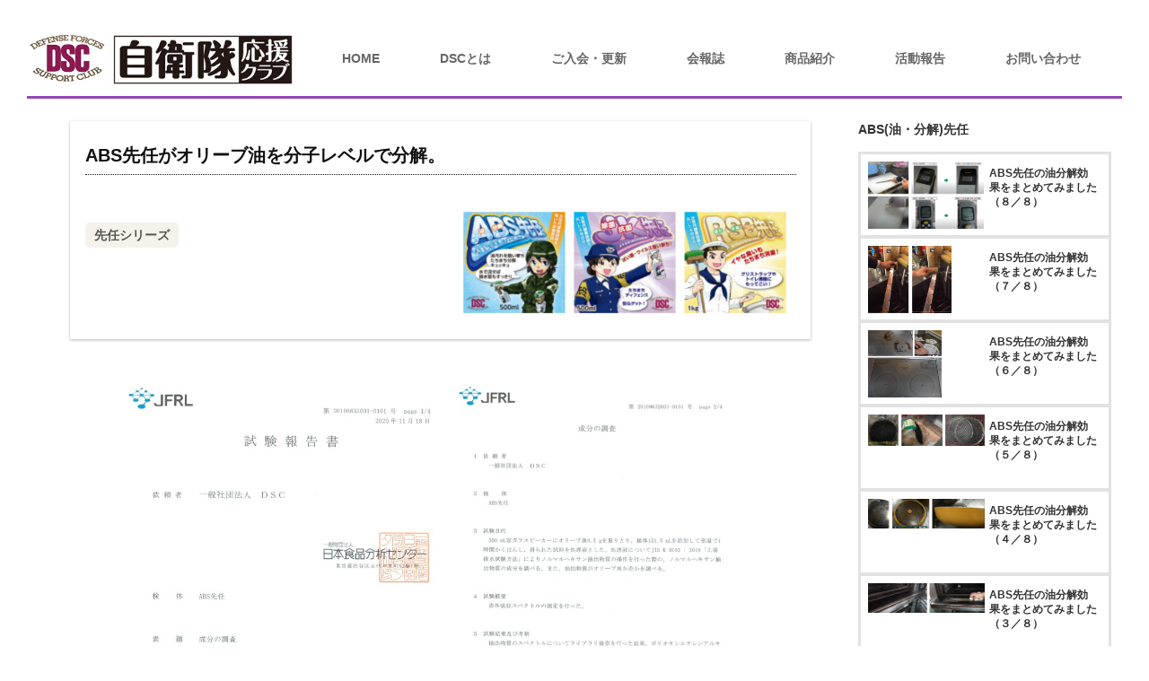

--- FILE ---
content_type: text/html; charset=UTF-8
request_url: https://dsc.or.jp/News/view/shouhinshoukai/116
body_size: 20438
content:
<!DOCTYPE html>
<html lang="ja">
<head>
	<!-- Global site tag (gtag.js) - Google Analytics -->
	<meta http-equiv="Content-Type" content="text/html; charset=utf-8" />	<meta http-equiv="content-language" content="ja"/>	<link href="/theme/Dsc/favicon.ico" type="image/x-icon" rel="icon"/><link href="/theme/Dsc/favicon.ico" type="image/x-icon" rel="shortcut icon"/>     <meta name="viewport" content="width=device-width"/>     <meta name="format-detection" content="telephone=no"/>     <meta name="copyright" content="Copyright © 一般社団法人DSC　 All Rights Reserved."/>    <title>ABS先任がオリーブ油を分子レベルで分解。 - ABS先任がオリーブ油を分子レベルで分解しました。 - 先任シリーズ - 自衛隊応援クラブ</title>

    

    		
	<link rel="stylesheet" type="text/css" href="/css/base.css"/>
	<link rel="stylesheet" type="text/css" href="/css/style.css"/>
	<link rel="stylesheet" type="text/css" href="/css/parts.css"/>
	<link rel="stylesheet" type="text/css" href="/css/style_news.css"/>
	<link rel="stylesheet" type="text/css" href="/css/block.css"/>
	<link rel="stylesheet" type="text/css" href="/css/block_custom.css"/>
	
	<link rel="stylesheet" type="text/css" href="/theme/Dsc/css/design.css"/>
	<link rel="stylesheet" type="text/css" href="/css/design_news.css"/>
	<link href="/News/viewAmp/shouhinshoukai/116" rel="amphtml" type="application/rss+xml" title="link"/><meta name="thumbnail" content="https://dsc.or.jp/media/filter/j_l/img/2020/12/25/5fe59edb-178c-4f06-b9b0-1235997fc91f.jpg"/><meta property="og:site_name" content="自衛隊応援クラブ"/><meta property="og:title" content="ABS先任がオリーブ油を分子レベルで分解。"/><meta property="og:type" content="artcle"/><meta property="og:url" content="https://dsc.or.jp/News/view/shouhinshoukai/116"/><meta property="og:image" content="https://dsc.or.jp/media/filter/j_l/img/2020/12/25/5fe59edb-178c-4f06-b9b0-1235997fc91f.jpg"/><meta property="og:image:type" content="image/jpeg"/><meta property="og:image:width" content="1200"/><meta property="og:image:height" content="610"/><meta property="og:description" content="ABS先任がオリーブ油を分子レベルで分解しました。 オリーブ油0.5gにABS先任151.5mlを添加した溶液を赤外吸収スぺクトルの測定を行った結果、オリーブ油とは異なるABS先任"/><meta name="keywords" content="油,分解,自衛隊応援クラブ"/><meta name="description" content="オリーブ油0.5gにABS先任151.5mlを添加した溶液を赤外吸収スぺクトルの測定を行った結果、オリーブ油とは異なるABS先任の成分が測定された。（日本食品分析センター調べ）"/><link rel="stylesheet" type="text/css" href="/css/news.css"/><link rel="stylesheet" type="text/css" href="/theme/Dsc/css/news_design.css"/><link rel="stylesheet" type="text/css" href="/css/news_print.css" media="print"/><link rel="stylesheet" type="text/css" href="/css/news_print_design.css" media="print"/>
	<script type="text/javascript" src="//ajax.googleapis.com/ajax/libs/jquery/3.1.1/jquery.min.js"></script>
	<script type="text/javascript" src="/js/jquery/css_browser_selector.js"></script>
	<script type="text/javascript" src="/js/jquery/drawer.js"></script>
	<script type="text/javascript" src="/js/jquery/iscroll.js"></script>
	<script type="text/javascript" src="/js/common.js"></script>
	<script type="text/javascript" src="/js/custom.js"></script>
	<script type="text/javascript" src="https		://cdnjs.cloudflare.com/ajax/libs/jquery.lazyload/1.9.1/jquery.lazyload.min.js"></script>
						<!-- Global site tag (gtag.js) - Google Analytics -->
<script async src="https://www.googletagmanager.com/gtag/js?id=G-10TKDC7MZ3"></script>
<script>
  window.dataLayer = window.dataLayer || [];
  function gtag(){dataLayer.push(arguments);}
  gtag('js', new Date());

  gtag('config', 'G-10TKDC7MZ3');
</script>	</head>
<body class="drawer drawer--right">
	<!-- Google Tag Manager (noscript) -->
<noscript><iframe src="https://www.googletagmanager.com/ns.html?id=GTM-WSXM65G&gtm_auth=ob4xfWAhToykMZqC5kKmAg&gtm_preview=env-2&gtm_cookies_win=x"
height="0" width="0" style="display:none;visibility:hidden"></iframe></noscript>
<!-- End Google Tag Manager (noscript) --><header>
	<div class="inner">

		<h1>ABS先任がオリーブ油を分子レベルで分解。 ABS先任がオリーブ油を分子レベルで分解しました。 先任シリーズ 自衛隊応援クラブ</h1>

		
		<div class="h_box">

		</div>

		<div class="logo_area">
			<h3 class="pc"><a href="/"><img src="/theme/Dsc/img/layout/logo.png" alt="自衛隊応援クラブ"/></a></h3>
			<h3 class="sp"><a href="/"><img src="/theme/Dsc/img/layout/sp_logo.png" alt="自衛隊応援クラブ"/></a></h3>
			<p class="sitename">自衛隊応援クラブ</p>
		</div>

		<div  id="top_menu"><ul class="menu"><li class="home"><a href="/"><span>HOME</span></a></li><li class="what_dsc"><a href="/what_dsc.html"><span>DSCとは</span></a></li><li class="nyukai"><a href="/nyukai.html"><span>ご入会・更新</span></a></li><li class="newsletter"><a href="/News/lists/newsletter"><span>会報誌</span></a></li><li class="ad_sennin"><a href="/ad_sennin.html"><span>商品紹介</span></a></li><li class="syui"><a href="/syui.html"><span>設立趣意</span></a></li><li class="news"><a href="/News/all/news"><span>活動報告</span></a></li><li class="policy"><a href="/policy.html"><span>プライバシーポリシー</span></a></li><li class="nyukai_kiyaku"><a href="/nyukai_kiyaku.html"><span>入会規約</span></a></li><li class="toku_syotori"><a href="/toku_syotori.html"><span>特定商取引に関する法律に基づく表記</span></a></li><li class="inquiry"><a href="/Profiles/inquiry/shouhinshoukai"><span>お問い合わせ</span></a></li></ul></div>
		
			<button type="button" class="drawer-toggle drawer-hamburger">
				<span class="sr-only"><img src="/img/layout/sp_menu.png" alt=""/></span>
				<span class="drawer-hamburger-icon"></span>
			</button>
			<nav class="drawer-nav">
				<ul class="drawer-menu">
					<li class="menu">MENU<span><button type="button" class="drawer-toggle"><img src="/img/layout/sp_close.png" alt=""/></button></span></li>
					<li class="home"><a href="/"><span>HOME</span></a></li><li class="what_dsc"><a href="/what_dsc.html"><span>DSCとは</span></a></li><li class="nyukai"><a href="/nyukai.html"><span>ご入会・更新</span></a></li><li class="newsletter"><a href="/News/lists/newsletter"><span>会報誌</span></a></li><li class="ad_sennin"><a href="/ad_sennin.html"><span>商品紹介</span></a></li><li class="syui"><a href="/syui.html"><span>設立趣意</span></a></li><li class="news"><a href="/News/all/news"><span>活動報告</span></a></li><li class="policy"><a href="/policy.html"><span>プライバシーポリシー</span></a></li><li class="nyukai_kiyaku"><a href="/nyukai_kiyaku.html"><span>入会規約</span></a></li><li class="toku_syotori"><a href="/toku_syotori.html"><span>特定商取引に関する法律に基づく表記</span></a></li><li class="inquiry"><a href="/Profiles/inquiry/shouhinshoukai"><span>お問い合わせ</span></a></li>
				</ul>
			</nav>
		
	</div>
	<!--↑inner end-->

		<div id="newssites" title="グル―パーズ">
		<a href="http://groupers.co.jp" title="グル―パーズ" target="_blank	" rel="canonical"><img src="/img/common/groupers.png" alt="グル―パーズ"/></a>	</div>



	<div id="banner">
</div>

	
	<!-- site_banner_list -->

</header>

<div id="content">

	<div class="inner">
		<div id="wrapper">
						

	<script type="text/javascript" src="/js/jquery/infinite-scroll-master/jquery.infinitescroll.min.js"></script>


<div id="left">
	
<div id="header_box" class="shohin    content_general">
	<div id="header_titlebox">
		<h2 class="news">ABS先任がオリーブ油を分子レベルで分解。</h2>
		<p class="theme">ABS(油・分解)先任</p>

	</div>
	<div id="header_pict">
		<div id="header_pbox">
			<a href="/Profiles/view/shouhinshoukai"><img src="/media/filter/j_m/img/2020/09/08/5f5706ab-1f88-42f8-9eeb-0dfd997fc91f.jpg" alt="先任シリーズ" title="先任シリーズ" width="auto" height="auto" /></a>
		</div>
	</div>
	<div id="header_namebox">
		<h3><a href="/Profiles/view/shouhinshoukai">先任シリーズ</a></h3>
		<h4>先任シリーズ</h4>
		<h5></h5>
		<h6></h6>
		<p>2020-12-25</p>
		
		
	</div>
</div>
	
<div id="box_left" class="   content_general">
	
	<div class="user_box">

		

		<div class="box_small">
	<div class="box_ph"><img src="/media/filter/j_l/img/2020/12/25/5fe59edb-178c-4f06-b9b0-1235997fc91f.jpg" alt="ABS先任がオリーブ油を分子レベルで分解。 - ABS先任がオリーブ油を分子レベルで分解しました。" title="ABS先任がオリーブ油を分子レベルで分解。 - ABS先任がオリーブ油を分子レベルで分解しました。" width="auto" height="auto" /></div><div class=""><amp-img layout="responsive" src="/media/filter/j_l/img/2020/12/25/5fe59edb-178c-4f06-b9b0-1235997fc91f.jpg" alt="ABS先任がオリーブ油を分子レベルで分解。 - ABS先任がオリーブ油を分子レベルで分解しました。" title="ABS先任がオリーブ油を分子レベルで分解。 - ABS先任がオリーブ油を分子レベルで分解しました。" class="mb4 mx3" width="1200" height="610" /></div><h2 class="sub">ABS先任がオリーブ油を分子レベルで分解しました。 </h2><p>オリーブ<strong>油</strong>0.5gにABS先任151.5mlを添加した溶液を赤外吸収スぺクトルの測定を行った結果、オリーブ<strong>油</strong>とは異なるABS先任の成分が測定された。（日本食品分析センター調べ）</p>
</div><hr>
		<div class="box_small">
	<div class="box_ph"><img src="/media/filter/j_l/img/2020/12/25/5fe59edb-fa7c-4493-adfe-1235997fc91f.jpg" alt="ABS先任がオリーブ油を分子レベルで分解。 - " title="ABS先任がオリーブ油を分子レベルで分解。 - " width="auto" height="auto" /></div><h2 class="sub"> </h2><p>オリーブ<strong>油</strong>の赤外吸収スペクトル</p>
</div><hr>
		<div class="box_small">
	<div class="box_ph"><img src="/media/filter/j_l/img/2020/12/25/5fe59edb-8b00-45db-ab78-1235997fc91f.jpg" alt="ABS先任がオリーブ油を分子レベルで分解。 - " title="ABS先任がオリーブ油を分子レベルで分解。 - " width="auto" height="auto" /></div><h2 class="sub"> </h2><p>抽出物質の赤外吸収スペクトル</p>
</div><hr>
		<div class="box_small">
	<div class="box_ph"><img src="/media/filter/j_l/img/2020/12/25/5fe59edc-0454-434c-9a87-1235997fc91f.jpg" alt="ABS先任がオリーブ油を分子レベルで分解。 - " title="ABS先任がオリーブ油を分子レベルで分解。 - " width="auto" height="auto" /></div><h2 class="sub"> </h2><p>ABS先任の成分の赤外吸収スペクトル</p>
</div><hr>
		

		
		<!--↑box_small end-->

		
		

		<div id="tag_area">
	
</div>

		

		

		
	<div class="file_area"></div>


		<p class="brief">ABS先任がオリーブ油を分子レベルで分解 分解 油</p>

		
<div id="authour_profile">
	<div class="authour_pic">
		<a href="/Profiles/view/shouhinshoukai"><img src="/media/filter/j_m/img/2020/09/08/5f5706ab-1f88-42f8-9eeb-0dfd997fc91f.jpg" alt="先任シリーズ" title="先任シリーズ" width="auto" height="auto" /></a>
	</div>
	<div class="authour_profile">
		<h2><a href="/Profiles/view/shouhinshoukai">先任シリーズ</a></h2>
		<p>【お問い合わせ】<br />
<a href="https://dsc.or.jp/Profiles/inquiry/shouhinshoukai" target="_blank" onclick="trackEvent(this);return false;" class="news_inside" rel="nofollow">https://dsc.or.jp/Profiles/inquiry/shouhinshoukai</a>
	</div>
	<!--↑authour_profile end-->
</div>


		<div id="news_banner_area">
			
		</div>

		<div id="fb-root"></div>
				<script>(function(d, s, id) {
				  var js, fjs = d.getElementsByTagName(s)[0];
				  if (d.getElementById(id)) return;
				  js = d.createElement(s); js.id = id;
				  js.src = "//connect.facebook.net/ja_JP/sdk.js#xfbml=1&version=v2.6";
				  fjs.parentNode.insertBefore(js, fjs);
				}(document, 'script', 'facebook-jssdk'));</script><div class="fb-share-button"data-href="https://dsc.or.jp/News/view/shouhinshoukai/116"data-layout="button_count" data-mobile_iframe="true" ></div><a href="https://twitter.com/share" class="twitter-share-button" >Tweet</a><script>!function(d,s,id){var js,fjs=d.getElementsByTagName(s)[0],p=/^http:/.test(d.location)?
			'http':'https';if(!d.getElementById(id)){js=d.createElement(s);js.id=id;js.src=p+'://platform.twitter.com/widgets.js';fjs.parentNode.insertBefore(js,fjs);}}(document, 'script', 'twitter-wjs');</script>
			<div class="line-it-button" data-lang="ja" data-type="like" data-url="https://dsc.or.jp/News/view/shouhinshoukai/116" data-share="true" style="display: none;"></div>
 				<script src="https://d.line-scdn.net/r/web/social-plugin/js/thirdparty/loader.min.js" async="async" defer="defer"></script>
	</div>

	<!--↑user_box end-->
</div>

	
	

</div>

<div id="right">
	<div id="box_right">

		
<div class="abs1 recent_box">
	<h2>ABS(油・分解)先任</h2>
	<ul>
<li class="links">
	<div class="link_box">
		<div class="pic_box"><img src="/media/filter/j_m/img/2023/02/09/63e47da0-ca9c-47c5-b8e9-642e997fc91f.jpg" alt="ABS先任の油分解効果をまとめてみました（８／８）" title="ABS先任の油分解効果をまとめてみました（８／８）" width="auto" height="auto" /></div>
		<div class="title_line">
			<h3>ABS先任の油分解効果をまとめてみました（８／８）</h3>
			
		</div>
	</div>
	<a href="/News/view/shouhinshoukai/331"></a>
</li>
 
<li class="links">
	<div class="link_box">
		<div class="pic_box"><img src="/media/filter/j_m/img/2023/02/09/63e47d3b-34ac-48f5-a774-6578997fc91f.jpg" alt="ABS先任の油分解効果をまとめてみました（７／８）" title="ABS先任の油分解効果をまとめてみました（７／８）" width="auto" height="auto" /></div>
		<div class="title_line">
			<h3>ABS先任の油分解効果をまとめてみました（７／８）</h3>
			
		</div>
	</div>
	<a href="/News/view/shouhinshoukai/330"></a>
</li>
 
<li class="links">
	<div class="link_box">
		<div class="pic_box"><img src="/media/filter/j_m/img/2023/02/09/63e47cba-6c34-4208-9d7c-53d8997fc91f.jpg" alt="ABS先任の油分解効果をまとめてみました（６／８）" title="ABS先任の油分解効果をまとめてみました（６／８）" width="auto" height="auto" /></div>
		<div class="title_line">
			<h3>ABS先任の油分解効果をまとめてみました（６／８）</h3>
			
		</div>
	</div>
	<a href="/News/view/shouhinshoukai/329"></a>
</li>
 
<li class="links">
	<div class="link_box">
		<div class="pic_box"><img src="/media/filter/j_m/img/2023/02/09/63e47c3d-1cc8-46be-b90b-5e01997fc91f.jpg" alt="ABS先任の油分解効果をまとめてみました（５／８）" title="ABS先任の油分解効果をまとめてみました（５／８）" width="auto" height="auto" /></div>
		<div class="title_line">
			<h3>ABS先任の油分解効果をまとめてみました（５／８）</h3>
			
		</div>
	</div>
	<a href="/News/view/shouhinshoukai/328"></a>
</li>
 
<li class="links">
	<div class="link_box">
		<div class="pic_box"><img src="/media/filter/j_m/img/2023/02/09/63e47bcd-0224-46b9-a1da-6578997fc91f.jpg" alt="ABS先任の油分解効果をまとめてみました（４／８）" title="ABS先任の油分解効果をまとめてみました（４／８）" width="auto" height="auto" /></div>
		<div class="title_line">
			<h3>ABS先任の油分解効果をまとめてみました（４／８）</h3>
			
		</div>
	</div>
	<a href="/News/view/shouhinshoukai/327"></a>
</li>
 
<li class="links">
	<div class="link_box">
		<div class="pic_box"><img src="/media/filter/j_m/img/2023/02/09/63e47b27-19d8-46c5-80ab-5e01997fc91f.jpg" alt="ABS先任の油分解効果をまとめてみました（３／８）" title="ABS先任の油分解効果をまとめてみました（３／８）" width="auto" height="auto" /></div>
		<div class="title_line">
			<h3>ABS先任の油分解効果をまとめてみました（３／８）</h3>
			
		</div>
	</div>
	<a href="/News/view/shouhinshoukai/326"></a>
</li>
 
<li class="links">
	<div class="link_box">
		<div class="pic_box"><img src="/media/filter/j_m/img/2023/02/09/63e454ea-7880-4183-b7e7-4365997fc91f.jpg" alt="ABS先任の油分解効果をまとめてみました（２／８）" title="ABS先任の油分解効果をまとめてみました（２／８）" width="auto" height="auto" /></div>
		<div class="title_line">
			<h3>ABS先任の油分解効果をまとめてみました（２／８）</h3>
			
		</div>
	</div>
	<a href="/News/view/shouhinshoukai/325"></a>
</li>
 
<li class="links">
	<div class="link_box">
		<div class="pic_box"><img src="/media/filter/j_m/img/2023/02/09/63e451a8-21d0-43b2-879e-40ae997fc91f.jpg" alt="ABS先任の油分解効果をまとめてみました（１／８）" title="ABS先任の油分解効果をまとめてみました（１／８）" width="auto" height="auto" /></div>
		<div class="title_line">
			<h3>ABS先任の油分解効果をまとめてみました（１／８）</h3>
			
		</div>
	</div>
	<a href="/News/view/shouhinshoukai/324"></a>
</li>
 
<li class="links">
	<div class="link_box">
		<div class="pic_box"><img src="/media/filter/j_m/img/2021/03/11/60496010-47f4-4cfe-b8fb-4310997fc91f.jpg" alt="ABS先任がマラチオン（農薬マラソン乳剤）を分解しました。" title="ABS先任がマラチオン（農薬マラソン乳剤）を分解しました。" width="auto" height="auto" /></div>
		<div class="title_line">
			<h3>ABS先任がマラチオン（農薬マラソン乳剤）を分解しました。</h3>
			
		</div>
	</div>
	<a href="/News/view/shouhinshoukai/118"></a>
</li>
 
<li class="links">
	<div class="link_box">
		<div class="pic_box"><img src="/media/filter/j_m/img/2020/12/25/5fe59edb-178c-4f06-b9b0-1235997fc91f.jpg" alt="ABS先任がオリーブ油を分子レベルで分解。" title="ABS先任がオリーブ油を分子レベルで分解。" width="auto" height="auto" /></div>
		<div class="title_line">
			<h3>ABS先任がオリーブ油を分子レベルで分解。</h3>
			
		</div>
	</div>
	<a href="/News/view/shouhinshoukai/116"></a>
</li>
</ul>
	<a href="/News/lists/abs" class="more ">もっと見る</a>
</div>

		
			</div>
</div>

		</div>
		<!--↑wrapper end-->
	</div>
	<!--↑inner end-->

		<footer>
		<div id="footer"><!-- footer content_top start--><!-- footer content_top end--><div id="footer_menu"><ul class="num_11"><li class="home"><a href="/"><span>HOME</span></a></li><li class="what_dsc"><a href="/what_dsc.html"><span>DSCとは</span></a></li><li class="nyukai"><a href="/nyukai.html"><span>ご入会・更新</span></a></li><li class="newsletter"><a href="/News/lists/newsletter"><span>会報誌</span></a></li><li class="ad_sennin"><a href="/ad_sennin.html"><span>商品紹介</span></a></li><li class="syui"><a href="/syui.html"><span>設立趣意</span></a></li><li class="news"><a href="/News/all/news"><span>活動報告</span></a></li><li class="policy"><a href="/policy.html"><span>プライバシーポリシー</span></a></li><li class="nyukai_kiyaku"><a href="/nyukai_kiyaku.html"><span>入会規約</span></a></li><li class="toku_syotori"><a href="/toku_syotori.html"><span>特定商取引に関する法律に基づく表記</span></a></li><li class="inquiry"><a href="/Profiles/inquiry/shouhinshoukai"><span>お問い合わせ</span></a></li></ul></div><!-- footer content_middle start--><!-- footer content_middle end--><div class="copyright">Copyright © 一般社団法人DSC　 All Rights Reserved.</div><!-- footer content_under start--><!-- footer content_under end--></div>	</footer>
	<!--↑footer end-->

	</div>
<!--↑content end-->

<!--  site_configure start -->
<!--  site_configure end -->
</body>
</html>




--- FILE ---
content_type: text/css
request_url: https://dsc.or.jp/css/base.css
body_size: 3065
content:
@charset "utf-8";
/*===========================================
base.css
===========================================*/

/*-------------------------------------------
リセット
-------------------------------------------*/
html, body, div, span, applet, object, iframe,
h1, h2, h3, h4, h5, h6, p, blockquote, pre,
a, abbr, acronym, address, big, cite, code,
del, dfn, em, img, ins, kbd, q, s, samp,
small, strike, strong, sub, sup, tt, var,
b, u, i, center,
dl, dt, dd, ol, ul, li,
fieldset, form, label, legend,
table, caption, tbody, tfoot, thead, tr, th, td,
article, aside, canvas, details, embed,
figure, figcaption, footer, header, hgroup,
menu, nav, output, ruby, section, summary,
time, mark, audio, video {
	margin: 0;
	padding: 0;
	border: 0;
	font-size: 100%;
	/*font: inherit;*/
	vertical-align: baseline;
	word-wrap: break-word;
font-family: Arial, Roboto,'Droid Sans', '游ゴシック', YuGothic, 'ヒラギノ角ゴ ProN W3', 'Hiragino Kaku Gothic ProN', 'メイリオ', Meiryo, sans-serif;
font-weight: 500;
}
@media all and (-ms-high-contrast:none) {
html, body, div, span, applet, object, iframe,
h1, h2, h3, h4, h5, h6, p, blockquote, pre,
a, abbr, acronym, address, big, cite, code,
del, dfn, em, img, ins, kbd, q, s, samp,
small, strike, strong, sub, sup, tt, var,
b, u, i, center,
dl, dt, dd, ol, ul, li,
fieldset, form, label, legend,
table, caption, tbody, tfoot, thead, tr, th, td,
article, aside, canvas, details, embed,
figure, figcaption, footer, header, hgroup,
menu, nav, output, ruby, section, summary,
time, mark, audio, video {
	margin: 0;
	padding: 0;
	border: 0;
	font-size: 100%;
	/*font: inherit;*/
	vertical-align: baseline;
	word-wrap: break-word;
font-family: Arial, Roboto,'Droid Sans', '游ゴシック', YuGothic, 'ヒラギノ角ゴ ProN W3', 'Hiragino Kaku Gothic ProN', 'メイリオ', Meiryo, sans-serif;
}
}
article, aside, details, figcaption, figure,
footer, header, hgroup, menu, nav, section {
	display: block;
}
body {
	line-height: 1.2;
}
ol, ul {
	list-style: none;
}
blockquote, q {
	quotes: none;
}
blockquote:before, blockquote:after,
q:before, q:after {
	content: '';
	content: none;
}
table {
	border-collapse: collapse;
	border-spacing: 0;
}
/*-------------------------------------------
基本
-------------------------------------------*/
html{
	width: 100%;
	height: 100%;
}
* {
	color:#333;
	padding:0;
	font-size: 12px;
	line-height: 130%;
	margin: 0;
	box-sizing: border-box;
	-webkit-box-sizing: border-box;
	-moz-box-sizing: border-box;
	-ms-box-sizing: border-box;
	-o-box-sizing: border-box;
}
img {
	max-width: 100%;
	height: auto;
	border: none;
	vertical-align: bottom;
}
a {
	text-decoration: underline;
	color: #555;
	transition: all 0.6s ease 0s;
}
a:hover {
	text-decoration: none;
	color: #999;
	transition: all 0.6s ease 0s;
	filter: alpha(opacity=85);
  	-moz-opacity:0.85;
  	opacity:0.85;
}
.inline_box{
	display: flex;
}

li {
    list-style-type: none;
}


--- FILE ---
content_type: text/css
request_url: https://dsc.or.jp/css/style_news.css
body_size: 129
content:
@charset "utf-8";
/*===========================================
style_news.css
===========================================*/


--- FILE ---
content_type: text/css
request_url: https://dsc.or.jp/css/block.css
body_size: 96934
content:
@charset "utf-8";
/*===========================================
block.css
===========================================*/

.nbox {
	overflow: hidden;
	border-top: 1px solid #e2e2e2;
	border-bottom: 1px solid #e2e2e2;
	border-left: 1px solid #e2e2e2;
 	border-right: 1px solid #e2e2e2;
	transition: all 0.6s ease 0s;
	background: #fff;
}
.nbox:hover {

  	border-top: 1px solid #666;
  	border-left: 1px solid #666;
  	border-right: 1px solid #666;
  	border-bottom: 1px solid #666;
}
.titlebox h2 {
	color: #333;
    border-bottom: 1px dotted #ddd;
    display: -webkit-box;
    -webkit-box-orient: vertical;
}
.theme {
	display: none;
}
h2.s02 {
	font-size: 24px;
}
.dis02 {
	margin: 0 0 12px;
	color: #666;
}
a.up {display: none;}

.nbox .pict {
    width: 25%;
    height: 120px;
    float: left;
    text-align: center;
    padding: 0;
}

.nbox .pbox {
    width: 100%;
    height: 120px;
    position: relative;
}

.pbox img {
    max-width: 100%;
    max-height: 120px;
    position: absolute;
    top: 0;
    right: 0;
    bottom: 0;
    left: 0;
    margin: auto;
}

.titlebox {
    width: 75%;
    height: 80px;
    padding: 5px 1% 0 3%;
    float: left;
    text-align: left;
}
.namebox {
    width: 75%;

    margin: 0%;
    padding: 0px 1% 0px 3%;
    float: left;
    text-align: left;
}

.tbox{

    padding: 5px 0% 4px 3%;
    margin-left: 0px;
    word-wrap: break-word;
    float: left;
    display: none;
}
/*-------------------------------------------
.center_banner_box
-------------------------------------------*/
.center_banner_box {
	width: 100%;
	height: auto;
	float: left;
	margin-bottom: 10px;
	padding: 5px 0 0;
	text-align: center;
}
.center_banner_box img {
	max-width: 100%;
	height: auto;
	margin-bottom: 10px;
}
.mobile_center_banner_box {
	display: none;
}

/*-------------------------------------------
.section1_promo_box
-------------------------------------------*/
.section1_promo_box {
	width: 100%;
	height: auto;
	margin-bottom: 30px;
	float: left;
}


/*-------------------------------------------
.art_block
-------------------------------------------*/
.art_block {
	width: 100%;
	height: auto;
	padding: 0;
	float: left;
	overflow: hidden;
	margin: 0;
	position: relative;
}
.art_block a.more img {
	position: absolute;
	top: 10px;
	right: 0;
}
.art_block .nbox {
	width: 100%;
	height: auto;
	padding: 0;
	float: left;
	margin: 0 0 10px;
}
.art_block .pict {
	width: 25%;
	height: 180px;
	float: left;
	text-align: center;
}
.art_block .pbox {
	width: 100%;
	height: 180px;
	position: relative;
}
.art_block .pbox img {
    max-width: 100%;
    max-height: 180px;
    position: absolute;
    top: 0;
    right: 0;
    bottom: 0;
    left: 0;
    margin: auto;
}
.art_block .titlebox {
    width: 75%;
    margin: 0%;
    float: left;
    padding: 10px 5px 5px;
}
.art_block .titlebox .event_name {
    font-size: 13px;
    line-height: 140%;
    font-weight: bold;
    width: 100%;
}
.art_block .titlebox h2 {
    font-size: 15px;
    line-height: 140%;
    width: 100%;
}
.art_block .titlebox .theme {
    font-size: 11px;
    line-height: 140%;
    font-weight: normal;
    color: #996600;
    width: 100%;
}
.art_block .namebox {
    width: 75%;
    margin: 0%;
    padding: 5px;
    float: left;
}
.art_block .namebox h3 {
    font-size: 10px;
    line-height: 140%;
    margin: 0px;
}
.art_block .namebox h4 {
    font-size: 10px;
    line-height: 140%;
    font-weight: bold;
    margin: 0px;
}
.art_block .namebox h5 {
    font-size: 12px;
    line-height: 140%;
    font-weight: bold;
    margin: 0px;
}
.art_block .namebox h6 {
    font-size: 12px;
    line-height: 140%;
    font-weight: bold;
    margin: 0px;
}
.art_block .namebox p {
    font-size: 10px;
    line-height: 140%;
    margin: 0px;
}
.art_block .tbox {
    width: 75%;
    padding: 5px;
    margin: 0;
    float: left;
}
.art_block .tbox p {
    font-size: 12px;
    line-height: 140%;
}

.goods_promo_block{
	width: 100%;
	height: auto;
	padding: 0;
	float: left;
	overflow: hidden;
	margin: 0;
	position: relative;
}
.goods_promo_box{
	float: left;
	width: 100%;
}
.goods_promo_box li{
	width: 31.3%;
	height: 330px;
	margin: 1%;
}

#right .goods_promo_box li {
	width: 100%;
	padding: 1%;
}

.goods_promo_box .nbox{
	width: 100%;
	height: 100%;
	border: none;
}
.goods_promo_box li, .goods_promo_box  .nbox{
	float: left;
	border: none;
}
.goods_promo_box .pbox {
	border: 1px solid #e2e2e2;
}
.goods_promo_box .pict, .goods_promo_box .pbox{
	height: 250px;
	position: relative;
	padding: 1%;
}.goods_promo_box .pbox:hover {
	border: 1px solid #666;
	transition: all 0.6s ease 0s;
}
.goods_promo_box .pict img{
	max-height: 100%;
	position: absolute;
    top: 0;
    right: 0;
    bottom: 0;
    left: 0;
    margin: auto;
}
.goods_promo_box .titlebox h2 {
	margin: 12px 0 6px;
  font-weight: bold;
	border: none;
}
.goods_promo_box .namebox h3 {
	font-size: 14px;
}

/*-------------------------------------------
.all_art_block
-------------------------------------------*/
.all_art_block {
	width: 100%;
	height: auto;
	padding: 0;
	float: left;
	overflow: hidden;
	margin: 0;
	position: relative;
}
.all_art_block a.more img {
	position: absolute;
	top: 10px;
	right: 0;
}
.all_art_block .nbox {
	width: 100%;
	height: auto;
	padding: 0;
	float: left;
	margin: 0 0 10px;
}
.all_art_block .pict {
	width: 25%;
	height: 180px;
	float: left;
	text-align: center;
}
.all_art_block .pbox {
	width: 100%;
	height: 180px;
	position: relative;
}
.all_art_block .pbox img {
    max-width: 100%;
    max-height: 180px;
    position: absolute;
    top: 0;
    right: 0;
    bottom: 0;
    left: 0;
    margin: auto;
}
.all_art_block .titlebox {
    width: 75%;
    margin: 0%;
    float: left;
}
.all_art_block .titlebox .event_name {
    font-size: 13px;
    line-height: 140%;
    font-weight: bold;
    width: 100%;
}
.all_art_block .titlebox h2 {
    font-size: 15px;
    line-height: 140%;
    width: 100%;
}
.all_art_block .titlebox .theme {
    font-size: 11px;
    line-height: 140%;
    font-weight: normal;
    color: #996600;
    width: 100%;
}
.all_art_block .namebox {
    width: 75%;
    margin: 0%;
    padding: 5px;
    float: left;
}
.all_art_block .namebox h3 {
    font-size: 10px;
    line-height: 140%;
    margin: 0px;
}
.all_art_block .namebox h4 {
    font-size: 10px;
    line-height: 140%;
    font-weight: bold;
    margin: 0px;
}
.all_art_block .namebox h5 {
    font-size: 12px;
    line-height: 140%;
    font-weight: bold;
    margin: 0px;
}
.all_art_block .namebox h6 {
    font-size: 12px;
    line-height: 140%;
    font-weight: bold;
    margin: 0px;
}
.all_art_block .namebox p {
    font-size: 10px;
    line-height: 140%;
    margin: 0px;
}
.all_art_block .tbox {
    width: 75%;
    padding: 5px;
    margin: 0;
    float: left;
}
.all_art_block .tbox p {
    font-size: 12px;
    line-height: 140%;
}
/*-------------------------------------------
.promo_block
-------------------------------------------*/
.promo_block {
	width: 100%;
	height: auto;
	padding: 0;
	margin: 0;
	float: left;
}
.promo_block .nbox {
	width: 32.33%;
	height: auto;
	float: left;
	margin: 0 0.5% 8px;
	padding: 5px;
	height: 280px;
}

#right .promo_block .nbox {
	width: 100%;
}

.promo_block .pict {
	width: 100%;
	height: 160px;
}
.promo_block .pbox {
	width: 100%;
	position: relative;
	height: 160px;
}
.promo_block .pbox img {
	max-width: 100%;
	max-height: 160px;
	position: absolute;
	top: 0;
	right: 0;
	bottom: 0;
	left: 0;
	margin: auto;
}
.promo_block .titlebox {
	width: 100%;
	height: auto;
	margin: 0;
	padding: 0;
}
.promo_block .titlebox h2 {
	font-size: 15px;
	text-align: center;
	width: 100%;
	overflow: hidden;
	display: -webkit-box;
	-webkit-box-orient: vertical;
	padding: 8px 0;
}
.promo_block .titlebox p.theme {
	font-size: 10px;
	line-height: 12px;
	font-weight: normal;
	color: #996600;
	width: 100%;
	max-height: 12px;
	overflow: hidden;
	display: -webkit-box;
	-webkit-box-orient: vertical;
}
.promo_block .namebox {
	width: 100%;
	height: auto;
	height: 40px;
	margin: 0%;
	padding: 8px 1% 0 1%;
	float: left;
	text-align: left;
}
.promo_block .namebox h3 {
	font-size: 11px;
	line-height: 13px;
	font-weight: normal;
	margin: 0px;
	max-width: 100%;
	/*max-height: 13px;*/
}
.promo_block .namebox h4 {
	font-size: 11px;
	line-height: 15px;
	font-weight: normal;
	margin: 0px;
	max-width: 100%;
	/*max-height: 13px;*/
	float: left;
}
.promo_block .namebox h5 {
	font-size: 11px;
	line-height: 13px;
	font-weight: normal;
	margin: 0px;
	max-width: 100%;
	/*max-height: 26px;*/
	clear: both;
}
.promo_block .namebox p {
	font-size: 11px;
	line-height: 20px;
	margin-bottom: 0px;
	font-weight: bold;
	text-align: left;
}
.promo_block .tbox {
	width: 100%;
	height: auto;
	padding: 4px 0 0px 0;
	margin-left: 0px;
	word-wrap: break-word;
	float: left;
}
.promo_block .tbox p {
	font-size: 11px;
	line-height: 15px;
	text-align: left;
	width: 100%;
	/*height: 28px;*/
}
/*-------------------------------------------
.all_promo_block
-------------------------------------------*/
.all_promo_block {
	width: 100%;
	height: auto;
	padding: 0;
	margin: 0;
	float: left;
}
.all_promo_block .nbox {
	width: 33.33%;
	height: 78px;
	float: left;
}

.all_promo_block .pict {
	width: 100%;
}
.all_promo_block .pbox {
	width: 100%;
	position: relative;
}
.all_promo_block .pbox img {
	max-width: 100%;
	max-height: 100px;
	position: absolute;
	top: 0;
	right: 0;
	bottom: 0;
	left: 0;
	margin: auto;
}
.all_promo_block .titlebox {
	width: 100%;
	height: auto;
	margin: 0;
	padding: 0;
}
.all_promo_block .titlebox h2 {
	font-size: 15px;
	text-align: center;
	width: 100%;
	overflow: hidden;
}
.all_promo_block .titlebox p.theme {
	font-size: 10px;
	line-height: 12px;
	font-weight: normal;
	color: #996600;
	width: 100%;
	max-height: 12px;
	overflow: hidden;

}
.all_promo_block .namebox {
	width: 100%;
	height: auto;
	height: 60px;
	margin: 0%;
	padding: 2px 1% 0 1%;
	float: left;
	text-align: left;
}
.all_promo_block .namebox h3 {
	font-size: 11px;
	line-height: 13px;
	font-weight: normal;
	margin: 0px;
	max-width: 100%;
	/*max-height: 13px;*/
}
.all_promo_block .namebox h4 {
	font-size: 11px;
	line-height: 13px;
	font-weight: normal;
	margin: 0px;
	max-width: 100%;
	/*max-height: 13px;*/
	float: left;
}
.all_promo_block .namebox h5 {
	font-size: 11px;
	line-height: 13px;
	font-weight: normal;
	margin: 0px;
	max-width: 100%;
	/*max-height: 26px;*/
	clear: both;
}
.all_promo_block .namebox p {
	font-size: 11px;
	line-height: 20px;
	margin-bottom: 0px;
	font-weight: bold;
	text-align: left;
}
.all_promo_block .tbox {
	width: 100%;
	height: auto;
	padding: 3px 0 0px 0;
	margin-left: 0px;
	word-wrap: break-word;
	float: left;
}
.all_promo_block .tbox p {
	font-size: 11px;
	line-height: 15px;
	text-align: left;
	width: 100%;
	/*height: 28px;*/
}

/*-------------------------------------------
.all_promo_box
-------------------------------------------*/
.all_promo_box {
    width: 100%;
    height: auto;
    padding: 0;
    float: left;
    overflow: auto;
}
.all_promo_box .nbox {
    width: 100%;
    height: auto;
    padding: 0px 1%;
    float: left;
    margin-bottom: 10px;
    background-color: transparent;
    border: none;
}
.all_promo_box .pict {
    width: 100%;
    height: auto;
    float: left;
    text-align: center;
    margin-bottom: 0px;
}
.all_promo_box .pbox {
    width: 100%;
    height: auto;
    max-height: 350px;
    float: left;
}
.all_promo_box .pbox img {
    max-width: 100%;
    position: relative;
    max-height: 350px;
}
.all_promo_box .titlebox {
    width: 75%;
    height: 55px;
    margin: 0%;
    padding: 5px 3% 0 3%;
    float: left;
    text-align: left;
    display: none;
}
.all_promo_box .titlebox h2 {
    font-size: 15px;
    line-height: 140%;
    text-align: left;
    width: 100%;
    max-height: 35px;
	overflow: hidden;
    display: block;
	display: -webkit-box;
	-webkit-box-orient: vertical;
}
.all_promo_box .titlebox p.theme {
    font-size: 11px;
    line-height: 140%;
    font-weight: normal;
    color: #996600;
    width: 100%;
    max-height: 15px;
	overflow: hidden;
	display: none;
}
.all_promo_box .namebox {
    width: 75%;
    height: 15px;
    margin: 0%;
    padding: 0px 3% 0px 3%;
    float: left;
    display: none;
}
.all_promo_box .namebox h3 {
    font-size: 10px;
    line-height: 140%;
    font-weight: bold;
    color: #333;
    margin: 0px;
    width: 100%;
    max-height: 15px;
    text-align: right;
	overflow: hidden;
	display: -webkit-box;
    float: right;
    display: none;
}
.all_promo_box .namebox h4 {
    font-size: 10px;
    line-height: 140%;
    font-weight: bold;
    color: #666;
    margin: 0px;
    width: 100%;
    max-height: 12px;
    text-align: left;
	overflow: hidden;
    display: none;
}
.all_promo_box .namebox h5 {
    font-size: 10px;
    line-height: 140%;
    font-weight: normal;
    color: #666;
    margin: 0px;
    max-height: 15px;
    text-align: right;
	overflow: hidden;
    display: none;
}
.all_promo_box .namebox p {
    font-size: 11px;
    line-height: 140%;
    font-weight: bold;
    color: #666;
    text-align: right;
    overflow: hidden;
}
.all_promo_box .tbox {
    width: 100%;
    height: 35px;
    padding: 3px 3px 0px 5px;
    margin-left: 0px;
    word-wrap: break-word;
    float: left;
    display: none;
}

/*-------------------------------------------
notice_art_block
-------------------------------------------*/
.notice_art_block {
	margin: 0 0 24px;
	float: left;
}
.notice_art_block .nbox {}
.notice_art_block .pict { display: none;}
.notice_art_block .pbox {}
.notice_art_block .pbox img {}
.notice_art_block .titlebox {}
.notice_art_block .titlebox h2 {
	font-size: 15px;
	margin: 0;
	padding: 0;
}
.notice_art_block .titlebox .theme {}
.notice_art_block .namebox {
	overflow: hidden;
	margin: 0;
  display: none;
}
.notice_art_block .namebox h3 {}
.notice_art_block .namebox h4 {}
.notice_art_block .namebox h5 {}
.notice_art_block .namebox h6 {}
.notice_art_block .namebox p {
	float: left;
	font-size: 14px;
	color: #858585;
	font-weight: bold;
}
.notice_art_block .tbox {}
.notice_art_block .tbox p {}

/*-------------------------------------------
all_notice_art_block
-------------------------------------------*/
.all_notice_art_block{
	margin: 0;
	float: left;
}
.all_notice_art_block .nbox {}
.all_notice_art_block .pict {}
.all_notice_art_block .pbox {}
.all_notice_art_block .pbox img {}
.all_notice_art_block .titlebox {}
.all_notice_art_block .titlebox h2 {
	font-size: 15px;
	margin: 0;
	padding: 0;
}
.all_notice_art_block .titlebox .theme {}
.all_notice_art_block .namebox {
	overflow: hidden;
	margin: 0;
}
.all_notice_art_block .namebox h3 {}
.all_notice_art_block .namebox h4 {}
.all_notice_art_block .namebox h5 {}
.all_notice_art_block .namebox h6 {}
.all_notice_art_block .namebox p {
	float: left;
	font-size: 14px;
	color: #858585;
	font-weight: bold;
}
.all_notice_art_block .tbox {}
.all_notice_art_block .tbox p {}

/*-------------------------------------------
	notice_art_box
-------------------------------------------*/

/*-------------------------------------------
.notice_art_box .all_notice_art_box
-------------------------------------------*/
.notice_art_box,.all_notice_art_box {
	margin-bottom: 15px;
}

.notice_art_box .nbox,.all_notice_art_box .nbox {
	width: 100%;
	height: auto;
	max-height: 40px;
	border: none;
	padding: 5px 0 0px 0;
	margin: 5px 0 0 0;
}
.notice_art_box .pict,.all_notice_art_box .pict {

}
.notice_art_box .pbox {}
.notice_art_box .pbox img {}
.notice_art_box .titlebox,.all_notice_art_box .titlebox {
	width: 85%;
	height: auto;
	max-height: 26px;
	float: left;
}
.notice_art_box .titlebox h2,.all_notice_art_box .titlebox h2 {
	background: none;
	font-size: 15px;
	margin: 0;
	padding: 0;
	line-height: 17px;
	text-decoration: underline;
	max-height: 34px;
	overflow: hidden;
	width: 100%;
	border: none;
	display: -webkit-box;
	-webkit-box-orient: vertical;
	color: #333;
}
.notice_art_box .titlebox .theme {
	display: none;
}
.notice_art_box .namebox,.all_notice_art_box .namebox {
	overflow: hidden;
	width: 15%;
	height: 20px;
	padding: 0 1% 0 3%;
	float: left;
}
.notice_art_box .namebox h3,.all_notice_art_box .namebox h3 {
	display: none;
}
.notice_art_box .namebox h4,.all_notice_art_box .namebox h4 {
	display: none;
}
.notice_art_box .namebox h5,.all_notice_art_box .namebox h5 {
	display: none;
}
.notice_art_box .namebox h6,.all_notice_art_box .namebox h6 {
	display: none;
}
.notice_art_box .namebox p,.all_notice_art_box .namebox p {
	float: right;
	font-size: 11px;
	color: #858585;
	font-weight: bold;
}
.notice_art_box .tbox {
	width: 100%;
	display: none;
}
.notice_art_box .tbox p {
	overflow: hidden;
}


/*-------------------------------------------
.next_art_block
-------------------------------------------*/
.next_art_block {
	width: 100%;
	height: auto;
	padding: 0;
	float: left;
	overflow: hidden;
	margin: 0 0 24px;;
	position: relative;
}
.next_art_block .nbox {
	width: 100%;
	height: auto;
	padding: 0;
	float: left;
	margin: 0 0 10px;
}
.next_art_block .pict {
	width: 25%;
	height: 180px;
	float: left;
	text-align: center;
}
.next_art_block .pbox {
	width: 100%;
	height: 180px;
	position: relative;
}
.next_art_block .pbox img {
    max-width: 100%;
    max-height: 180px;
    position: absolute;
    top: 0;
    right: 0;
    bottom: 0;
    left: 0;
    margin: auto;
}
.next_art_block .titlebox {
    width: 75%;
    margin: 0%;
    padding: 10px 5px 5px;
    float: left;
}
.next_art_block .titlebox .event_name {
    font-size: 13px;
    line-height: 140%;
    font-weight: bold;
    width: 100%;
}

.next_art_block .titlebox h2 {
    font-size: 15px;
    line-height: 20px;
    width: 100%;
}
.next_art_block .titlebox p.theme {
    font-size: 11px;
    line-height: 140%;
    font-weight: normal;
    color: #996600;
    width: 100%;
    display: block;
}
.next_art_block .namebox {
    width: 75%;
    margin: 0%;
    padding: 5px;
    float: left;
}
.next_art_block .namebox h3 {
    font-size: 10px;
    line-height: 140%;
    margin: 0px;
}
.next_art_block .namebox h4 {
    font-size: 10px;
    line-height: 140%;
    font-weight: bold;
    margin: 0px;
}
.next_art_block .namebox h5 {
    font-size: 12px;
    line-height: 140%;
    font-weight: bold;
    margin: 0px;
}
.next_art_block .namebox h6 {
    font-size: 12px;
    line-height: 140%;
    font-weight: bold;
    margin: 0px;
}
.next_art_block .namebox p {
    font-size: 10px;
    line-height: 140%;
    margin: 0px;
}
.next_art_block .tbox {
    width: 75%;
    padding: 5px;
    margin: 0;
    float: left;
}
.next_art_block .tbox p {
    font-size: 12px;
    line-height: 140%;
}

/*-------------------------------------------
.next_art_box
-------------------------------------------*/
.next_art_box {
    width: 100%;
    height: auto;
    padding: 0;
    float: left;
    overflow: hidden;
}
.next_art_box .nbox {
    width: 100%;
    height: auto;
    float: left;
    padding: 5px;
    margin: 0 0 8px 0;
}
.next_art_box .pict {
    width: 25%;
    height: 120px;
    float: left;
    text-align: center;
    padding: 0;
}
.next_art_box .pbox {
    width: 100%;
    height: 120px;
    position: relative;
}
.next_art_box .pbox img{
	max-width: 100%;
	max-height: 120px;
    position: absolute;
    top: 0;
    right: 0;
    bottom: 0;
    left: 0;
    margin: auto;
}
.next_art_box .titlebox {
    width: 75%;
    height: 68px;
    padding: 5px 1% 0px 3%;
    float: left;
    text-align: left;
}
.next_art_box .titlebox h2 {
    font-size: 18px;
    line-height: 22px;
    width: 100%;
	overflow: hidden;
    float: left;
    margin: 0;
    max-height: 68px;
    overflow: hidden;
	display: -webkit-box;
	-webkit-box-orient: vertical;
}
.next_art_box .titlebox .theme {
    font-size: 10px;
    line-height: 140%;
    color: #996600;
    width: 100%;
    max-height: 14px;
	overflow: hidden;
	display: none;
}
.next_art_box .namebox {
    width: 75%;
    height: auto;
    margin: 0%;
    padding: 5px 1% 0px 3%;
    float: left;
    text-align: left;
}
.next_art_box .namebox h3 {
    font-size: 13px;
    line-height: 140%;
    font-weight: normal;
    margin: 0px;
    max-height: 15px;
	overflow: hidden;
    text-align: right;
    display: none;
}
.next_art_box .namebox h4 {
    font-size: 14px;
    line-height: 20px;
    font-weight: bold;
    margin: 0 0 2px;
    max-height: 20px;
	overflow: hidden;
    text-align: left;
	display: -webkit-box;
	-webkit-box-orient: vertical;
}
.next_art_box .namebox h5 {
    font-size: 13px;
    line-height: 18px;
    font-weight: normal;
    margin: 3px 0;
	overflow: hidden;
    text-align: left;
    display: inline;
	display: -webkit-box;
	-webkit-box-orient: vertical;
}
.next_art_box .namebox h6 {
    font-size: 13px;
    line-height: 18px;
    font-weight: bold;
    margin: 0px;
	overflow: hidden;
    text-align: left;
    display: inline;
	display: -webkit-box;
	-webkit-box-orient: vertical;
}
.next_art_box .namebox p {
    font-size: 13px;
    line-height: 18px;
    font-weight: bold;
    margin: 0px;
    overflow: hidden;
    display: -webkit-box;
    -webkit-box-orient: vertical;
}
.next_art_box .namebox .place {
    font-size: 11px;
    line-height: 140%;
    font-weight: normal;
    margin: 0px;
    text-align: left;
    float: left;
    width: 30%;
    max-height: 15px;
    overflow: hidden;
    display: none;
}
.next_art_box .tbox {
    width: 100%;
    height: 40px;
    margin: 0%;
    padding: 5px 1% 5px 3%;
    float: left;
    text-align: left;
    display: none;
}
.next_art_box .tbox p {
    font-size: 13px;
    line-height: 140%;
    font-weight: normal;
    width: 100%;
    max-height: 32px;
	overflow: hidden;
}

/*-------------------------------------------
.all_next_art_block
-------------------------------------------*/
.all_next_art_block {
	width: 100%;
	height: auto;
	padding: 0;
	float: left;
	overflow: hidden;
	margin: 0;
	position: relative;
}
.all_next_art_block .nbox {
	width: 100%;
	height: auto;
	padding: 0;
	float: left;
	margin: 0 0 10px;
}
.all_next_art_block .pict {
	width: 25%;
	height: 135px;
	float: left;
	text-align: center;
}
.all_next_art_block .pbox {
	width: 100%;
	height: 135px;
	position: relative;
}
.all_next_art_block .pbox img {
	max-width: 100%;
	max-height: 135px;
	position: absolute;
	top: 0;
	right: 0;
	bottom: 0;
	left: 0;
	margin: auto;
}
.all_next_art_block .titlebox {
	width: 75%;
	margin: 0;
    padding: 10px 5px 5px;
	float: left;
}
.all_next_art_block .titlebox .event_name {
    font-size: 13px;
    line-height: 140%;
    font-weight: bold;
    width: 100%;
}
.all_next_art_block .titlebox .theme {
    font-size: 11px;
    line-height: 140%;
    font-weight: normal;
    color: #996600;
    width: 100%;
}
.all_next_art_block .titlebox h2 {
	font-size: 15px;
	line-height: 17px;
	margin: 0 0 15px;
	padding: 0;
	width: 100%;
}
.all_next_art_block .namebox {
	width: 75%;
	margin: 0;
	padding: 5px;
	float: left;
}
.all_next_art_block .namebox h3 {
	font-size: 10px;
	line-height: 104%px;
	margin: 0;
	width: 100%;
	float: right;
}
.all_next_art_block .namebox h4 {
	font-size: 10px;
	line-height: 140%;
	font-weight: bold;
	margin: 0;
}
.all_next_art_block .namebox h5 {
    font-size: 12px;
    line-height: 140%;
    font-weight: bold;
    margin: 0px;
}
.all_next_art_block .namebox h6 {
    font-size: 12px;
    line-height: 140%;
    font-weight: bold;
    margin: 0px;
}
.all_next_art_block .namebox p {
	font-size: 10px;
	line-height: 140%;
}
.all_next_art_block .tbox {
	width: 75%;
	padding: 5px;
	margin: 0;
	float: left;
}
.all_next_art_block .tbox p {
	font-size: 12px;
	line-height: 140%;
}

/*-------------------------------------------
.all_next_art_box
-------------------------------------------*/
.all_next_art_box {
    width: 100%;
    height: auto;
    float: left;
    margin-bottom: 20px;
}
.all_next_art_box .nbox {
    width: 100%;
    height: 205px;
    float: left;
    padding: 5px;
    margin: 0 0 10px;
}
.all_next_art_box .pict {
	float: left;
	padding: 0px 0% 0px 0%;
	width: 40%;
	height: 190px;
}
.all_next_art_box .pbox {
	width: 100%;
	height: 190px;
}
.all_next_art_box .pbox img {
	max-width: 100%;
	max-height: 190px;
    position: absolute;
    top: 0;
    right: 0;
    bottom: 0;
    left: 0;
    margin: auto;
}
.all_next_art_box .titlebox {
	padding: 10px 1% 5px 3%;
	float: left;
	text-align: left;
	width: 60%;
	height: 90px;
}
.all_next_art_box .titlebox h2 {
    font-size: 26px;
    line-height: 37px;
    width: 100%;
	margin: 0 0 5px;
	overflow: hidden;
    max-height: 75px;
    overflow: hidden;
	display: -webkit-box;
	-webkit-box-orient: vertical;
}
.all_next_art_block .titlebox .theme {
	display: none;
}
.all_next_art_box .namebox {
	padding: 5px 1% 5px 3%;
	float: left;
	text-align: left;
	width: 60%;
	height: 95px;
}
.all_next_art_box .namebox h3 {
    font-size: 12px;
    line-height: 17px;
    font-weight: bold;
    margin: 0px;
    text-align: right;
    max-height: 17px;
    overflow: hidden;
	display: inline-block;
	float: right;
	margin-bottom: 3px;
	display: -webkit-box;
	-webkit-box-orient: vertical;
}
.all_next_art_box .namebox p.place {
	padding: 3px 4px 3px 4px;
	text-align: left;
	font-size: 13px;
	line-height: 20px;
	border: 1px solid #ccc;
	border-radius: 3px;
	display: inline-block;
	margin: 0 0 10px;
	max-height: 26px;
	overflow: hidden;
	display: -webkit-box;
	-webkit-box-orient: vertical;
	display: none;
}
.all_next_art_box .namebox p {
	font-size: 13px;
	line-height: 18px;
	font-weight: bold;
	margin:5px 0 0 0;
padding: 3px 2% 3px 2%;
background-color: #F4EEE2;
text-align: left;
width: auto;
height: auto;
float: left;
border-radius: 5px;
color: #222;
    overflow: hidden;
}
.all_next_art_box .namebox h4 {
	font-size: 14px;
	line-height: 20px;
	padding: 0;
	overflow: hidden;
    max-height: 40px;
    clear: both;
	display: -webkit-box;
	-webkit-box-orient: vertical;
}
.all_next_art_box .namebox h5 {
	display: none;
}
.all_next_art_box .tbox {
	padding: 5px 8px 5px 5px;
	float: left;
	width: 50%;
	height: 65px;
	display: none;
}
.all_next_art_box .tbox p {
	font-size: 13px;
	line-height: 18px;
	font-weight: normal;
	overflow: hidden;
	max-height: 54px;
	overflow: hidden;
}


/*-------------------------------------------
.pr_art_block
-------------------------------------------*/
.pr_art_block {
	width: 100%;
	height: auto;
	pading: 0;
	float: left;
	overflow: hidden;
	margin: 0;
	position: relative;
}
.pr_art_block .nbox {
	width: 100%;
    height: auto;
	padding: 0;
	float: left;
	margin: 0 0 10px;
}
.pr_art_block .pict {
	width: 100%;
	height: 160px;
	float: left;
	text-align: center;
}
.pr_art_block .pbox {
	width: 100%;
	height: 160px;
	position: relative;
}
.pr_art_block .pbox img {
    max-height: 160px;
    position: absolute;
    top: 0;
    right: 0;
    bottom: 0;
    left: 0;
    margin: auto;
}
.pr_art_block .titlebox {
    width: 100%;
    margin: 0%;
    padding: 10px 5px 5px;
    float: left;
}
.pr_art_block .titlebox h2 {
	font-size: 13px;
	line-height: 140%;
	width: 100%;
}
.pr_art_block .titlebox p.theme {
    font-size: 11px;
    line-height: 140%;
    font-weight: normal;
    color: #996600;
    width: 100%;
    display: none;
}
.pr_art_blockrt_block .namebox {
    width: 75%;
    margin: 0%;
    padding: 5px;
    float: left;
    display: none;
}
.pr_art_block .namebox h3 {
    font-size: 10px;
    line-height: 140%;
    margin: 0px;
    display: none;
}
.pr_art_block .namebox h4 {
    font-size: 10px;
    line-height: 140%;
    font-weight: bold;
    margin: 0px;
    display: none;
}
.pr_art_block .namebox h5 {
    font-size: 12px;
    line-height: 140%;
    font-weight: bold;
    margin: 0px;
    display: none;
}
.pr_art_block .namebox h6 {
    font-size: 12px;
    line-height: 140%;
    font-weight: bold;
    margin: 0px;
    display: none;
}
.pr_art_block .namebox p {
    font-size: 10px;
    line-height: 140%;
    margin: 0px;
    display: none;
}
.pr_art_block .tbox {
    width: 75%;
    padding: 5px;
    margin: 0;
    float: left;
    display: none;
}
.pr_art_block .tbox p {
    font-size: 12px;
    line-height: 140%;
    display: none;
}

/*-------------------------------------------
.all_pr_art_block
-------------------------------------------*/
.all_pr_art_block {
	width: 100%;
	height: auto;
	pading: 0;
	float: left;
	overflow: hidden;
	margin: 0;
	position: relative;
}
.all_pr_art_block .nbox {
	width: 100%;
    height: auto;
	padding: 0;
	float: left;
	margin: 0 0 10px;
}
.all_pr_art_block .pict {
	width: 100%;
	height: 160px;
	float: left;
	text-align: center;
}
.all_pr_art_block .pbox {
	width: 100%;
	height: 160px;
	position: relative;
}
.all_pr_art_block .pbox img {
    max-height: 160px;
    position: absolute;
    top: 0;
    right: 0;
    bottom: 0;
    left: 0;
    margin: auto;
}
.all_pr_art_block .titlebox {
    width: 75%;
    margin: 0%;
    padding: 10px 5px 5px;
    float: left;
}
.all_pr_art_block .titlebox h2 {
	font-size: 13px;
	line-height: 140%;
	width: 100%;
}
.all_pr_art_block .titlebox p.theme {
    font-size: 11px;
    line-height: 140%;
    font-weight: normal;
    color: #996600;
    width: 100%;
    display: none;
}
.all_pr_art_block .namebox {
    width: 75%;
    margin: 0%;
    padding: 5px;
    float: left;
    display: none;
}
.all_pr_art_block .namebox h3 {
    font-size: 10px;
    line-height: 140%;
    margin: 0px;
    display: none;
}
.all_pr_art_block .namebox h4 {
    font-size: 10px;
    line-height: 140%;
    font-weight: bold;
    margin: 0px;
    display: none;
}
.all_pr_art_block .namebox h5 {
    font-size: 12px;
    line-height: 140%;
    font-weight: bold;
    margin: 0px;
    display: none;
}
.all_pr_art_block .namebox h6 {
    font-size: 12px;
    line-height: 140%;
    font-weight: bold;
    margin: 0px;
    display: none;
}
.all_pr_art_block .namebox p {
    font-size: 10px;
    line-height: 140%;
    margin: 0px;
    display: none;
}
.all_pr_art_block .tbox {
    width: 75%;
    padding: 5px;
    margin: 0;
    float: left;
    display: none;
}
.all_pr_art_block .tbox p {
    font-size: 12px;
    line-height: 140%;
    display: none;
}

/*-------------------------------------------
.all_pr_art_box
-------------------------------------------*/
.all_pr_art_box {
    width: 100%;
    height: auto;
    padding: 0 0 0 0;
    float: left;
    overflow: hidden;
}
.all_pr_art_box .nbox {
    width: 32.33%;
    padding: 5px 1% 5px 1%;
    margin: 0 0.5% 8px;
    height: 207px;
}
.all_pr_art_box .pict {
    width: 100%;
    height: 160px;
    float: left;
    text-align: center;
    padding: 0;
}
.all_pr_art_box .pbox {
    width: 100%;
    height: 160px;
    position: relative;
}
.all_pr_art_box .pbox img {
    max-width: 100%;
    max-height: 160px;
    top: 0;
    right: 0;
    bottom: 0;
    left: 0;
    margin: auto;
}
.all_pr_art_box .titlebox {
    width: 100%;
    height: 35px;
    margin: 0%;
    padding: 5px 1% 0px 1%;
    float: left;
    text-align: left;
}
.all_pr_art_box .titlebox h2 {
    font-size: 13px;
    line-height: 15px;;
    text-align: left;
    width: 100%;
	overflow: hidden;
	max-height: 30px;
	display: -webkit-box;
	-webkit-box-orient: vertical;
}
.all_pr_art_box .titlebox p.theme {
    font-size: 10px;
    line-height: 140%;
    font-weight: normal;
    color: #996600;
    width: 100%;
    max-height: 16px;
	overflow: hidden;
    display: none;
}
.all_pr_art_box .namebox {
    width: 70%;
    height: 45px;
    margin: 0%;
    padding: 0px 0% 0px 2%;
    float: left;
    display: none;
}
.all_pr_art_box .namebox h3 {
    font-size: 10px;
    line-height: 140%;
    font-weight: bold;
    margin: 0px;
    width: 100%;
    max-height: 30px;
    text-align: left;
	overflow: hidden;
    float: left;
    display: block;
    display: none;
}
.all_pr_art_box .namebox h4 {
    font-size: 10px;
    line-height: 140%;
    font-weight: bold;
    margin: 0px;
    width: 100%;
    max-height: 12px;
    text-align: left;
	overflow: hidden;
    display: none;
}
.all_pr_art_box .namebox h5 {
    font-size: 10px;
    line-height: 140%;
    font-weight: normal;
    margin: 0px;
    width: 20%;
    max-height: 15px;
    text-align: right;
	overflow: hidden;
    float: right;
    display: none;
}
.all_pr_art_box .namebox h6 {
    font-size: 10px;
    line-height: 140%;
    font-weight: normal;
    margin: 0px;
    width: 80%;
    max-height: 15px;
    text-align: left;
	overflow: hidden;
    float: left;
    display: none;
}
.all_pr_art_box .namebox p {
    font-size: 10px;
    line-height: 140%;
    font-weight: bold;
    text-align: right;
    overflow: hidden;
}
.all_pr_art_box .tbox {
    width: 50%;
    height: 35px;
    padding: 3px 3px 0px 5px;
    margin-left: 0px;
    word-wrap: break-word;
    float: left;
    display: none;
}
.all_pr_art_box .tbox p {
    font-size: 11px;
    line-height: 140%;
    text-align: left;
    width: 100%;
    height: 28px;
	overflow: hidden;
    display: none;
}

/*-------------------------------------------
.general_art_block
-------------------------------------------*/
.general_art_block {
	width: 100%;
	height: auto;
	padding: 0;
	float: left;
	overflow: hidden;
	position: relative;
	margin: 0 0 24px;
}
.general_art_block .nbox {
	width: 100%;
	height: auto;
	padding: 10px;
	float: left;
	margin: 0 0 10px;
}
.general_art_block .pict {
	width: 25%;
	height: 180px;
	float: left;
	text-align: center;
}
.general_art_block .pbox {
	width: 100%;
	height: 180px;
	position: relative;
}
.general_art_block .pbox img {
    max-width: 100%;
    max-height: 180px;
    position: absolute;
    top: 0;
    right: 0;
    bottom: 0;
    left: 0;
    margin: auto;
}
.general_art_block .titlebox {
    width: 75%;
    margin: 0%;
    padding: 10px 5px 5px;
    float: left;
}
.general_art_block .titlebox h2 {
    font-size: 15px;
    line-height: 140%;
    width: 100%;
}
.general_art_block .titlebox p.theme {
    font-size: 11px;
    line-height: 140%;
    font-weight: normal;
    color: #996600;
    width: 100%;
    display: none;
}
.general_art_block .namebox h3 {
    font-size: 10px;
    margin: 0px;
}
.general_art_block .namebox h4 {
    font-size: 10px;
    line-height: 140%;
    font-weight: bold;
    margin: 0px;
	display: none;
}
.general_art_block .namebox h5 {
    font-size: 12px;
    line-height: 140%;
    font-weight: bold;
    margin: 0px;
    display: none;
}
.general_art_block .namebox h6 {
    font-size: 12px;
    line-height: 140%;
    font-weight: bold;
    margin: 0px;
    display: none;
}
.general_art_block .namebox p {
	font-size: 10px;
	line-height: 140%;
	margin: 0;
}
.general_art_block .tbox {
    width: 75%;
    padding: 5px;
    margin: 0;
    float: left;
    display: none;
}

/*-------------------------------------------
.general_art_box
-------------------------------------------*/
.general_art_box {
    width: 100%;
    height: auto;
    padding: 0;
    float: left;
    overflow: hidden;
}
.general_art_box .nbox {
    width: 100%;
    height: 135px;
    float: left;
    padding: 5px;
    margin: 0 0 8px 0;
}
.general_art_box .pict {
    width: 25%;
    height: 120px;
    float: left;
    text-align: center;
    padding: 0;
}
.general_art_box .pbox {
    width: 100%;
    height: 120px;
    position: relative;
}
.general_art_box .pbox img{
	max-width: 100%;
	max-height: 120px;
    position: absolute;
    top: 0;
    right: 0;
    bottom: 0;
    left: 0;
    margin: auto;
}
.general_art_box .titlebox {
    width: 75%;
    height: 80px;
    padding: 5px 1% 0 3%;
    float: left;
    text-align: left;
}

.right_layout  .general_art_box .titlebox {
	height: auto;
	max-height: 85px;
}
.general_art_box .titlebox h2 {
    font-size: 18px;
		font-weight: bold;
    line-height: 22px;
    width: 100%;
	overflow: hidden;
    float: left;
    margin: 0;
    max-height: 68px;
    overflow: hidden;
	display: -webkit-box;
	-webkit-box-orient: vertical;
}
.right_layout .general_art_box .titlebox h2 {
	max-height: 65px;
}

.general_art_box .titlebox .theme {
    font-size: 10px;
    line-height: 140%;
    color: #996600;
    width: 100%;
    max-height: 14px;
	overflow: hidden;
	display: none;
}
.general_art_box .namebox {
    width: 75%;
    height: 40px;
    margin: 0%;
    padding: 0px 1% 0px 3%;
    float: left;
    text-align: left;
}
.general_art_box .namebox h3 {
	font-size: 13px;
	padding: 0;
	display: inline-block;
	display: -webkit-box;
	-webkit-box-orient: vertical;
	overflow: hidden;
	max-height: 14px;
}

.right_layout .general_art_box .namebox h3 {
	    max-height: 16px;
}

.general_art_box .namebox h4 {
    font-size: 10px;
    line-height: 140%;
    font-weight: bold;
    margin: 0px;
    width: 100%;
    max-height: 12px;
    text-align: left;
	overflow: hidden;
 	display: none;
}
.general_art_box .namebox h5 {
	font-size: 10px;
	line-height: 140%;
	font-weight: bold;
	margin: 0px;
	width: 20%;
	max-height: 15px;
	text-align: right;
	overflow: hidden;
	float: right;
	display: none;
}
.general_art_box .namebox h6 {
	font-size: 10px;
	line-height: 140%;
	font-weight: bold;
	margin: 0px;
	width: 80%;
	max-height: 15px;
	text-align: left;
	overflow: hidden;
	float: left;
	display: -webkit-box;
	-webkit-box-orient: vertical;
	display: none;
}
.general_art_box .namebox p {
	font-size: 13px;
	line-height: 28px;
	font-weight: bold;
	padding: 3px 0 0;
	display: block;
	text-align: right;
    overflow: hidden;
}
.general_art_box .tbox {
	width: 65%;
	height: 35px;
	padding: 5px 0% 4px 3%;
	margin-left: 0px;
	word-wrap: break-word;
	float: left;
	display: none;
}

/*-------------------------------------------
.all_general_art_block
-------------------------------------------*/
.all_general_art_block {
	width: 100%;
	height: auto;
	float: left;
	overflow: hidden;
	position: relative;
	margin: 0;
}
.all_general_art_block .nbox {
	width: 100%;
	height: auto;
	padding: 10px;
	float: left;
	margin: 0 0 10px;
}
.all_general_art_block .pict {
	width: 25%;
	height: 180px;
	float: left;
	text-align: center;
}
.all_general_art_block .pbox {
	width: 100%;
	height: 155px;
	position: relative;
}
.all_general_art_block .pbox img {
    max-width: 100%;
    max-height: 155px;
    position: absolute;
    top: 0;
    right: 0;
    bottom: 0;
    left: 0;
    margin: auto;
}
.all_general_art_block .titlebox {
    width: 75%;
    margin: 0%;
    padding: 10px 5px 5px;
    float: left;
}
.all_general_art_block .titlebox h2 {
	font-size: 14px;
	line-height: 140%;
	width: 100%;
}
.all_general_art_block .titlebox p.theme {
    font-size: 11px;
    line-height: 140%;
    font-weight: normal;
    color: #996600;
    width: 100%;
}
.all_general_art_block .namebox {
    width: 75%;
    margin: 0%;
    padding: 5px;
    float: left;
}
.all_general_art_block .namebox h3 {
    font-size: 10px;
    line-height: 140%;
    margin: 0px;
}
.all_general_art_block .namebox h4 {
    font-size: 10px;
    line-height: 140%;
    font-weight: bold;
    margin: 0px;
    display: none;
}
.all_general_art_block .namebox h5 {
    font-size: 12px;
    line-height: 140%;
    font-weight: bold;
    margin: 0px;
    display: none;
}
.all_general_art_block .namebox h6 {
    font-size: 12px;
    line-height: 140%;
    font-weight: bold;
    margin: 0px;
    display: none;
}
.all_general_art_block .namebox p {
	font-size: 13px;
	line-height: 140%;
	margin: 0;
}
.all_general_art_block .tbox {
    width: 75%;
    padding: 5px;
    margin: 0;
    float: left;
	display: none;
}

/*-------------------------------------------
.all_general_art_box
-------------------------------------------*/
.all_general_art_box {
    width: 100%;
    height: auto;
    padding: 0;
    float: left;
    overflow: hidden;
}
.all_general_art_box .nbox {
    width: 100%;
    height: 135px;
    float: left;
    padding: 5px;
    margin: 0 0 8px 0;
}
.all_general_art_box .pict {
    width: 25%;
    height: 120px;
    float: left;
    text-align: center;
    padding: 0;
}
.all_general_art_box .pbox {
    width: 100%;
    height: 120px;
    position: relative;
}
.all_general_art_box .pbox img{
	max-width: 100%;
	max-height: 120px;
    position: absolute;
    top: 0;
    right: 0;
    bottom: 0;
    left: 0;
    margin: auto;
}
.all_general_art_box .titlebox {
    width: 75%;
    height: 65px;
    padding: 5px 1% 5px 3%;
    float: left;
    text-align: left;
}
.all_general_art_box .titlebox h2 {
    font-size: 22px;
    line-height: 30px;
    width: 100%;
	overflow: hidden;
    float: left;
    margin: 0;
    max-height: 60px;
    overflow: hidden;
	display: -webkit-box;
	-webkit-box-orient: vertical;
}
.all_general_art_box .titlebox .theme {
    font-size: 10px;
    line-height: 140%;
    color: #996600;
    width: 100%;
    max-height: 14px;
	overflow: hidden;
	display: none;
}
.all_general_art_box .namebox {
    width: 75%;
    height: 55px;
    margin: 0;
    padding: 15px 1% 0px 3%;
    float: left;
    text-align: left;
}
.all_general_art_box .namebox h3 {
	font-size: 10px;
	line-height: 140%;
	font-weight: bold;
	margin: 0px;
	text-align: left;
	overflow: hidden;
	float: left;
	display: -webkit-box;
	-webkit-box-orient: vertical;
}
.all_general_art_box .namebox h4 {
    font-size: 10px;
    line-height: 140%;
    font-weight: bold;
    margin: 0px;
    width: 100%;
    max-height: 12px;
    text-align: left;
	overflow: hidden;
 	display: none;
}
.all_general_art_box .namebox h5 {
	font-size: 10px;
	line-height: 140%;
	font-weight: bold;
	margin: 0px;
	width: 20%;
	max-height: 15px;
	text-align: right;
	overflow: hidden;
	float: right;
	display: none;
}
.all_general_art_box .namebox h6 {
	font-size: 10px;
	line-height: 140%;
	font-weight: bold;
	margin: 0px;
	width: 80%;
	max-height: 15px;
	text-align: left;
	overflow: hidden;
	float: left;
	display: none;
}
.all_general_art_box .namebox p {
	float: right;
	font-size: 13px;
	line-height: 18px;
	font-weight: bold;
	padding: 5px 0 0;
    overflow: hidden;
}
.all_general_art_box .tbox {
	width: 65%;
	height: 35px;
	padding: 5px 0% 4px 3%;
	margin-left: 0px;
	word-wrap: break-word;
	float: left;
	display: none;
}

/*-------------------------------------------
.voice_art_block
-------------------------------------------*/
.voice_art_block {
	width: 100%;
	height: auto;
	padding: 0;
	float: left;
	overflow: hidden;
	position: relative;
	margin: 0;
}
.voice_art_block .nbox {
	width: 100%;
	height: auto;
	padding: 10px;
	float: left;
	margin: 0 0 10px;
}
.voice_art_block .pict {
	width: 25%;
	height: 180px;
	float: left;
	text-align: center;
}
.voice_art_block .pbox {
	width: 100%;
	height: 180px;
	position: relative;
}
.voice_art_block .pbox img {
    max-width: 100%;
    max-height: 180px;
    position: absolute;
    top: 0;
    right: 0;
    bottom: 0;
    left: 0;
    margin: auto;
}
.voice_art_block .titlebox {
    width: 75%;
    margin: 0%;
    padding: 10px 5px 5px;
    float: left;
}
.voice_art_block .titlebox h2 {
    font-size: 15px;
    line-height: 140%;
    width: 100%;
}
.voice_art_block .titlebox p.theme {
    font-size: 11px;
    line-height: 140%;
    font-weight: normal;
    color: #996600;
    width: 100%;
    display: none;
}
.voice_art_block .namebox h3 {
    font-size: 10px;
    margin: 0px;
}
.voice_art_block .namebox h4 {
    font-size: 10px;
    line-height: 140%;
    font-weight: bold;
    margin: 0px;
	display: none;
}
.voice_art_block .namebox h5 {
    font-size: 12px;
    line-height: 140%;
    font-weight: bold;
    margin: 0px;
    display: none;
}
.voice_art_block .namebox h6 {
    font-size: 12px;
    line-height: 140%;
    font-weight: bold;
    margin: 0px;
    display: none;
}
.voice_art_block .namebox p {
	font-size: 10px;
	line-height: 140%;
	margin: 0;
}
.voice_art_block .tbox {
    width: 75%;
    padding: 5px;
    margin: 0;
    float: left;
    display: none;
}
/*-------------------------------------------
.all_voice_art_block
-------------------------------------------*/
.all_voice_art_block {
	width: 100%;
	height: auto;
	float: left;
	overflow: hidden;
	position: relative;
	margin: 0;
}
.all_voice_art_block .nbox {
	width: 100%;
	height: auto;
	padding: 10px;
	float: left;
	margin: 0 0 10px;
}
.all_voice_art_block .pict {
	width: 25%;
	height: 180px;
	float: left;
	text-align: center;
}
.all_voice_art_block .pbox {
	width: 100%;
	height: 155px;
	position: relative;
}
.all_voice_art_block .pbox img {
    max-width: 100%;
    max-height: 155px;
    position: absolute;
    top: 0;
    right: 0;
    bottom: 0;
    left: 0;
    margin: auto;
}
.all_voice_art_block .titlebox {
    width: 75%;
    margin: 0%;
    padding: 10px 5px 5px;
    float: left;
}
.all_voice_art_block .titlebox h2 {
	font-size: 14px;
	line-height: 140%;
	width: 100%;
}
.all_voice_art_block .titlebox p.theme {
    font-size: 11px;
    line-height: 140%;
    font-weight: normal;
    color: #996600;
    width: 100%;
}
.all_voice_art_block .namebox {
    width: 75%;
    margin: 0%;
    padding: 5px;
    float: left;
}
.all_voice_art_block .namebox h3 {
    font-size: 10px;
    line-height: 140%;
    margin: 0px;
}
.all_voice_art_block .namebox h4 {
    font-size: 10px;
    line-height: 140%;
    font-weight: bold;
    margin: 0px;
    display: none;
}
.all_voice_art_block .namebox h5 {
    font-size: 12px;
    line-height: 140%;
    font-weight: bold;
    margin: 0px;
    display: none;
}
.all_voice_art_block .namebox h6 {
    font-size: 12px;
    line-height: 140%;
    font-weight: bold;
    margin: 0px;
    display: none;
}
.all_voice_art_block .namebox p {
	font-size: 13px;
	line-height: 140%;
	margin: 0;
}
.all_voice_art_block .tbox {
    width: 75%;
    padding: 5px;
    margin: 0;
    float: left;
	display: none;
}
/*-------------------------------------------
.banner_block
-------------------------------------------*/
.banner_block {
    width: 100%;
    height: auto;
    padding: 0px 0 0px 0;
    float: left;
    overflow: hidden;
		margin: 0 0 12px;
}
.banner_block .nbox {
    width: 100%;
    height: auto;
    padding: 0px 1% 0px 1%;
    float: left;
    margin-bottom: 10px;
}
.banner_block .pict {
    width: 100%;
    height: auto;
    float: left;
    text-align: center;
    margin-bottom: 0px;
}
.banner_block .pict img {
    max-width: 100%;
    max-height: 250px;
}
/*-------------------------------------------
.camp_art_block
-------------------------------------------*/
.camp_art_block {
	width: 100%;
	height: auto;
	padding: 0 0;
	float: left;
	overflow: hidden;
	margin: 0 0 24px;
}

.camp_art_box {
    width: 100%;
    height: auto;
    padding: 0;
    float: left;
    overflow: auto;
}

.camp_art_box .nbox {
    width: 100%;
    height: auto;
    padding: 0px 0%;
    float: left;
    margin-bottom: 10px;
    background-color: transparent;
    border: none;
}

.camp_art_box .pict {
    width: 100%;
    height: auto;
    float: left;
    text-align: center;
    margin-bottom: 0px;
}

.camp_art_block .pbox {
	width: 100%;
	height: auto;
	text-align: center;
}

.camp_art_box .pbox img {
    max-width: 100%;
    position: relative;
    max-height: 350px;
}

.camp_art_block .titlebox,
.camp_art_block .namebox,
.camp_art_block .tbox {
	display: none;
}

/*-------------------------------------------
.all_camp_art_block
-------------------------------------------*/
.all_camp_art_block {
	width: 100%;
	height: auto;
	padding: 0 0;
	float: left;
	overflow: hidden;
	margin: 0;
}
.all_camp_art_block {
	margin: 0;
}
.all_camp_art_block .pbox {
	width: 100%;
	height: auto;
	text-align: center;
}
.all_camp_art_block .titlebox,
.all_camp_art_block .namebox,
.all_camp_art_block .tbox {
	display: none;
}

/*-------------------------------------------
.all_camp_art_box
-------------------------------------------*/
.all_camp_art_box {
    width: 100%;
    height: auto;
    padding: 0;
    float: left;
    overflow: auto;
}
.all_camp_art_box .nbox {
    width: 100%;
    height: auto;
    padding: 0px 0%;
    float: left;
    margin-bottom: 10px;
    background-color: transparent;
    border: none;
}
.all_camp_art_box .pict {
    width: 100%;
    height: auto;
    float: left;
    text-align: center;
    margin-bottom: 0px;
}
.all_camp_art_box .pbox {
    width: 100%;
    height: auto;
    max-height: 350px;
    float: left;
}
.all_camp_art_box .pbox img {
    max-width: 100%;
    position: relative;
    max-height: 350px;
}
.all_camp_art_box .titlebox {
    width: 75%;
    height: 55px;
    margin: 0%;
    padding: 5px 3% 0 3%;
    float: left;
    text-align: left;
    display: none;
}
.all_camp_art_box .titlebox h2 {
    font-size: 15px;
    line-height: 140%;
    text-align: left;
    width: 100%;
    max-height: 35px;
	overflow: hidden;
    display: block;
	display: -webkit-box;
	-webkit-box-orient: vertical;
}
.all_camp_art_box .titlebox p.theme {
    font-size: 11px;
    line-height: 140%;
    font-weight: normal;
    color: #996600;
    width: 100%;
    max-height: 15px;
	overflow: hidden;
	display: none;
}
.all_camp_art_box .namebox {
    width: 75%;
    height: 15px;
    margin: 0%;
    padding: 0px 3% 0px 3%;
    float: left;
    display: none;
}
.all_camp_art_box .namebox h3 {
    font-size: 10px;
    line-height: 140%;
    font-weight: bold;
    color: #333;
    margin: 0px;
    width: 100%;
    max-height: 15px;
    text-align: right;
	overflow: hidden;
    float: right;
    display: none;
}
.all_camp_art_box .namebox h4 {
    font-size: 10px;
    line-height: 140%;
    font-weight: bold;
    color: #666;
    margin: 0px;
    width: 100%;
    max-height: 12px;
    text-align: left;
	overflow: hidden;
    display: none;
}
.all_camp_art_box .namebox h5 {
    font-size: 10px;
    line-height: 140%;
    font-weight: normal;
    color: #666;
    margin: 0px;
    max-height: 15px;
    text-align: right;
	overflow: hidden;
    display: none;
}
.all_camp_art_box .namebox p {
    font-size: 11px;
    line-height: 140%;
    font-weight: bold;
    color: #666;
    text-align: right;
    overflow: hidden;
}
.all_camp_art_box .tbox {
    width: 100%;
    height: 35px;
    padding: 3px 3px 0px 5px;
    margin-left: 0px;
    word-wrap: break-word;
    float: left;
    display: none;
}
.all_camp_art_box .tbox p {
    font-size: 11px;
    line-height: 140%;
    text-align: left;
    color: #000;
    width: 100%;
    height: 28px;
	overflow: hidden;
    display: none;
}
.pc_camp {
	display: block;
}
.mobile_camp {
	display: none;
}

/*-------------------------------------------
.corporate_promo_block
-------------------------------------------*/
.corporate_promo_block {
	width: 100%;
	height: auto;
	padding: 0 0;
	float: left;
	overflow: hidden;
	margin: 0;
}
.corporate_promo_box {
	margin: 0;
}
.corporate_promo_block .pbox {
	width: 100%;
	height: auto;
	text-align: center;
}
.corporate_promo_block .titlebox,
.corporate_promo_block .namebox,
.corporate_promo_block .tbox {
	display: none;
}

/*-------------------------------------------
.corporate_promo_box
-------------------------------------------*/
.corporate_promo_box {
    width: 100%;
    height: auto;
    padding: 20px 0 20px 0;
    float: left;

}
.corporate_promo_box .nbox {
    width: 20%;
    height: auto;
    padding: 0px 1%;
    float: left;
    margin-bottom: 10px;
    background-color: transparent;
    border: none;
}

.right_layout .corporate_promo_box .nbox {
    width: 99%;
}

.corporate_promo_box .pict {
    width: 100%;
    height: 190px;
    float: left;
    text-align: center;
    padding: 0;
}
.corporate_promo_box .pbox {
    width: 100%;
    height: 190px;
    position: relative;
}
.corporate_promo_box .pbox img {
	max-width: 100%;
	max-height: 190px;
    position: absolute;
    top: 0;
    right: 0;
    bottom: 0;
    left: 0;
    margin: auto;
}
.corporate_promo_box .titlebox {
    width: 75%;
    height: 55px;
    margin: 0%;
    padding: 5px 3% 0 3%;
    float: left;
    text-align: left;
    display: none;
}
.corporate_promo_box .titlebox h2 {
    font-size: 15px;
    line-height: 140%;
    text-align: left;
    width: 100%;
    max-height: 30px;
	overflow: hidden;
    display: block;
	display: -webkit-box;
	-webkit-box-orient: vertical;
}
.corporate_promo_box .titlebox p.theme {
    font-size: 11px;
    line-height: 140%;
    font-weight: normal;
    color: #996600;
    width: 100%;
    max-height: 15px;
	overflow: hidden;
	display: none;
}
.corporate_promo_box .namebox {
    width: 75%;
    height: 15px;
    margin: 0%;
    padding: 0px 3% 0px 3%;
    float: left;
    display: none;
}
.corporate_promo_box .namebox h3 {
    font-size: 10px;
    line-height: 140%;
    font-weight: bold;
    color: #333;
    margin: 0px;
    width: 100%;
    max-height: 15px;
    text-align: right;
	overflow: hidden;
    float: right;
    display: none;
}
.corporate_promo_box .namebox h4 {
    font-size: 10px;
    line-height: 140%;
    font-weight: bold;
    color: #666;
    margin: 0px;
    width: 100%;
    max-height: 12px;
    text-align: left;
	overflow: hidden;
    display: none;
}
.corporate_promo_box .namebox h5 {
    font-size: 10px;
    line-height: 140%;
    font-weight: normal;
    color: #666;
    margin: 0px;
    max-height: 15px;
    text-align: right;
	overflow: hidden;
    display: none;
}
.corporate_promo_box .namebox p {
    font-size: 11px;
    line-height: 140%;
    font-weight: bold;
    color: #666;
    text-align: right;
    overflow: hidden;
}
.corporate_promo_box .tbox {
    width: 100%;
    height: 35px;
    padding: 3px 3px 0px 5px;
    margin-left: 0px;
    word-wrap: break-word;
    float: left;
    display: none;
}

/*-------------------------------------------
.all_theme_promo_box
-------------------------------------------*/
.all_theme_promo_box {
    width: 100%;
    height: auto;
    padding: 0;
    float: left;
    overflow: auto;
}
.all_theme_promo_box .nbox {
    width: 100%;
    height: auto;
    padding: 0px 1%;
    float: left;
    margin-bottom: 10px;
    background-color: transparent;
    border: none;
}
.all_theme_promo_box .pict {
    width: 100%;
    height: auto;
    float: left;
    text-align: center;
    margin-bottom: 0px;
}
.all_theme_promo_box .pbox {
    width: 100%;
    height: auto;
    max-height: 350px;
    float: left;
}
.all_theme_promo_box .pbox img {
    max-width: 100%;
    position: relative;
    max-height: 350px;
}
.all_theme_promo_box .titlebox {
    width: 75%;
    height: 55px;
    margin: 0%;
    padding: 5px 3% 0 3%;
    float: left;
    text-align: left;
    display: none;
}
.all_theme_promo_box .titlebox h2 {
    font-size: 15px;
    line-height: 140%;
    text-align: left;
    width: 100%;
    max-height: 35px;
	overflow: hidden;
    display: block;
	display: -webkit-box;
	-webkit-box-orient: vertical;
}
.all_theme_promo_box .titlebox p.theme {
    font-size: 11px;
    line-height: 140%;
    font-weight: normal;
    color: #996600;
    width: 100%;
    max-height: 15px;
	overflow: hidden;
	display: none;
}
.all_theme_promo_box .namebox {
    width: 75%;
    height: 15px;
    margin: 0%;
    padding: 0px 3% 0px 3%;
    float: left;
    display: none;
}
.all_theme_promo_box .namebox h3 {
    font-size: 10px;
    line-height: 140%;
    font-weight: bold;
    color: #333;
    margin: 0px;
    width: 100%;
    max-height: 15px;
    text-align: right;
	overflow: hidden;
    float: right;
    display: none;
}
.all_theme_promo_box .namebox h4 {
    font-size: 10px;
    line-height: 140%;
    font-weight: bold;
    color: #666;
    margin: 0px;
    width: 100%;
    max-height: 12px;
    text-align: left;
	overflow: hidden;
    display: none;
}
.all_theme_promo_box .namebox h5 {
    font-size: 10px;
    line-height: 140%;
    font-weight: normal;
    color: #666;
    margin: 0px;
    max-height: 15px;
    text-align: right;
	overflow: hidden;
    display: none;
}
.all_theme_promo_box .namebox p {
    font-size: 11px;
    line-height: 140%;
    font-weight: bold;
    color: #666;
    text-align: right;
    overflow: hidden;
}
.all_theme_promo_box .tbox {
    width: 100%;
    height: 35px;
    padding: 3px 3px 0px 5px;
    margin-left: 0px;
    word-wrap: break-word;
    float: left;
    display: none;
}

/*-------------------------------------------
.ranking_box
-------------------------------------------*/
.ranking_box {
    width: 100%;
    height: auto;
    padding: 0;
    float: left;
    overflow: hidden;
    margin-bottom: 20px;
}
.ranking_box .nbox {
    width: 100%;
    height: 87px;
    padding: 5px;
    float: left;
}
.ranking_box .pict {
    width: 40%;
    height: 75px;
    float: left;
    text-align: center;
    padding: 0;
}
.ranking_box .pbox {
    width: 100%;
    height: 75px;
    position: relative;
}
.ranking_box .pbox img {
	max-width: 100%;
	max-height: 75px;
}
.ranking_box .titlebox {
    width: 60%;
    height: 55px;
    margin: 0%;
    padding: 5px 1% 5px 3%;
    float: left;
    text-align: left;
}
.ranking_box .titlebox h2 {
    font-size: 11px;
    line-height: 15px;
    text-align: left;
    width: 100%;
    overflow: hidden;
    max-height: 45px;
	display: -webkit-box;
	-webkit-box-orient: vertical;
}
.ranking_box .titlebox p.theme {
    font-size: 10px;
    line-height: 140%;
    font-weight: normal;
    color: #996600;
    width: 100%;
    max-height: 15px;
	overflow: hidden;
	display: none;
}
.ranking_box .namebox {
    width: 60%;
    height: 20px;
    margin: 0%;
    padding: 5px 1% 0px 3%;
    float: left;
}
.ranking_box .namebox h3 {
    font-size: 10px;
    line-height: 140%;
    font-weight: bold;
    color: #333;
    margin: 0px;
    max-width: 100%;
    max-height: 15px;
    text-align: right;
	overflow: hidden;
    display: none;
}
.ranking_box .namebox h4 {
    display: none;
}
.ranking_box .namebox h5 {
    display: none;
}
.ranking_box .namebox h6 {
    display: none;
}
.ranking_box .namebox p {
    font-size: 10px;
    line-height: 15px;
    font-weight: bold;
    color: #666;
    text-align: right;
    overflow: hidden;
}
.ranking_box .tbox {
    width: 100%;
    height: 35px;
    padding: 3px 3px 0px 5px;
    margin-left: 0px;
    word-wrap: break-word;
    float: left;
    display: none;
}
.ranking_box .tbox p {
    font-size: 11px;
    line-height: 140%;
    text-align: left;
    color: #000;
    width: 100%;
    height: 28px;
	overflow: hidden;
    display: none;
}

/*-------------------------------------------
.past_art_box
-------------------------------------------*/
.past_art_box {
    width: 100%;
    height: auto;
    padding: 0;
    float: left;
    overflow: hidden;
}
.past_art_box .nbox {
    width: 100%;
    height: 100px;
    float: left;
    padding: 5px;
    margin-bottom: 10px;
}
.past_art_box .pict {
    width: 40%;
    height: 88px;
    float: left;
    text-align: center;
    padding: 0;
}
.past_art_box .pbox {
    width: 100%;
    height: 88px;
    position: relative;
}
.past_art_box .pbox img {
	max-height: 88px;
}
.past_art_box .titlebox {
    width: 60%;
    height: 55px;
    margin: 0%;
    padding: 5px 1% 5px 3%;
    float: left;
    text-align: left;
}
.past_art_box .titlebox h2 {
    font-size: 11px;
    line-height: 15px;
    width: 100%;
    overflow: hidden;
    max-height: 45px;
	display: -webkit-box;
	-webkit-box-orient: vertical;
}
.past_art_box .titlebox p.theme {
    font-size: 10px;
    line-height: 140%;
    color: #996600;
    width: 100%;
    max-height: 15px;
	overflow: hidden;
    display: none;
}
.past_art_box .namebox {
    width: 60%;
    height: 33px;
    margin: 0%;
    padding: 3px 1% 5px 3%;
    float: left;
    text-align: left;
}
.past_art_box .namebox h3 {
    font-size: 12px;
    line-height: 20px;
    font-weight: bold;
    color: #666;
    margin: 0px;
    height: 20px;
	overflow: hidden;
    display: none;
}
.past_art_box .namebox h4 {
    font-size: 10px;
    line-height: 14px;
    font-weight: normal;
    color: #CE045A;
    margin: 0 0 3px 0;
    max-height: 14px;
	overflow: hidden;
    text-align: right;
}
.past_art_box .namebox h5 {
    display: none;
}
.past_art_box .namebox h6 {
    display: none;
}
.past_art_box .namebox p {
    font-size: 10px;
    line-height: 11px;
    font-weight: bold;
    color: #666;
    margin: 0px;
    text-align: right;

    overflow: hidden;
}
.past_art_box .tbox {
    width: 50%;
    height: 80px;
    margin: 0px;
    padding: 10px 3% 0 3%;
    word-wrap: break-word;
    float: left;
    display: none;
}
.past_art_box .tbox p {
    font-size: 11px;
    line-height: 140%;
    text-align: left;
    color: #000;
    width: 100%;
    max-height: 54px;
	overflow: hidden;
    display: none;
}


/*-------------------------------------------
.wanted_art_box
-------------------------------------------*/
.wanted_art_box {
    width: 100%;
    height: auto;
    padding: 0px 0 0px 0;
    float: left;
    overflow: auto;
    margin-bottom: 20px;
    position: relative;
}
.wanted_art_box .nbox {
    width: 100%;
    height: 87px;
    padding: 5px;
    float: left;
    margin-bottom: 10px;
}
.wanted_art_box .pict {
    width: 40%;
    height: 75px;
    float: left;
    text-align: center;
    padding: 0;
}
.wanted_art_box .pbox {
    width: 100%;
    height: 75px;
    position: relative;
}
.wanted_art_box .pbox img {
	max-width: 100%;
	max-height: 75px;
}
.wanted_art_box .titlebox {
    width: 60%;
    height: 55px;
    margin: 0%;
    padding: 5px 1% 5px 3%;
    float: left;
    text-align: left;
}
.wanted_art_box .titlebox h2 {
    font-size: 12px;
    line-height: 15px;
    text-align: left;
    width: 100%;
    overflow: hidden;
    color: #4995c7;
    max-height: 45px;
	display: -webkit-box;
	-webkit-box-orient: vertical;
}
.wanted_art_box .titlebox p.theme {
    font-size: 10px;
    line-height: 140%;
    font-weight: normal;
    color: #996600;
    width: 100%;
    max-height: 15px;
	overflow: hidden;
    display: none;
}
.wanted_art_box .namebox {
    width: 60%;
    height: 20px;
    margin: 0%;
    padding: 5px 1% 0px 3%;
    float: left;
}
.wanted_art_box .namebox h3 {
    font-size: 10px;
    line-height: 140%;
    font-weight: bold;
    color: #333;
    margin: 0px;
    width: 100%;
    max-height: 15px;
    text-align: right;
	overflow: hidden;
    display: none;
}
.wanted_art_box .namebox h4 {
    font-size: 10px;
    line-height: 140%;
    font-weight: bold;
    color: #666;
    margin: 0px;
    width: 100%;
    max-height: 12px;
    text-align: left;
	overflow: hidden;
    display: none;
}
.wanted_art_box .namebox h5 {
    font-size: 10px;
    line-height: 140%;
    font-weight: normal;
    color: #666;
    margin: 0px;
    width: 50%;
    max-height: 15px;
    text-align: right;
	overflow: hidden;
    display: none;
}
.wanted_art_box .namebox h6 {
    font-size: 10px;
    line-height: 140%;
    font-weight: normal;
    color: #666;
    margin: 0px;
    width: 50%;
    max-height: 15px;
    text-align: left;
	overflow: hidden;
    display: none;
}
.wanted_art_box .namebox p {
    font-size: 10px;
    line-height: 140%;
    font-weight: bold;
    color: #666;
    text-align: right;
    overflow: hidden;
}
.wanted_art_box .tbox {
    width: 100%;
    height: 35px;
    padding: 3px 3px 0px 5px;
    margin-left: 0px;
    word-wrap: break-word;
    float: left;
    display: none;
}
.wanted_art_box .tbox p {
    font-size: 11px;
    line-height: 140%;
    text-align: left;
    color: #000;
    width: 100%;
    height: 28px;
	overflow: hidden;
    display: none;
}

/*-------------------------------------------
.next2_art_box
-------------------------------------------*/
.next2_art_box {
    width: 100%;
    height: auto;
    padding: 0;
    float: left;
    overflow: hidden;
    margin-bottom: 0px;
}
.next2_art_box .nbox {
    width: 49%;
    height: auto;
    float: left;
    padding: 5px;
    margin: 0 0.5% 8px 0.5%;
}
.next2_art_box .pict {
    width: 45%;
    height: 120px;
    float: left;
    text-align: center;
    padding: 0;
}
.next2_art_box .pbox {
    width: 100%;
    height: 120px;
    position: relative;
}
.next2_art_box .pbox img{
	max-width: 100%;
	max-height: 120px;
    position: absolute;
    top: 0;
    right: 0;
    bottom: 0;
    left: 0;
    margin: auto;
}
.next2_art_box .titlebox {
    width: 55%;
    height: 70px;
    padding: 5px 1% 0px 3%;
    float: left;
    text-align: left;
}
.next2_art_box .titlebox h2 {
    font-size: 16px;
    line-height: 20px;
    width: 100%;
	overflow: hidden;
    float: left;
    margin: 0;
    max-height: 60px;
    overflow: hidden;
	display: -webkit-box;
	-webkit-box-orient: vertical;
}
.next2_art_box .titlebox .theme {
    font-size: 10px;
    line-height: 140%;
    color: #996600;
    width: 100%;
    max-height: 14px;
	overflow: hidden;
	display: none;
}
.next2_art_box .namebox {
    width: 55%;
    height: 50px;
    margin: 0%;
    padding: 0px 1% 0px 3%;
    float: left;
    text-align: left;
}
.next2_art_box .namebox p.place {
    font-size: 11px;
    line-height: 140%;
    font-weight: normal;
    color: #666;
    margin: 0px;
    text-align: left;
    float: left;
    width: 30%;
    max-height: 15px;
    overflow: hidden;
    display: none;
}
.next2_art_box .namebox h3 {
    font-size: 15px;
    line-height: 18px;
    font-weight: normal;
    color: #666;
    margin: 0px;
    max-height: 18px;
	overflow: hidden;
    text-align: right;
    float: right;
    width: 70%;
    display: none;
}
.next2_art_box .namebox h4 {
    font-size: 13px;
    line-height: 16px;
    font-weight: bold;
    margin: 0px;
    max-height: 48px;
    position: relative;
    overflow: hidden;
    text-align: left;
	display: -webkit-box;
	-webkit-box-orient: vertical;
}
.next2_art_box .namebox h5 {
    font-size: 11px;
    line-height: 140%;
    font-weight: normal;
    color: #000;
    margin: 0px;
    max-height: 15px;
    max-width: 30%;
	overflow: hidden;
    text-align: left;
    display: none;
}
.next2_art_box .namebox h6 {
    display: none;
}
.next2_art_box .namebox p {
    font-size: 12px;
    line-height: 140%;
    font-weight: bold;
    margin: 0px;
    overflow: hidden;
    display: none;
}
.next2_art_box .tbox {
    width: 75%;
    height: 40px;
    margin: 0;
    padding: 5px 1% 5px 3%;
    float: left;
    text-align: left;
	display: none;
}
.next2_art_box .tbox p {
    font-size: 13px;
    line-height: 16px;
    font-weight: normal;
    color: #000;
    width: 100%;
    max-height: 32px;
	overflow: hidden;
	display: -webkit-box;
	-webkit-box-orient: vertical;
}

/*-------------------------------------------
.job_general_box
-------------------------------------------*/
.job_block{
	width: 100%;
    height: auto;
    padding: 0;
    float: left;
    overflow: hidden;
    margin: 0;
    position: relative;
}
/*---
.job_general_box .nbox {
	margin: 0 0 2%;
	padding: 2%;
}
.job_general_box .pbox {
	width: 36%;
	float: left;
}
.job_general_box .titlebox, .job_general_box .namebox, .job_general_box .tbox {
	width: 62%;
	float: right;
}
.job_general_box .titlebox h2 {
	font-size: 20px;
	font-weight: bold;
	border-bottom: none;
}
.job_general_box .namebox h3 {
	background: #d9f7ff;
	margin: 2% 0;
	padding: 1% 2%;
	font-size: 14px;
}
.job_general_box .tbox {
	font-size: 15px;
	line-height: 1.8;
}
.job_general_box .tbox .job_detail_list {
	margin: 2% 0 3%;
}
.job_general_box .tbox .job_detail_list label {
	padding: 1%;
	border: 1px solid #949494;
	font-size: 13px;
	font-weight: bold;
}
.job_general_box .tbox .job_detail_list p {
	margin: 2% 0 0;
}
--*/


/*-------------------------------------------
 .job_box
-------------------------------------------*/
 .job_box .nbox {
	 margin: 0 0 2%;
 	padding: 2%;
 }
  .job_box .pict {
		width: 28%;
		float:left;
		margin: 0 0 3%;
	}
	.job_box .pbox {
		width: 100%;
	}
	.job_box .pbox img {
	    position: absolute;
    top: 0;
    right: 0;
    bottom: 0;
    left: 0;
    margin: auto;
    max-width: 100%;

}
	}
 .job_box .titlebox,  .job_box .namebox, .job_box .overviewbox {
	 width: 70%;
	 float: right;
	margin: 0 0 1%;
 }
 .job_box .titlebox .jobstatus {
	 margin: 0 0 0 2%;
	 padding: 0.5% 2%;
	 color: #fff;
	 font-size:12px;
	 border-radius: 5px;
	vertical-align: middle;
	display: inline-block;
 }
.job_box .titlebox .jobstatus10 {
	background: #1476c2;
}
.job_box .titlebox .jobstatus20 {
	background: #188f88;
}
.job_box .titlebox .jobstatus30 {
	background: #d37d3d;
}
.job_box .titlebox .jobstatus40 {
	background: #329e14;
}
.job_box .tbox {
	clear: both;
 }
 .job_box .titlebox h2 {
 	font-size: 20px;
 	font-weight: bold;
 	border-bottom: none;
	color: #0038b6;
 }
 .job_box .namebox h3 {
	display: inline;
 	background: #eeeeee;
 	margin: 2% 0;
 	padding: 1% 2%;
 	font-size: 13px;
 }
  .job_box .job_description {
     overflow: hidden;
    height: 5ex;
    }
 .job_box .overviewbox {
	 font-size: 14px;
 }
 .job_box .tbox {
 	font-size: 14px;
 	line-height: 1.8;
 }
 .job_box .job_detail_list {
 	display: flex;
 }
 .job_box .tbox .job_detail_list:first-child {
	 margin:2% 0 0;
 }
 .job_box .tbox {
 	border-bottom: 1px solid #dbdbdb;
 }
 .job_box .job_detail_list label {
 	width: 22%;
 	margin: 0;
 	padding: 2%;
 	background: #e1f6ff;
	border-top: 1px solid #dbdbdb;
 	font-weight: bold;
 }
 .job_box .job_detail_list p {
 	width: 78%;
 	padding: 2%;
	border-top: 1px solid #dbdbdb;
 }
  .job_box .job_btnbox {
		display: flex;
		align-items: center;
		margin: 2% 0 0;
		font-size: 13px;
	}
	 .job_box .job_btnbox .job_date {
		width:80%;
	}
 .job_box .job_btnbox .job_linkbtn {
	 width: 20%;
	 background: #0038b6;
	 padding: 1.5%;
	 text-align: center;
 }
  .job_box .job_btnbox .job_linkbtn a {
		color: #fff;
		text-decoration: none;
	}

	/*-------------------------------------------
	 .job_general_block .job_box
	-------------------------------------------*/
	 .job_general_block .job_box .nbox {
		display: flex;
		justify-content: space-between;
		margin: 0 0 2%;
	 padding: 2%;
	}
	 .job_general_block .job_box .leftbox {
		width: 28%;
	}
	 .job_general_block .job_box .rightbox {
		width: 66%;
	}



	 .job_general_block .job_box .pict {
		 width: 100%;
		 float:none;
		}
	.job_general_block .job_box .namebox {
		display: none;
	}
	.job_general_block .job_box .titlebox, .job_general_block .job_box .overviewbox {
		width: 100%;
 	margin: 0 0 3%;
}

/*-------------------------------------------
 .job_general_block .job_box
-------------------------------------------*/
 .all_job_general_block .job_box .nbox {
	display: flex;
	justify-content: space-between;
	margin: 0 0 2%;
 padding: 2%;
}
.all_job_general_block .job_box .leftbox {
 width: 28%;
}
 .all_job_general_block .job_box .rightbox {
 width: 66%;
}
.all_job_general_block .job_box .titlebox,
.all_job_general_block .job_box .overviewbox {
	width: 100%;
	margin: 0 0 3%;
}
 .all_job_general_block .job_box .namebox {
	display: none;0 0 3%;
}

/*-------------------------------------------
.brand_promo_box
-------------------------------------------*/
.brand_promo_box li, .brand_promo_box  .nbox{
	border: none;
}
.brand_promo_box .pbox {
	border: 1px solid #e2e2e2;
}
.brand_promo_box .pbox:hover {
	border: 1px solid #666;
	transition: all 0.6s ease 0s;
}
.brand_promo_box .titlebox h2 {
	margin: 12px 0 6px;
  font-weight: bold;
	border: none;
	text-align: left;
}



/*-------------------------------------------
.side1_banner_box
-------------------------------------------*/
.side1_banner_box {
	width: 100%;
	height: auto;
	padding: 0px 0 0px 0;
	float: left;
    overflow: hidden;
}
.side1_banner_box .nbox {
    width: 100%;
    height: auto;
    padding: 5px 1% 5px 1%;
    float: left;
    margin-bottom: 0px;
    background-color: transparent;
    border: none;
}
.side1_banner_box .pict {
    width: 100%;
    height: auto;
    float: left;
    text-align: center;
    margin-bottom: 0px;
}
.mobile_banner_box {
    width: 100%;
    height: auto;
    padding: 0px 0 0px 0;
    float: left;
    overflow: auto;
    display: none;
}

/*-------------------------------------------
#right
-------------------------------------------*/
#right a.up {
	display: none;
}
#right h2.s02 {
	margin: 0;
	font-size: 17px;
	font-weight: bold;
}
#right h2.s01 {
	font-size: 17px;
	font-weight: bold;
}
#right .dis02 {
	margin: 0 0 8px;
}
#right .title_icon {
	display: none;
}
#right #allrecruitements1_all_class_job {
	margin: 0 0 40px;
}
#right .job_general_box .nbox {
	display: block;
	margin: 0 0 6%;
	padding: 3%;
}
#right .job_general_box .pict {
	width: 100%;
	float: none;
}
#right .job_general_box .pict .leftbox, #right .job_general_block .job_box .leftbox {
 width: 100%;
}
#right .job_general_block .job_box .rightbox {
 width: 100%;
}
#right .job_general_box .titlebox, #right .job_general_box .namebox, #right .job_general_box .tbox {
	width: 100%;
	float: none;
	font-size: 13px;
}
#right .job_general_box .namebox {
	display: none;
}
#right .job_box .overviewbox {
	display: none;
}
#right .job_general_box .titlebox h2 {
	margin: 2% 0 0;
	font-size: 16px;
}
#right .job_box .job_detail_list label {
	width: 24%;
	font-size: 13px;
}
.job_box .job_detail_list p {
	width: 78%;
}

#right .next_art_box .nbox {
	width: 100%;
	height: auto;
	padding: 5px;
}
#right .next_art_box .pict {
	width: 100%;
	height: 150px;
}
#right .next_art_box .pbox {
	height: 150px;
}
#right .next_art_box .pbox img {
	max-height: 150px;
}
#right .next_art_box .titlebox {
	width: 100%;
	height: 60px;
	padding: 10px 1% 0 1%;
}
#right .next_art_box .titlebox h2 {
	font-size: 17px;
	font-weight: bold;
	line-height: 20px;
	max-height: 42px;
}
#right .next_art_box .namebox {
	width: 100%;
	height: auto;
	padding: 0px 1% 0 3%;
}
#right .next_art_box .namebox h3 {
	font-size: 10px;
	line-height: 12px;
	max-height: 12px;
}
#right .next_art_box .namebox h4 {
	font-size: 10px;
	line-height: 12px;
	max-height: 11px;
	margin: 4px 0;
}
#right .next_art_box .namebox h5 {
	font-size: 11px;
	line-height: 11px;
	max-height: 11px;
	display: none;
}
#right .next_art_box .namebox p {
	font-size: 12px;
	line-height: 24px;
	padding: 0;
}

.coupon_box .nbox{
	padding: 5px;
}

.books_promo_block{
	    width: 100%;
    height: auto;
    padding: 0;
    margin: 0;
    float: left;
}

.books_promo_box{
	float: left;
}
/*--------------------------------------------------------------------------------------
レスポンシブ用(768px)
--------------------------------------------------------------------------------------*/
@media only screen and (max-width: 767px){
.next_art_block .pict {
	width: 25%;
	height: 120px;
	float: left;
}
.next_art_box .pbox {
	height: 120px;
}
.next_art_box .pbox img {
	max-height: 120px;
}
.next_art_block .titlebox {
	width: 75%;
	height: 54px;
	float: left;
}
.next_art_box .titlebox h2 {
	max-height: 46px;
}
.next_art_block .namebox {
	float: none;
	width: 75%;
}
.next_art_block .tbox {
	float: none;
	width: 100%;
}
.all_next_art_block .pict {
	float: none;
	width: 100%;
	padding: 0 0 10px;
}
.all_next_art_block .titlebox {
	float: none;
	width: 100%;
	padding: 0;
}
.all_next_art_block .namebox {
	float: none;
	width: 100%;
	padding: 0;
}
.ranking_block .pict {
	width: 100%;
	padding: 0 0 5px;
}
.ranking_block .titlebox {
	float: none;
	width: 100%;
	padding: 0;
}
.ranking_block .namebox {
	float: right;
	width: 100%;
}
.past_art_block .pict {
	float: none;
	width: 100%;
	padding: 0 0 5px;
}
.past_art_block .titlebox {
	float: none;
	width: 100%;
	padding: 0;
}
.past_art_block .namebox {
	float: right;
	width: 100%;
}
.wanted_art_block .pict {
	float: none;
	width: 100%;
	padding: 0 0 5px;
}
.wanted_art_block .titlebox {
	float: none;
	width: 100%;
	padding: 0;
}
.wanted_art_block .namebox {
	float: right;
	width: 100%;
}
.corporate_promo_box .pict {
	height: 140px;
}
.corporate_promo_box .pbox {
	height: 140px;
}
.corporate_promo_box .pbox img {
	max-height: 140px;
}
.promo_block .pict {
	height: 132px;
}
.promo_block .pbox {
	height: 132px;
}
.promo_block .pbox img {
	max-height: 132px;
}
.goods_promo_box li {
	width: 48%;
	height: 230px;
}
.goods_promo_box .pict, .goods_promo_box .pbox {
	height: 128px;
}
.goods_promo_box .titlebox h2 {
	max-height: 36px;
	overflow: hidden;
	font-size: 14px;
}
.goods_promo_box .namebox h3 {
	font-size: 12px;
}
.job_box .titlebox h2 {
	font-size: 16px;
}
.job_general_block .job_box .titlebox, .job_general_block .job_box .overviewbox {
	font-size: 12px;
}
.job_box .job_detail_list {
	font-size: 12px;
}
.job_box .titlebox, .job_box .namebox, .job_box .overviewbox {
	font-size: 12px;
}

.job_box .job_btnbox {
	display: block;
	text-align: center;
}
.job_box .job_btnbox .job_date {
	width: 100%;
}
.job_box .job_btnbox .job_linkbtn {
	width: 60%;
	margin: 2% auto;
	padding: 4% 2%;
}
.job_box .nbox {
	margin: 0 0 10%;
}
.job_general_block .job_box .nbox {
	margin: 0 0 10%;
}
.job_box .job_detail_list p {
	padding: 3% 2%;
	line-height: 1.6;
}
.job_box .job_detail_list label {
	padding: 3% 2%;
}
#right .next_art_box .pict {
	height: 110px;
}
#right .next_art_box .pbox {
	height: 110px;
}
#right .next_art_box .pbox img {
	max-height: 110px;
}
#right .next_art_box .titlebox {
	padding: 5px 1% 0;
	height: 54px;
}

#right .job_general_box .nbox {
	display: flex;
	padding: 2%;
	margin: 0 0 6%;
}
#right .job_general_box .pict .leftbox, #right .job_general_block .job_box .leftbox {
	width: 28%;
}
#right .job_general_block .job_box .rightbox {
	width: 66%;
}
#right .job_box .pbox {
	text-align: center;
}

}

/*--------------------------------------------------------------------------------------
レスポンシブ用(640px)
--------------------------------------------------------------------------------------*/
@media only screen and (max-width: 640px){
/*--- promo_block ---*/
.promo_block .nbox {
	width: 100%;
	float: none;
	height: auto;
	margin: 0 0 20px;
	padding: 10px;
}
.promo_block .pict {
	height: 220px;
}
.promo_block .pbox {
	height: 220px;
}
.promo_block .pbox img{
	max-height: 220px;
}
.promo_block .titlebox h2 {
	padding: 12px 0;
}


/*--- center_banner_box ---*/
.mobile_center_banner_box {
	width: 100%;
	height: auto;
	float: left;
	margin-bottom: 10px;
	display: block;
}
.mobile_center_banner_box img {
	max-width: 100%;
	height: auto;
	margin-bottom: 10px;
}

/*--- section1_promo_box ---*/
.section1_promo_box {
	margin-bottom: 10px;
}
/*--- notice_art_box,all_notice_art_box---*/
.notice_art_box,.all_notice_art_box {
	margin-bottom: 20px;
}
.notice_art_box .nbox,.all_notice_art_box .nbox {
	width: 100%;
	position: relative;
	height: auto;
	max-height: 30px;
	border: none;
	padding: 0;
}
.notice_art_box .titlebox,.all_notice_art_box .titlebox {
	width: 85%;
	height: auto;
	max-height: 30px;
	padding: 0 3% 0 1%;
}
.notice_art_box .titlebox h2,.all_notice_art_box .titlebox h2 {
	font-size: 14px;
	line-height: 13px;
	max-height: 26px;
}
.notice_art_box .namebox,.all_notice_art_box .namebox {
	overflow: hidden;
	width: 15%;
	height: 15px;
	padding: 0 ;
}
.notice_art_box .namebox p,.all_notice_art_box .namebox p {
	font-size: 10px;
	line-height: 15px;
	font-weight: bold;
	padding: 0;
}
/*--- next_art_box ---*/
.next_art_box {
	height: auto;
	margin-bottom: 5px;
}
.next_art_box .nbox {
	width: 100%;
	margin: 0 0 10px;
	height: auto;
}
.next_art_box .pict {
	width: 35%;
	padding: 0;
	height: 80px;
}
.next_art_box .pbox {
	height: 80px;
}
.next_art_box .pbox img{
	max-height: 80px;
}
.next_art_box .titlebox {
	width: 65%;
	height: 55px;
	overflow: hidden;
    padding: 5px 1% 5px 3%;
}
.next_art_box .titlebox h2 {
	font-size: 14px;
	line-height: 19px;
	max-height: 40px;
	overflow: hidden;
}
.next_art_box .namebox {
width: 65%;
height: auto;
overflow: hidden;
padding: 0px 1% 0px 3%;
}
.next_art_box .namebox h4 {
margin: 0 0 5px 0;
font-size: 10px;
line-height: 12px;
max-height: 12px;
}
.next_art_box .namebox h5 {
    font-size: 10px;
    line-height: 12px;
    font-weight: normal;
    margin: 0 0 4px;
    text-align: right;
    display: block;
    float: none;
}
.next_art_box .namebox p {
padding: 3px 2% 3px 15px;
background-color: #F4EEE2;
text-align: left;
width: auto;
height: auto;
float: none;
border-radius: 5px;
margin: 0 0 1%;
    font-size: 11px;
    line-height: 12px;
}
/*--- all_next_art_box ---*/
.all_next_art_box {
	margin-bottom: 20px;
}
.all_next_art_box .nbox {
	width: 100%;
	margin: 0 0 10px;
	height: auto;
}
.all_next_art_box .pict {
	width: 40%;
	padding: 0;
	height: 80px;
}
.all_next_art_box .pbox {
	height: 80px;
}
.all_next_art_box .pbox img {
	max-height: 80px;
}
.all_next_art_box .titlebox {
padding: 5px 1% 0px 3%;
	width: 60%;
	height: 80px;
	overflow: hidden;
}
.all_next_art_box .titlebox h2 {
	font-size: 14px;
	line-height: 18px;
	max-height: 72px;
	overflow: hidden;
}
.all_next_art_box .namebox {
	padding: 5px 1% 5px 3%;
	float: left;
	text-align: left;
	width: 100%;
	height: auto;
	max-height: 90px;
}
.all_next_art_box .namebox h3 {
    font-size: 11px;
    line-height: 15px;
    margin: 0px;
    text-align: right;
    max-height: 15px;
	float: right;
	margin-bottom: 5px;
}
.all_next_art_box .namebox h4 {
	font-size: 13px;
	line-height: 15px;
	padding: 0;
    max-height: 30px;
    clear: both;
}
.all_next_art_box .namebox p {
    font-size: 12px;
}
.all_next_art_box .tbox {
	width: 100%;
	padding: 10px;
	height: auto;
}
/*--- .all_pr_art_box ---*/
.all_pr_art_box {
    width: 100%;
    height: auto;
    margin-bottom: 5px;
}
.all_pr_art_box .nbox {
    width: 24%;
    padding: 5px 1% 5px 1%;
    margin: 0 0.5% 8px;
    height: 87px;
    border: none;
}
.all_pr_art_box .nbox:hover {
    border: none;
}
.all_pr_art_box .pict {
    width: 100%;
    height: 50px;
}
.all_pr_art_box .pbox {
    width: 100%;
    height: 50px;
}
.all_pr_art_box .pbox img {
    max-width: 100%;
    max-height: 50px;
}
.all_pr_art_box .titlebox {
    width: 100%;
    height: 30px;
    margin: 0;
    padding: 3px 1% 2px 1%;
}
.all_pr_art_box .titlebox h2 {
    font-size: 10px;
    line-height: 12px;;
	overflow: hidden;
	max-height: 24px;
}
/*--- .all_general_art_box ---*/
.all_general_art_box {
	height: auto;
	margin-bottom: 5px;
}
.all_general_art_box .nbox {
	width: 100%;
	margin: 0 0 5px;
	height: auto;
}
.all_general_art_box .pict {
	width: 30%;
	padding: 0;
	height: 75px;
	margin: 0;
}
.all_general_art_box .pbox {
	height: 75px;
}
.all_general_art_box .pbox img {
	max-height: 75px;
}
.all_general_art_box .titlebox {
	width: 70%;
	height: 40px;
	overflow: hidden;
	padding: 0 1% 0 3%;
}
.all_general_art_box .titlebox h2 {
	font-size: 12px;
	line-height: 13px;
	max-height: 39px;
	overflow: hidden;
}
.all_general_art_box .namebox {
	width: 70%;
	height: 35px;
	overflow: hidden;
    padding: 0px 1% 0px 3%;
}
.all_general_art_box .namebox h3 {
font-weight: bold;
font-size: 10px;
line-height: 12px;
padding: 1px 2% 1px 2%;
border-radius: 5px;
max-height: 14px;
margin: 5px 0 0 0;
float: none;
}
.all_general_art_box .namebox h4 {
    font-size: 11px;
    line-height: 12px;
    max-height: 24px;
}
.all_general_art_box .namebox p {
	float: none;
	font-size: 10px;
	line-height: 12px;
	font-weight: bold;
	padding: 0;
	display: block;
	text-align: right;
}
/*--- .general_art_box ---*/
.general_art_box {
	height: auto;
	margin-bottom: 5px;
}
.general_art_box .nbox {
	width: 100%;
	margin: 0 0 10px;
	height: auto;
}
.general_art_box .pict {
	width: 30%;
	padding: 0;
	height: 75px;
	margin: 0;
}
.general_art_box .pbox {
	height: 75px;
}
.general_art_box .pbox img {
	max-height: 75px;
}
.general_art_box .titlebox {
	width: 70%;
	height: 40px;
	overflow: hidden;
	padding: 0 1% 0 3%;
}
.general_art_box .titlebox h2 {
	font-size: 14px;
	line-height: 19px;
	max-height: 40px;
	overflow: hidden;
}
.general_art_box .namebox {
	width: 70%;
	height: auto;
	overflow: hidden;
    padding: 0px 1% 0px 3%;
}
.general_art_box .namebox h3 {
font-weight: bold;
font-size: 10px;
line-height: 12px;
padding: 1px 2% 1px 2%;
max-height: 14px;
margin: 5px 0 0 0;
display: inline-block;
border-radius: 0;
}
.general_art_box .namebox h4 {
    font-size: 11px;
    line-height: 12px;
    max-height: 24px;
}
.general_art_box .namebox p {
	font-size: 10px;
	line-height: 12px;
	font-weight: bold;
	padding: 0;
}
/*--- .all_voice_art_box ---*/
.all_voice_art_box {
	height: auto;
	margin-bottom: 5px;
}
.all_voice_art_box .nbox {
	width: 100%;
	margin: 0 0 5px;
	height: auto;
}
.all_voice_art_box .pict {
	width: 30%;
	padding: 0;
	height: 75px;
	margin: 0;
}
.all_voice_art_box .pbox {
	height: 75px;
}
.all_voice_art_box .pbox img {
	max-height: 75px;
}
.all_voice_art_box .titlebox {
	width: 70%;
	height: 40px;
	overflow: hidden;
	padding: 0 1% 0 3%;
}
.all_voice_art_box .titlebox h2 {
	font-size: 12px;
	line-height: 13px;
	max-height: 39px;
	overflow: hidden;
}
.all_voice_art_box .namebox {
	width: 70%;
	height: 35px;
	overflow: hidden;
    padding: 0px 1% 0px 3%;
}
.all_voice_art_box .namebox h3 {
font-weight: bold;
font-size: 10px;
line-height: 12px;
padding: 1px 2% 1px 2%;
border-radius: 5px;
max-height: 14px;
margin: 5px 0 0 0;
float: none;
}
.all_voice_art_box .namebox h4 {
    font-size: 11px;
    line-height: 12px;
    max-height: 24px;
}
.all_voice_art_box .namebox p {
	float: none;
	font-size: 10px;
	line-height: 12px;
	font-weight: bold;
	padding: 0;
	display: block;
	text-align: right;
}
/*--- .voice_art_box ---*/
.voice_art_box {
	height: auto;
	margin-bottom: 5px;
}
.voice_art_box .nbox {
	width: 100%;
	margin: 0 0 5px;
	height: auto;
}
.voice_art_box .pict {
	width: 30%;
	padding: 0;
	height: 75px;
	margin: 0;
}
.voice_art_box .pbox {
	height: 75px;
}
.voice_art_box .pbox img {
	max-height: 75px;
}
.voice_art_box .titlebox {
	width: 70%;
	height: 40px;
	overflow: hidden;
	padding: 0 1% 0 3%;
}
.voice_art_box .titlebox h2 {
	font-size: 12px;
	line-height: 13px;
	max-height: 39px;
	overflow: hidden;
}
.voice_art_box .namebox {
	width: 70%;
	height: 30px;
	overflow: hidden;
    padding: 0px 1% 0px 3%;
}
.voice_art_box .namebox h3 {
font-weight: bold;
font-size: 10px;
line-height: 12px;
padding: 1px 2% 1px 2%;
max-height: 14px;
margin: 5px 0 0 0;
display: inline-block;
border-radius: 0;
}
.voice_art_box .namebox h4 {
    font-size: 11px;
    line-height: 12px;
    max-height: 24px;
}
.voice_art_box .namebox p {
	font-size: 10px;
	line-height: 12px;
	font-weight: bold;
	padding: 0;
}
/*--- .side1_banner_box ---*/
.side1_banner_box {
    display: none;
}
.mobile_banner_box {
    width: 100%;
    height: auto;
    padding: 0px 0 0px 0;
    float: left;
    overflow: auto;
    display: block;
}
.mobile_banner_box .nbox {
    width: 33.33%;
    height: auto;
    padding: 0px 1% 0px 1%;
    float: left;
    margin-bottom: 10px;
    border: none;
}
.mobile_banner_box .nbox:hover {
    border: none;
}
.mobile_banner_box .pict {
    width: 100%;
    height: auto;
    float: left;
    text-align: center;
    margin-bottom: 0px;
}
/*--- .all_camp_art_box ---*/
.pc_camp {
    display: none;
}
.mobile_camp {
    display: block;
}
.all_camp_art_box {
	width: 100%;
	margin: 5px 0 0 0;
    height: auto;
	padding: 0px;
    float: left;
    margin-bottom: 5px;
}
.all_camp_art_box .nbox {
    width: 32.33%;
    height: auto;
    padding: 5px;
    float: left;
    margin-bottom: 0px;
}
.all_camp_art_box .nbox:hover {
    border: none;
}
.all_camp_art_box .pict {
    width: 100%;
    height: 100px;
    float: left;
    text-align: center;
}
.all_camp_art_box .pbox {
    width: 100%;
    height: 100px;
    position: relative;
}
.all_camp_art_box .pbox img {
	max-width: 100%;
	max-height: 100px;
    position: absolute;
    top: 0;
    right: 0;
    bottom: 0;
    left: 0;
    margin: auto;
}
.all_camp_art_box .titlebox {
    display: none;
}
/*--- .corporate_promo_box ---*/
.corporate_promo_box .nbox {
    width: 33.33%;
    height: auto;
    padding: 0px 1%;
    float: left;
    margin-bottom: 10px;
    background-color: transparent;
    border: none;
}
.corporate_promo_box .pict {
    width: 100%;
    height: 100px;
    float: left;
    text-align: center;
    padding: 0;
}
.corporate_promo_box .pbox {
    width: 100%;
    height: 100px;
    position: relative;
}
.corporate_promo_box .pbox img {
	max-width: 100%;
	max-height: 100px;
    position: absolute;
    top: 0;
    right: 0;
    bottom: 0;
    left: 0;
    margin: auto;
}
/*--- .ranking_box ---*/
.ranking_box {
	margin-bottom: 5px;
}
.ranking_box .nbox {
	width: 100%;
	margin: 0 0 5px;
	height: auto;
}
.ranking_box .pict {
	width: 25%;
	padding: 0;
	height: 50px;
	margin: 0;
}
.ranking_box .pbox {
	height: 50px;
}
.ranking_box .pbox img {
	max-height: 50px;
}
.ranking_box .titlebox {
	width: 75%;
	height: 30px;
	overflow: hidden;
	padding: 0 1% 0 3%;
}
.ranking_box .titlebox h2 {
	font-size: 12px;
	line-height: 13px;
	max-height: 26px;
	overflow: hidden;
}
.ranking_box .namebox {
	width: 75%;
	height: 20px;
	overflow: hidden;
    padding: 0px 1% 0px 3%;
}
.ranking_box .namebox h3 {

}
.ranking_box .namebox h4 {
    font-size: 11px;
    line-height: 12px;
    max-height: 24px;
}
.ranking_box .namebox p {
	float: right;
	font-size: 10px;
	line-height: 12px;
	font-weight: bold;
	padding: 5px 0 0;
}
/*--- .past_art_box ---*/
.past_art_box {
	margin-bottom: 5px;
}
.past_art_box .nbox {
	width: 100%;
	margin: 0 0 5px;
	height: auto;
}
.past_art_box .pict {
	width: 25%;
	padding: 0;
	height: 50px;
	margin: 0;
	float: left;
}
.past_art_box .pbox {
	height: 50px;
}
.past_art_box .pbox img {
	max-height: 50px;
}
.past_art_box .titlebox {
	width: 75%;
	height: 28px;
	overflow: hidden;
	padding: 0 1% 0 3%;
	float: left;
}
.past_art_box .titlebox h2 {
	font-size: 12px;
	line-height: 13px;
	max-height: 26px;
	overflow: hidden;
}
.past_art_box .namebox {
	width: 75%;
	height: 22px;
	overflow: hidden;
    padding: 0px 1% 0px 3%;
}
.past_art_box .namebox h3 {

}
.past_art_box .namebox h4 {
    font-size: 10px;
    line-height: 12px;
    max-height: 12px;
    margin: 0 0 0px 0;
}
.past_art_box .namebox p {
	float: right;
	font-size: 10px;
	line-height: 12px;
	font-weight: bold;
	padding: 0;
    margin: 0 0 0px 0;
}

/*--- .wanted_art_box ---*/
.wanted_art_box {
	margin-bottom: 5px;
}
.wanted_art_box .nbox {
	width: 100%;
	margin: 0 0 5px;
	height: auto;
}
.wanted_art_box .pict {

	padding: 0;
	max-height: 50px;
	margin: 0;
}
.wanted_art_box .pbox {
	height: 50px;
}
.wanted_art_box .pbox img {
	max-height: 50px;
}
.wanted_art_box .titlebox {

	height: 30px;
	overflow: hidden;
	padding: 0 1% 0 3%;
}
.wanted_art_box .titlebox h2 {
	font-size: 12px;
	line-height: 13px;
	max-height: 26px;
	overflow: hidden;
}
.wanted_art_box .namebox {
	width: 75%;
	height: 20px;
	overflow: hidden;
    padding: 0px 1% 0px 3%;
}
.wanted_art_box .namebox h3 {

}
.wanted_art_box .namebox h4 {
    font-size: 11px;
    line-height: 12px;
    max-height: 24px;
}
.wanted_art_box .namebox p {
	float: right;
	font-size: 10px;
	line-height: 12px;
	font-weight: bold;
	padding: 5px 0 0;
}
/*--- next2_art_box ---*/
.next2_art_box {
	width: 100%;
	height: auto;
	margin-bottom: 5px;
}
.next2_art_box .nbox {
	width: 100%;
	margin: 0 0 5px;
	height: auto;
}
.next2_art_box .pict {
	width: 35%;
	padding: 0;
	height: 80px;
}
.next2_art_box .pbox {
	height: 80px;
}
.next2_art_box .pbox img {
	max-height: 80px;
}
.next2_art_box .titlebox {
	width: 65%;
	height: 55px;
	overflow: hidden;
}
.next2_art_box .titlebox h2 {
	font-size: 13px;
	line-height: 15px;
	max-height: 45px;
	overflow: hidden;
}
.next2_art_box .namebox {
	width: 65%;
	height: 25px;
	overflow: hidden;
    padding: 1px 1% 0px 3%;
}
.next2_art_box .namebox h4 {
	font-size: 11px;
	line-height: 12px;
	max-height: 24px;
}

/*--- #right .next_art_box ---*/
#right .next_art_box .nbox {
	padding: 10px;
}
#right .next_art_box .pict {
	height: 220px;
}
#right .next_art_box .pbox {
	height: 220px;
}
#right .next_art_box .pbox img {
	max-height: 220px;
}
#right .next_art_box .namebox {
	padding: 0 1%;
}
#right .next_art_box .namebox h4 {
	margin: 8px 0 12px;
}
#right .next_art_box .namebox p {
	padding: 1px 2% 1px 3%;
	line-height: 20px;
}

/*--- job ---*/
.job_box .titlebox .jobstatus {
	font-size: 10px;
}
/*--- coupon ---*/
.coupon_box .nbox .pict,
.coupon_box .nbox .titlebox,
.coupon_box .nbox .namebox{
	width: 100%;
}
}


--- FILE ---
content_type: text/css
request_url: https://dsc.or.jp/css/block_custom.css
body_size: 35593
content:
@charset "utf-8";
/*===========================================
block_custom.css
===========================================*/

/*-------------------------------------------
横並び1画像小
-------------------------------------------*/
.small_1 .nbox {
	width: 100%;
	margin: 0 0 8px 0;
	height: 88px;
}
.small_1 .pict {
	width: 25%;
	height: 75px;
}
.small_1 .pbox {
	height: 75px;
}
.small_1 .pbox img {
	max-height: 75px;
}
.small_1 .titlebox {
	width: 75%;
	height: 40px;
	padding: 5px 1% 0 3%;
}
.small_1 .titlebox h2 {
	font-size: 14px;
	line-height: 15px;
	max-height: 32px;
}
.small_1 .namebox {
	width: 75%;
	height: 35px;
}
.small_1 .namebox h3 {
	font-size: 10px;
	line-height: 12px;
	max-height: 12px;
}
.small_1 .namebox h4 {
	font-size: 10px;
	line-height: 11px;
	max-height: 11px;
}
.small_1 .namebox h5 {
	font-size: 11px;
	line-height: 11px;
	max-height: 11px;
	display: none;
}
.small_1 .namebox p {
	font-size: 10px;
	line-height: 11px;
	padding: 0;
}
/*-------------------------------------------
横並び2画像小
-------------------------------------------*/
.small_2 .nbox {
	width: 49%;
	margin: 0 0.5% 8px;
	height: 88px;
}
.small_2 .pict {
	width: 25%;
	height: 75px;
}
.small_2 .pbox {
	height: 75px;
}
.small_2 .pbox img {
	max-height: 75px;
}
.small_2 .titlebox {
	width: 75%;
	height: 40px;
	padding: 5px 1% 0 3%;
}
.small_2 .titlebox h2 {
	font-size: 12px;
	line-height: 16px;
	max-height: 32px;
}
.small_2 .namebox {
	width: 75%;
	height: 35px;
	padding: 5px 1% 0 3%;
}
.small_2 .namebox h3 {
	font-size: 10px;
	line-height: 14px;
	max-height: 14px;
	overflow: hidden;
}
.small_2 .namebox h4 {
	font-size: 10px;
	line-height: 13px;
	max-height: 14px;
}
.small_2 .namebox h5 {
	font-size: 11px;
	line-height: 11px;
	max-height: 11px;
	display: none;
}
.small_2 .namebox h6 {
	font-size: 10px;
	line-height: 14px;
	max-height: 14px;
}
.small_2 .namebox p {
	font-size: 10px;
	line-height: 18px;
	padding: 0;
}
/*-------------------------------------------
横並び3画像小
-------------------------------------------*/
.small_3 .nbox {
	width: 32.33%;
	margin: 0 0.5% 8px;
	height: 88px;
}
.small_3 .pict {
	width: 35%;
	height: 75px;
}
.small_3 .pbox {
	height: 75px;
}
.small_3 .pbox img {
	max-height: 75px;
}
.small_3 .titlebox {
	width: 65%;
	height: 40px;
	padding: 5px 1% 0 3%;
}
.small_3 .titlebox h2 {
	font-size: 12px;
	line-height: 16px;
	max-height: 32px;
}
.small_3 .namebox {
	width: 65%;
	height: 35px;
	padding: 5px 1% 0 3%;
}
.small_3 .namebox h3 {
	font-size: 10px;
	line-height: 14px;
	max-height: 14px;
	overflow: hidden;
}
.small_3 .namebox h4 {
	font-size: 10px;
	line-height: 13px;
	max-height: 14px;
}
.small_3 .namebox h5 {
	font-size: 11px;
	line-height: 11px;
	max-height: 11px;
	display: none;
}
.small_3 .namebox h6 {
	font-size: 10px;
	line-height: 14px;
	max-height: 14px;
	display: none;
}
.small_3 .namebox p {
	font-size: 10px;
	line-height: 18px;
	padding: 0;
}
/*-------------------------------------------
横並び4画像小
-------------------------------------------*/
.small_4 .nbox {
	width: 24%;
	margin: 0 0.5% 8px;
	height: auto;
}
.small_4 .pict {
	width: 35%;
	height: 75px;
}
.small_4 .pbox {
	height: 75px;
}
.small_4 .pbox img {
	max-height: 75px;
}
.small_4 .titlebox {
	width: 65%;
	height: 40px;
	padding: 5px 1% 0 3%;
}
.small_4 .titlebox h2 {
	font-size: 12px;
	line-height: 16px;
	max-height: 32px;
}
.small_4 .namebox {
	width: 65%;
	height: auto;
	padding: 2px 1% 0 3%;
}
.small_4 .namebox h3 {
	font-size: 10px;
	line-height: 14px;
	max-height: 26px;
	overflow: hidden;
}
.small_4 .namebox h4 {
	font-size: 10px;
	line-height: 14px;
	max-height: 14px;
}
.small_4 .namebox h5 {
	font-size: 11px;
	line-height: 11px;
	max-height: 11px;
	display: none;
}
.small_4 .namebox h6 {
	font-size: 10px;
	line-height: 14px;
	max-height: 14px;
	display: none;
}
.small_4 .namebox p {
	font-size: 10px;
	line-height: 16px;
	padding: 0;
}

/*-------------------------------------------
横並び1画像中
-------------------------------------------*/
.middle_1 .nbox {
	width: 100%;
	margin: 0 0 8px 0;
	height: auto;
}
.middle_1 .pict {
	width: 25%;
	height: 75px;
}
.middle_1 .pbox {
	height: 75px;
}
.middle_1 .pbox img {
	max-height: 75px;
}
.middle_1 .titlebox {
	width: 75%;
	height: 48px;
	padding: 5px 1% 0 3%;
}
.middle_1 .titlebox h2 {
	font-size: 14px;
	line-height: 16px;
	max-height: 34px;
}
.middle_1 .namebox {
	width: 75%;
	height: 35px;
}
.middle_1 .namebox h3 {
	font-size: 10px;
	line-height: 12px;
	max-height: 12px;
}
.middle_1 .namebox h4 {
	font-size: 10px;
	line-height: 11px;
	max-height: 11px;
}
.middle_1 .namebox h5 {
	font-size: 11px;
	line-height: 11px;
	max-height: 11px;
	display: none;
}
.middle_1 .namebox p {
	font-size: 10px;
	line-height: 18px;
	padding: 3px 0 0;
}

/*-------------------------------------------
横並び2画像中
-------------------------------------------*/
.middle_2 .nbox {
	width: 49%;
	margin: 0 0.5% 8px 0.5%;
	height: 132px;
}
.middle_2 .pict {
	width: 45%;
	height: 120px;
}
.middle_2 .pbox {
	height: 120px;
}
.middle_2 .pbox img {
	max-height: 120px;
}
.middle_2 .titlebox {
	width: 55%;
	height: 74px;
	padding: 5px 1% 0 3%;
}
.middle_2 .titlebox h2 {
	font-size: 16px;
	line-height: 22px;
	max-height: 68px;
}
.middle_2 .namebox {
	width: 55%;
	height: auto;
	padding: 10px 1% 0 3%;
}
.middle_2 .namebox h3 {
	font-size: 10px;
	line-height: 14px;
	max-height: 14px;
	overflow: hidden;
}
.middle_2 .namebox h4 {
	font-size: 12px;
	line-height: 12px;
	max-height: 14px;
}
.middle_2 .namebox h5 {
	font-size: 11px;
	line-height: 11px;
	max-height: 11px;
	display: none;
}
.middle_2 .namebox p {
	font-size: 11px;
	line-height: 18px;
	padding: 3px 0 0;
}
/*-------------------------------------------
横並び3画像中
-------------------------------------------*/
.middle_3 .nbox {
	width: 32.33%;
	margin: 0 0.5% 8px 0.5%;
	height: auto;
}
.middle_3 .pict {
	width: 50%;
	height: 80px;
}
.middle_3 .pbox {
	height: 80px;
}
.middle_3 .pbox img {
	max-height: 80px;
}
.middle_3 .titlebox {
	width: 50%;
	height: 80px;
	padding: 5px 1% 0 3%;
}
.middle_3 .titlebox h2 {
	font-size: 13px;
	line-height: 17px;
	max-height: 68px;
}
.middle_3 .namebox {
	width: 100%;
	height: auto;
	padding: 5px 1% 0 1%;
}
.middle_3 .namebox h3 {
	font-size: 10px;
	line-height: 12px;
	max-height: 12px;
	float: none;
	overflow: hidden;
}
.middle_3 .namebox h4 {
	font-size: 10px;
	line-height: 11px;
	max-height: 11px;
}
.middle_3 .namebox h5 {
	font-size: 11px;
	line-height: 12px;
	max-height: 11px;
	margin: 6px 0;
	font-weight: normal;
}
.middle_3 .namebox h6 {
	font-size: 11px;
	line-height: 11px;
	max-height: 11px;
	display: none;
}
.middle_3 .namebox p {
	font-size: 11px;
	line-height: 18px;
	padding: 0px 0 0;
	float: none;
}
/*-------------------------------------------
横並び4画像中
-------------------------------------------*/
.middle_4 .nbox {
	width: 24%;
	margin: 0 0.5% 8px 0.5%;
	height: auto;
}
.middle_4 .pict {
	width: 50%;
	height: 80px;
}
.middle_4 .pbox {
	height: 80px;
}
.middle_4 .pbox img {
	max-height: 80px;
}
.middle_4 .titlebox {
	width: 50%;
	height: 80px;
	padding: 5px 1% 0 3%;
}
.middle_4 .titlebox h2 {
	font-size: 13px;
	line-height: 17px;
	max-height: 68px;
}
.middle_4 .namebox {
	width: 100%;
	height: auto;
	padding: 5px 1% 0 1%;
}
.middle_4 .namebox h3 {
	font-size: 10px;
	line-height: 12px;
	max-height: 12px;
	margin: 0 0 4px;
	float: none;
	overflow: hidden;
}
.middle_4 .namebox h4 {
	font-size: 10px;
	line-height: 12px;
	max-height: 11px;
}
.middle_4 .namebox h5 {
	font-size: 11px;
	line-height: 12px;
	max-height: 11px;
	margin: 6px 0;
	font-weight: normal;
}
.middle_4 .namebox h6 {
	font-size: 11px;
	line-height: 11px;
	max-height: 11px;
	display: none;
}
.middle_4 .namebox p {
	font-size: 11px;
	line-height: 16px;
	padding: 0;
	float: none;
}
/*-------------------------------------------
横並び2画像大
-------------------------------------------*/
.big_2 .nbox {
	width: 49%;
	margin: 0 0.5% 8px 0.5%;
	height: auto;
}
.big_2 .pict {
	width: 100%;
	height: 210px;
}
.big_2 .pbox {
	height: 210px;
}
.big_2 .pbox img {
	max-height: 210px;
}
.big_2 .titlebox {
	width: 100%;
	height: 64px;
	padding: 10px 1% 0 1%;
}
.big_2 .titlebox h2 {
	font-size: 17px;
	line-height: 23px;
	max-height: 48px;
}
.big_2 .namebox {
	width: 100%;
	height: auto;
	padding: 5px 1% 0 1%;
}
.big_2 .namebox h3 {
	font-size: 11px;
	line-height: 12px;
	max-height: 12px;
	overflow: hidden;
}
.big_2 .namebox h4 {
	font-size: 12px;
	line-height: 12px;
	max-height: 11px;
	margin: 4px 0;
}
.big_2 .namebox h5 {
	font-size: 11px;
	line-height: 11px;
	max-height: 11px;
	display: none;
}
.big_2 .namebox p {
	font-size: 12px;
	line-height: 24px;
	padding: 3px 0 0;
}
/*-------------------------------------------
横並び3画像大
-------------------------------------------*/
.big_3 .nbox {
	width: 32.33%;
	margin: 0 0.5% 8px 0.5%;
	height: auto;
}
.big_3 .pict {
	width: 100%;
	height: 170px;
}
.big_3 .pbox {
	height: 170px;
}
.big_3 .pbox img {
	max-height: 170px;
}
.big_3 .titlebox {
	width: 100%;
	height: 56px;
	padding: 5px 1% 0 1%;
}
.big_3 .titlebox h2 {
	font-size: 16px;
	line-height: 20px;
	max-height: 42px;
}
.big_3 .namebox {
	width: 100%;
	height: auto;
	padding: 0px 1% 0 1%;
}
.big_3 .namebox h3 {
	font-size: 10px;
	line-height: 12px;
	max-height: 12px;
	overflow: hidden;
}
.big_3 .namebox h4 {
	font-size: 10px;
	line-height: 12px;
	max-height: 11px;
	margin: 4px 0;
}
.big_3 .namebox h5 {
	font-size: 11px;
	line-height: 11px;
	max-height: 11px;
	display: none;
}
.big_3 .namebox p {
	font-size: 12px;
	line-height: 24px;
	padding: 3px 0 0;
}
/*-------------------------------------------
横並び3画像大
-------------------------------------------*/
.big_4 .nbox {
	width: 24%;
	margin: 0 0.5% 8px 0.5%;
	height: 283px;
}
.big_4 .pict {
	width: 100%;
	height: 170px;
}
.big_4 .pbox {
	height: 170px;
}
.big_4 .pbox img {
	max-height: 170px;
}
.big_4 .titlebox {
	width: 100%;
	height: 50px;
	padding: 5px 1% 0 1%;
}
.big_4 .titlebox h2 {
	font-size: 16px;
	line-height: 20px;
	max-height: 40px;
}
.big_4 .namebox {
	width: 100%;
	height: 50px;
	padding: 0px 1% 0 1%;
}
.big_4 .namebox h3 {
	font-size: 10px;
	line-height: 12px;
	max-height: 12px;
}
.big_4 .namebox h4 {
	font-size: 10px;
	line-height: 11px;
	max-height: 11px;
}
.big_4 .namebox h5 {
	font-size: 11px;
	line-height: 11px;
	max-height: 11px;
}
.big_4 .namebox h6 {
	font-size: 11px;
	line-height: 11px;
	max-height: 11px;
}
.big_4 .namebox p {
	font-size: 12px;
	line-height: 15px;
	padding: 0;
}
/*-------------------------------------------
.pr横並び5画像小
-------------------------------------------*/
.small_5_pr {
    width: 100%;
    height: auto;
    padding: 0 0 0 0;
    float: left;
    overflow: hidden;
}
.small_5_pr .nbox {
    width: 19%;
    padding: 5px 1% 5px 1%;
    margin: 0 0.5% 8px;
    height: 152px;
}
.small_5_pr .pict {
    width: 100%;
    height: 100px;
    float: left;
    text-align: center;
    padding: 0;
}
.small_5_pr .pbox {
    width: 100%;
    height: 100px;
    position: relative;
}
.small_5_pr .pbox img {
    max-width: 100%;
    max-height: 100px;
    top: 0;
    right: 0;
    bottom: 0;
    left: 0;
    margin: auto;
}
.small_5_pr .titlebox {
    width: 100%;
    height: 50px;
    margin: 0%;
    padding: 5px 1% 5px 1%;
    float: left;
    text-align: left;
}
.small_5_pr .titlebox h2 {
    font-size: 10px;
    line-height: 12px;;
    text-align: left;
    width: 100%;
	overflow: hidden;
	display: -webkit-box;
	-webkit-box-orient: vertical;

	max-height: 36px;
}
/*-------------------------------------------
.pr横並び6画像小
-------------------------------------------*/
.small_6_pr {
    width: 100%;
    height: auto;
    padding: 0 0 0 0;
    float: left;
    overflow: hidden;
}
.small_6_pr .nbox {
    width: 15.6%;
    padding: 5px 1% 5px 1%;
    margin: 0 0.5% 8px;
    height: 132px;
}
.small_6_pr .pict {
    width: 100%;
    height: 80px;
    float: left;
    text-align: center;
    padding: 0;
}
.small_6_pr .pbox {
    width: 100%;
    height: 80px;
    position: relative;
}
.small_6_pr .pbox img {
    max-width: 100%;
    max-height: 80px;
    top: 0;
    right: 0;
    bottom: 0;
    left: 0;
    margin: auto;
}
.small_6_pr .titlebox {
    width: 100%;
    height: 50px;
    margin: 0%;
    padding: 5px 1% 5px 1%;
    float: left;
    text-align: left;
}
.small_6_pr .titlebox h2 {
    font-size: 10px;
    line-height: 12px;;
    text-align: left;
    width: 100%;
	overflow: hidden;
	display: -webkit-box;
	-webkit-box-orient: vertical;
	max-height: 36px;
}

/*-------------------------------------------
#right .small_1
-------------------------------------------*/
#right .small_1 .nbox {
	width: 100%;
	margin: 0 0 8px 0;
	height: auto;
	padding: 5px;
}
#right .small_1 .pict {
	width: 25%;
	height: 75px;
}
#right .small_1 .pbox {
	height: 75px;
}
#right .small_1 .pbox img {
	max-height: 75px;
}
#right .small_1 .titlebox {
	width: 75%;
	height: 48px;
	padding: 5px 1% 0 3%;
}
#right .small_1 .titlebox h2 {
	font-size: 14px;
	line-height: 16px;
	max-height: 34px;
}
#right .small_1 .namebox {
	width: 75%;
	height: auto;
}
#right .small_1 .namebox h3 {
	font-size: 10px;
	line-height: 12px;
	max-height: 12px;
}
#right .small_1 .namebox h4 {
	font-size: 10px;
	line-height: 12px;
	max-height: 11px;
	margin: 0;
}
#right .small_1 .namebox h5 {
	font-size: 11px;
	line-height: 11px;
	max-height: 11px;
	display: none;
}
#right .small_1 .namebox p {
	font-size: 10px;
	line-height: 18px;
	padding: 3px 0 0;
}

/*-------------------------------------------
#right .promo_r_p
-------------------------------------------*/
.promo_r_p {
	width: 100%;
}
.promo_r_p .nbox {
	width: 99%;
	height: 100px;
	padding: 0;
	border-top: 1px solid #e2e2e2;
	box-shadow: none;
}
.promo_r_p .pict {
	width: 40%;
	height: 100px;
	float: left;
}
.promo_r_p .pict .pbox {
	height: 100px;
	background: url(img/design/bg_dotted.png) repeat;
}
.promo_r_p .pict .pbox img {
	max-height: 100px;
}
.promo_r_p .titlebox {
	width: 60%;
	height: 40px;
	max-height: 40px;
	padding: 5px 1% 0 3%;
	float: left;
}
.promo_r_p .titlebox h2 {
	text-align: left;
	margin: 0 0 8px;
	font-weight: bold;
	border-bottom: none;
	height: 36px;
	max-height: 36px;
	line-height: 16px;
}
.promo_r_p .namebox {
	width: 60%;
	height: 52px;
	padding: 12px 1% 0 3%;
	float: left;
}
.promo_r_p .titlebox h2 {
	padding: 4px 0 8px;
}
.promo_r_p .namebox h3 {
	display: none;
}
.promo_r_p .namebox h4 {
	background: #ededed;
	font-size: 11px;
	padding: 1% 4%;
	margin: 0 0 4%;
	border-radius: 50px;

}
.promo_r_p .namebox h5 {
	font-size: 13px;
	color: #bc002d;
}
/*-------------------------------------------
#right .promo_r_c
-------------------------------------------*/
.promo_r_c {
	width: 100%;
	padding: 0;
}
.promo_r_c .nbox {
	width: 99%;
	height: 100px;
	padding: 0;
	border: 1px solid #e2e2e2;
	box-shadow: none;
}
.promo_r_c .pict {
	width: 40%;
	height: 100px;
	float: left;
}
.promo_r_c .pict .pbox {
	height: 100px;
	background: url(img/design/bg_dotted.png) repeat;
}
.promo_r_c .pict .pbox img {
	max-height: 100px;
}
.promo_r_c .titlebox {
	width: 60%;
	height: 40px;
	max-height: 40px;
	padding: 0 1% 0 3%;
	float: left;
	display: block;
}
.promo_r_c .titlebox h2 {
	text-align: left;
	margin: 0 0 8px;
	font-weight: bold;
	border-bottom: none;
	max-height: 72px;
	height: 72px;
}
.promo_r_c .namebox {
	width: 60%;
	height: 48px;
	padding: 5px 1% 0 3%;
	float: left;
}
.promo_r_c .namebox h3 {
	display: none;
}
.promo_r_c .namebox h4 {
	background: #ededed;
	font-size: 11px;
	padding: 1% 4%;
	margin: 0 0 4%;
	border-radius: 50px;

}
.promo_r_c .namebox h5 {
	font-size: 13px;
	color: #bc002d;
}



/*--------------------------------------------------------------------------------------
レスポンシブ用(768px)
--------------------------------------------------------------------------------------*/
@media only screen and (max-width: 768px){

/*--- .big_2 ---*/
.big_2 .pict {
	height: 180px;
}
.big_2 .pbox {
	height: 180px;
}
.big_2 .pbox img {
	max-height: 180px;
}

/*--- .big_3 ---*/
.big_3 .pict {
	height: 120px;
}
.big_3 .pbox {
	height: 120px;
}
.big_3 .pbox img {
	max-height: 120px;
}
.big_3 .namebox p {
	line-height: 20px;
}

/*--- .middle_1 ---*/
.middle_1 .pict {
	width: 100%;
	float: none;
	height: 110px;
}
.middle_1 .pbox {
	height: 110px;
}
.middle_1 .pbox img {
	max-height: 110px;
}
.middle_1 .titlebox {
	width: 100%;
}
.middle_1 .namebox {
	width: 100%;
}

/*--- .middle_2 ---*/
.middle_2 .nbox {
	height: auto;
}
.middle_2 .pict {
	width: 100%;
	float: none;
	height: 168px;
}
.middle_2 .pbox {
	height: 168px;
}
.middle_2 .pbox img {
	max-height: 168px;
}
.middle_2 .titlebox {
	width: 100%;
}
.middle_2 .namebox {
	width: 100%;
}

/*--- .middle_3 ---*/
.middle_3 .pict {
	width:100%;
	float: none;
	height: 110px;
}
.middle_3 .pbox {
	height: 110px;
}
.middle_3 .pbox img {
	max-height: 110px;
}
.middle_3 .titlebox {
	width: 100%;
	height: 48px;
}
.middle_3 .titlebox h2 {
	max-height: 36px;
}

/*--- .middle_4 ---*/
.middle_4 .pict {
	width:100%;
	float: none;
	height: 80px;
}
.middle_4 .pbox {
	height: 80px;
}
.middle_4 .pbox img {
	max-height: 80px;
}
.middle_4 .titlebox {
	width: 100%;
	height: 44px;
}
.middle_4 .titlebox h2 {
	max-height: 36px;
}
.middle_4 .namebox p {
	font-size: 9px;
	letter-spacing: -0.5px;
}

/*--- .small_2 ---*/
.small_2 .titlebox {
	float: left;
}

/*--- .small_3 ---*/
.small_3 .nbox {
	height: auto;
}
.small_3 .pict {
	width: 25%;
	height: 75px;
}
.small_3 .pbox {
	height: 75px;
}
.small_3 .pbox img {
	max-height: 75px;
}
.small_3 .titlebox {
	width: 75%;
	float: left;
}
.small_3 .namebox {
	width: 75%;
	float: left;
	height: 32px;
}

/*--- .small_4 ---*/
.small_4 .pict {
	width: 100%;
	float: none;
}
.small_4 .titlebox {
	width: 100%;
}
.small_4 .namebox {
	width: 100%;
}

/*--- #right .promo_r_p ---*/
.promo_r_p .titlebox h2 {
	font-size: 13px;
	max-height: 36px;
	height: 36px;
	line-height: 16px;
}
.promo_r_p .namebox {
  padding: 2% 1% 0 3%;
}
.promo_r_p .namebox h4 {
	margin: 0 0 2%;
}
/*--- #right .promo_r_c ---*/
.promo_r_c .titlebox h2 {
	font-size: 13px;
	padding: 4px 0 8px;
	max-height: 74px;
	height: 74px;
}
}

/*--------------------------------------------------------------------------------------
レスポンシブ用(640px)
--------------------------------------------------------------------------------------*/
@media only screen and (max-width: 640px) {
/*-------------------------------------------
.small_1
-------------------------------------------*/
	.small_1 .nbox {
		width: 100%;
		height: auto;
		margin: 0 0 5px;
	}
	.small_1 .pict {
		width: 30%;
		height: 75px;
	}
	.small_1 .pbox {

	}
	.small_1 .titlebox {
		width: 70%;
		height: 40px;
		padding: 0 1% 0 3%;
	}
	.small_1 .titlebox h2 {
		font-size: 14px;
		line-height: 19px;
		max-height: 40px;
	}
	.small_1 .namebox {
		width: 70%;
		height: 30px;
		padding: 0 1% 0 3%;
	}
	.small_1 .namebox h4 {
		margin: 0 0 5px;
		line-height: 14px;
		max-height: 15px;
	}
	.small_1 .namebox h5 {
		display: block;
	}
	.small_1 .namebox p {
		padding: 0;
		font-size: 10px;
		line-height: 12px;
	}

/*-------------------------------------------
.small_2
-------------------------------------------*/
.small_2 .nbox {
	width: 100%;
	height: auto;
	margin: 0 0 10px;
}
.small_2 .pict {
	width: 30%;
	height: 75px;
}
.small_2 .pbox {

}
.small_2 .titlebox {
	width: 70%;
	height: 40px;
	padding: 0 1% 0 3%;
}
.small_2 .titlebox h2 {
	font-size: 14px;
	line-height: 19px;
	max-height: 40px;
}
.small_2 .namebox {
	width: 70%;
	height: auto;
	padding: 0 1% 0 3%;
}
.small_2 .namebox h4 {
	margin: 0 0 5px;
	line-height: 14px;
	max-height: 15px;
}
.small_2 .namebox h5 {
	display: none;
}
.small_2 .namebox p {
	padding: 0;
	font-size: 10px;
	line-height: 12px;
}

/*-------------------------------------------
.small_3
-------------------------------------------*/
.small_3 .nbox {
	width: 100%;
	height: auto;
	margin: 0 0 10px;
}
.small_3 .pict {
	width: 30%;
	height: 75px;
}
.small_3 .pbox {

}
.small_3 .titlebox {
	width: 70%;
	height: 40px;
	padding: 0 1% 0 3%;
}
.small_3 .titlebox h2 {
	font-size: 14px;
	line-height: 19px;
	max-height: 40px;
}
.small_3 .namebox {
	width: 70%;
	height: auto;
	padding: 0 1% 0 3%;
}
.small_3 .namebox h4 {
	margin: 0 0 5px;
	line-height: 14px;
	max-height: 15px;
}
.small_3 .namebox h5 {
	display: none;
}
.small_3 .namebox p {
	padding: 0;
	font-size: 10px;
	line-height: 12px;
}

/*-------------------------------------------
.small_4
-------------------------------------------*/
.small_4 .nbox {
	width: 100%;
	height: auto;
	margin: 0 0 10px;
}
.small_4 .pict {
	width: 30%;
	height: 75px;
	float: left;
}
.small_4 .pbox {

}
.small_4 .titlebox {
	width: 70%;
	height: 40px;
	padding: 0 1% 0 3%;
	float: left;
}
.small_4 .titlebox h2 {
	font-size: 14px;
	line-height: 19px;
	max-height: 40px;
}
.small_4 .namebox {
	width: 70%;
	height: auto;
	padding: 0 1% 0 3%;
}
.small_4 .namebox h4 {
	margin: 0 0 5px;
	line-height: 14px;
	max-height: 15px;
}
.small_4 .namebox h5 {
	display: none;
}
.small_4 .namebox p {
	padding: 0;
	font-size: 10px;
	line-height: 12px;
}

/*-------------------------------------------
#right .small_1
-------------------------------------------*/
#right .small_1 .namebox{
	padding: 5px 1% 0 3%;
}
#right .small_1 .namebox h4 {
	margin: 6px 0;
}
#right .small_1 .namebox p {
	padding: 1px 2% 1px 3%;
}

/*-------------------------------------------
.middle_1
-------------------------------------------*/
.middle_1 .nbox {
	height: auto;
}
.middle_1 .pict {
	width: 25%;
	float: left;
	height: 75px;
}
.middle_1 .pbox {
	height: 75px;
}
.middle_1 .pbox img {
	max-height: 75px;
}
.middle_1 .titlebox {
	width: 75%;
	float: left;
}
.middle_1 .namebox {
	height: auto;
	width: 75%;
	float: left;
}

/*-------------------------------------------
.middle_2
-------------------------------------------*/
.middle_2 .nbox {
	width: 100%;
	height: auto;
	margin: 0 0 10px;
}
.middle_2 .pict {
	width: 30%;
	height: 75px;
	float: left;
}
.middle_2 .pbox {
	height: 75px;
}
.middle_2 .pbox img {
	max-height: 75px;
}
.middle_2 .titlebox {
	width: 70%;
	height: 40px;
	padding: 0 1% 0 3%;
	float: left;
}
.middle_2 .titlebox h2 {
	font-size: 14px;
	line-height: 19px;
	max-height: 40px;
}
.middle_2 .namebox {
	width: 70%;
	height: auto;
	padding: 0 1% 0 3%;
}
.middle_2 .namebox h4 {
	margin: 0 0 5px;
	line-height: 14px;
	max-height: 15px;
}
.middle_2 .namebox h5 {
	display: none;
}
.middle_2 .namebox p {
	padding: 0;
	font-size: 10px;
	line-height: 12px;
}

/*-------------------------------------------
.middle_3
-------------------------------------------*/
.middle_3 .nbox {
	width: 100%;
	height: auto;
	margin: 0 0 10px;
}
.middle_3 .pict {
	width: 30%;
	height: 75px;
	float: left;
}
.middle_3 .pbox {
  height: 75px;
}
.middle_3 .pbox img {
	max-height: 75px;
}
.middle_3 .titlebox {
	width: 70%;
	height: 40px;
	padding: 0 1% 0 3%;
	float: left;
}
.middle_3 .titlebox h2 {
	font-size: 14px;
	line-height: 19px;
	max-height: 40px;
}
.middle_3 .namebox {
	width: 70%;
	height: auto;
	padding: 0 1% 0 3%;
}
.middle_3 .namebox h4 {
	margin: 0 0 5px;
	line-height: 14px;
	max-height: 15px;
}
.middle_3 .namebox h5 {
	display: none;
}
.middle_3 .namebox p {
	padding: 0;
	font-size: 10px;
	line-height: 12px;
}

/*-------------------------------------------
.middle_4
-------------------------------------------*/
.middle_4 .nbox {
	width: 100%;
	height: auto;
	margin: 0 0 10px;
}
.middle_4 .pict {
	width: 30%;
	height: 75px;
	float: left;
}
.middle_4 .pbox {
  height: 75px;
}
.middle_4 .pbox img {
	max-height: 75px;
}
.middle_4 .titlebox {
	width: 70%;
	height: 40px;
	padding: 0 1% 0 3%;
	float: left;
}
.middle_4 .titlebox h2 {
	font-size: 14px;
	line-height: 19px;
	max-height: 40px;
}
.middle_4 .namebox {
	width: 70%;
	height: auto;
	padding: 0 1% 0 3%;
}
.middle_4 .namebox h4 {
	margin: 0 0 5px;
	line-height: 14px;
	max-height: 15px;
}
.middle_4 .namebox h5 {
	display: none;
}
.middle_4 .namebox p {
	padding: 0;
	font-size: 10px;
	line-height: 12px;
}

/*-------------------------------------------
.big_2
-------------------------------------------*/
.big_2 .nbox {
	width: 49%;
	height: auto;
	margin: 0 0.5% 8px;
}
.big_2 .pict {
	width: 100%;
	height: 132px;
}
.big_2 .pbox {
	height: 132px;
}
.big_2 .pbox img {
	max-height: 132px;
}
.big_2 .titlebox {
	width: 100%;
	height: 50px;
	padding: 10px 1% 0;
}
.big_2 .titlebox h2 {
	font-size: 16px;
  line-height: 20px;
	max-height: 40px;
}
.big_2 .namebox {
	width: 100%;
	height: auto;
	padding: 5px 1% 0;
}
.big_2 .namebox h4 {
	margin:4px 0;
	font-size: 10px;
	line-height: 11px;
	max-height: 11px;
}
.big_2 .namebox h5 {
	display: none;
}
.big_2 .namebox p {
	padding: 4px 2% 1px 15px;
	font-size: 11px;
	line-height: 12px;
}

/*-------------------------------------------
.big_3
-------------------------------------------*/
.big_3 .nbox {
	width: 100%;
	height: auto;
	margin: 0 0 10px;
}
.big_3 .pict {
	width: 30%;
	height: 75px;
}
.big_3 .pbox {
  height: 75px;
}
.big_3 .pbox img {
	max-height: 75px;
}
.big_3 .titlebox {
	width: 70%;
	height: 40px;
	padding: 0 1% 0 3%;
}
.big_3 .titlebox h2 {
	font-size: 14px;
	line-height: 19px;
	max-height: 40px;
}
.big_3 .namebox {
	width: 70%;
	height: auto;
	padding: 0 1% 0 3%;
}
.big_3 .namebox h4 {
	margin: 0 0 5px;
	line-height: 14px;
	max-height: 15px;
}
.big_3 .namebox h5 {
	display: none;
}
.big_3 .namebox p {
	padding: 0;
	font-size: 10px;
	line-height: 12px;
}

/*-------------------------------------------
.big_4
-------------------------------------------*/
.big_4 .nbox {
	width: 100%;
	height: auto;
	margin: 0 0 5px;
}
.big_4 .pict {
	width: 30%;
	height: 75px;
}
.big_4 .pbox {
  height: 75px;
}
.big_4 .pbox img {
	max-height: 75px;
}
.big_4 .titlebox {
	width: 70%;
	height: 40px;
	padding: 0 1% 0 3%;
}
.big_4 .titlebox h2 {
	line-height: 13px;
	max-height: 39px;
}
.big_4 .namebox {
	width: 70%;
	height: 30px;
	padding: 0 1% 0 3%;
}
.big_4 .namebox h4 {
	margin: 0 0 5px;
	line-height: 14px;
	max-height: 15px;
}
.big_4 .namebox h5 {
	display: block;
}
.big_4 .namebox p {
	padding: 0;
	font-size: 10px;
	line-height: 12px;
}

/*-------------------------------------------
.next_art_block.small_2
-------------------------------------------*/
.next_art_block .small_2 .nbox {
	width: 100%;
	height: auto;
	margin: 0 0 10px;
}
.next_art_block .small_2 .pict {
	width: 35%;
	height: 80px;
}
.next_art_block .small_2 .pbox {
	height: 80px;
}
.next_art_block .small_2 .pbox img {
	max-height: 80px;
}
.next_art_block .small_2 .titlebox {
	width: 65%;
	height: 55px;
	padding: 5px 1% 5px 3%;
}
.next_art_block .small_2 .titlebox h2 {
	font-size: 14px;
	line-height: 19px;
	max-height: 40px;
}
.next_art_block .small_2 .namebox {
	width: 65%;
	height: auto;
	padding: 0 1% 0 3%;
}
.next_art_block .small_2 .namebox h4 {
	margin: 0 0 5px;
	line-height: 14px;
	max-height: 15px;
}
.next_art_block .small_2 .namebox h5 {
	display: block;
}
.next_art_block .small_2 .namebox p {
	padding: 3px 2% 3px 15px;
	font-size: 11px;
	line-height: 12px;
}

/*-------------------------------------------
.next_art_block.small_3
-------------------------------------------*/
.next_art_block .small_3 .nbox {
	width: 100%;
	height: auto;
	margin: 0 0 10px;
}
.next_art_block .small_3 .pict {
	width: 35%;
	height: 80px;
}
.next_art_block .small_3 .pbox {
	height: 80px;
}
.next_art_block .small_3 .pbox img {
	max-height: 80px;
}
.next_art_block .small_3 .titlebox {
	width: 65%;
	height: 55px;
	padding: 5px 1% 5px 3%;
}
.next_art_block .small_3 .titlebox h2 {
	font-size: 14px;
	line-height: 19px;
	max-height: 40px;
}
.next_art_block .small_3 .namebox {
	width: 65%;
	height: auto;
	padding: 0 1% 0 3%;
}
.next_art_block .small_3 .namebox h4 {
	margin: 0 0 5px;
	line-height: 14px;
	max-height: 15px;
}
.next_art_block .small_3 .namebox h5 {
	display: block;
}
.next_art_block .small_3 .namebox p {
	padding: 3px 2% 3px 15px;
	font-size: 11px;
	line-height: 12px;
	margin: 0 0 1%;
}

/*-------------------------------------------
.next_art_block.middle_2
-------------------------------------------*/
.next_art_block.middle_2 .nbox {
	width: 100%;
	height: auto;
	margin: 0 0 10px;
}
.next_art_block.middle_2 .pict {
	width: 35%;
	height: 80px;
}
.next_art_block.middle_2 .pbox {
	height: 80px;
}
.next_art_block.middle_2 .pbox img {
	max-height: 80px;
}
.next_art_block.middle_2 .titlebox {
	width: 65%;
	height: 55px;
	padding: 5px 1% 5px 3%;
}
.next_art_block.middle_2 .titlebox h2 {
	font-size: 14px;
	line-height: 19px;
	max-height: 40px;
}
.next_art_block.middle_2 .namebox {
	width: 65%;
	height: auto;
	padding: 0 1% 0 3%;
}
.next_art_block.middle_2 .namebox h4 {
	margin: 0 0 5px;
	font-size: 10px;
	line-height: 14px;
	max-height: 15px;
}
.next_art_block.middle_2 .namebox h5 {
	display: block;
}
.next_art_block.middle_2 .namebox p {
	padding: 3px 2% 3px 15px;
	font-size: 11px;
	line-height: 12px;
	margin: 0 0 1%;
}

/*-------------------------------------------
.next_art_box.middle_3
-------------------------------------------*/
.next_art_box.middle_3 .nbox {
	width: 100%;
	height: auto;
	margin: 0 0 10px;
}
.next_art_box.middle_3 .pict {
	width: 35%;
	height: 80px;
}
.next_art_box.middle_3 .pbox {
	height: 80px;
}
.next_art_box.middle_3 .pbox img {
	max-height: 80px;
}
.next_art_box.middle_3 .titlebox {
	width: 65%;
	height: 55px;
	padding: 5px 1% 5px 3%;
}
.next_art_box.middle_3 .titlebox h2 {
	font-size: 14px;
	line-height: 19px;
	max-height: 40px;
}
.next_art_box.middle_3 .namebox {
	width: 65%;
	height: auto;
	padding: 0 1% 0 3%;
}
.next_art_box.middle_3 .namebox h4 {
	margin: 0 0 5px;
	font-size: 10px;
	line-height: 14px;
	max-height: 15px;
}
.next_art_box.middle_3 .namebox h5 {
	display: block;
}
.next_art_box.middle_3 .namebox p {
	padding: 3px 2% 3px 15px;
	font-size: 11px;
	line-height: 12px;
	margin: 0 0 1%;
}

/*-------------------------------------------
.next_art_box.middle_4
-------------------------------------------*/
.next_art_box.middle_4 .nbox {
	width: 100%;
	height: auto;
	margin: 0 0 10px;
}
.next_art_box.middle_4 .pict {
	width: 35%;
	height: 80px;
}
.next_art_box.middle_4 .pbox {
	height: 80px;
}
.next_art_box.middle_4 .pbox img {
	max-height: 80px;
}
.next_art_box.middle_4 .titlebox {
	width: 65%;
	height: 55px;
	padding: 5px 1% 5px 3%;
}
.next_art_box.middle_4 .titlebox h2 {
	font-size: 14px;
	line-height: 19px;
	max-height: 40px;
}
.next_art_box.middle_4 .namebox {
	width: 65%;
	height: auto;
	padding: 0 1% 0 3%;
}
.next_art_box.middle_4 .namebox h4 {
	margin: 0 0 5px;
	font-size: 10px;
	line-height: 14px;
	max-height: 15px;
}
.next_art_box.middle_4 .namebox h5 {
	display: block;
}
.next_art_box.middle_4 .namebox p {
	padding: 3px 2% 3px 15px;
	font-size: 11px;
	line-height: 12px;
	margin: 0 0 1%;
}

/*-------------------------------------------
.next_art_box.big_2
-------------------------------------------*/
.next_art_box.big_2 .nbox {
	width: 49%;
	height: auto;
	margin: 0 0.5% 8px;
}
.next_art_box.big_2 .pict {
	width: 100%;
	height: 132px;
}
.next_art_box.big_2 .pbox {
	height: 132px;
}
.next_art_box.big_2 .pbox img {
	max-height: 132px;
}
.next_art_box.big_2 .titlebox {
	width: 100%;
	height: 50px;
	padding: 10px 1% 0;
}
.next_art_box.big_2 .titlebox h2 {
	font-size: 16px;
  line-height: 20px;
	max-height: 40px;
}
.next_art_box.big_2 .namebox {
	width: 100%;
	height: auto;
	padding: 5px 1% 0;
}
.next_art_box.big_2 .namebox h4 {
	margin:4px 0;
	font-size: 10px;
	line-height: 11px;
	max-height: 11px;
}
.next_art_box.big_2 .namebox h5 {
	display: block;
	margin: 6px 0;
}
.next_art_box.big_2 .namebox p {
	padding: 3px 2% 3px 15px;
	font-size: 11px;
	line-height: 12px;
	margin: 0 0 1%;
}

/*-------------------------------------------
.next_art_box.big_3
-------------------------------------------*/
.next_art_box.big_3 .nbox {
	width: 100%;
	height: auto;
	margin: 0 0 10px;
}
.next_art_box.big_3 .pict {
	width: 35%;
	height: 80px;
}
.next_art_box.big_3 .pbox {
	height: 80px;
}
.next_art_box.big_3 .pbox img {
	max-height: 80px;
}
.next_art_box.big_3 .titlebox {
	width: 65%;
	height: 55px;
	padding: 5px 1% 5px 3%;
}
.next_art_box.big_3 .titlebox h2 {
	font-size: 14px;
	line-height: 19px;
	max-height: 40px;
}
.next_art_box.big_3 .namebox {
	width: 65%;
	height: auto;
	padding: 0 1% 0 3%;
}
.next_art_box.big_3 .namebox h4 {
	margin: 0 0 5px;
	font-size: 10px;
	line-height: 14px;
	max-height: 15px;
}
.next_art_box.big_3 .namebox h5 {
	display: block;
	margin: 6px 0;
}
.next_art_box.big_3 .namebox p {
	padding: 3px 2% 3px 15px;
	font-size: 11px;
	line-height: 12px;
	margin: 0 0 1%;
}

/*-------------------------------------------
.next_art_box.small_1
-------------------------------------------*/
.next_art_box.small_1 .nbox {
	width: 100%;
	height: auto;
	margin: 0 0 5px;
}
.next_art_box.small_1 .pict {
	width: 35%;
	height: 80px;
}
.next_art_box.small_1 .pbox {
	height: 80px;
}
.next_art_box.small_1 .pbox img {
	max-height: 80px;
}
.next_art_box.small_1 .titlebox {
	width: 65%;
	height: 55px;
	padding: 5px 1% 5px 3%;
}
.next_art_box.small_1 .titlebox h2 {
	font-size: 14px;
	line-height: 19px;
	max-height: 40px;
}
.next_art_box.small_1 .namebox {
	width: 65%;
	height: auto;
	padding: 0 1% 0 3%;
}
.next_art_box.small_1 .namebox h4 {
	margin: 0 0 5px;
	font-size: 10px;
	line-height: 14px;
	max-height: 15px;
}
.next_art_box.small_1 .namebox h5 {
	display: block;
}
.next_art_box.small_1 .namebox p {
	padding: 1px 2% 1px 15px;
	font-size: 11px;
	line-height: 12px;
}

}


--- FILE ---
content_type: text/css; charset=UTF-8
request_url: https://dsc.or.jp/theme/Dsc/css/design.css
body_size: 23892
content:
@charset "utf-8";


/*===========================================
ヘッダー部分
===========================================*/
header {
    background-color: #fff;
}

header #newssites img {
    width: 20%;
}

header .inner {
    width: 100%;
    margin: 0 auto;
    overflow: hidden;
    padding: 11px 0 0;
    max-width: 1220px;
    position: relative;
    height: 110px;
    border-bottom: 3px solid #9646B4;
}

header .inner .h_box {
    float: left;
    position: absolute;
    top: 14%;
    left: 32%;
    width: 40%;
    height: 75px;
    overflow: hidden;
    display: none;
}

header .inner .h_box h2 {
    font-size: 14px;
    line-height: 22px;
    color: #333;
    margin-right: 5px;
    font-weight: bold;
}

header .inner .h_box p {
    font-size: 11px;
    margin: 0 0 16px 0;
    line-height: 18px;
    color: #333;
}

header .inner .logo_area .sitename {
    display: none;
}

header .inner p.top_cap {
    position: absolute;
    top: 32%;
    right: 1%;
    font-size: 16px;
	line-height: unset;
}

header .inner p.access {
    position: absolute;
    top: 49%;
    right: 1%;
    font-size: 16px;
	line-height: unset;
}

#top_menu {
    border-bottom: none;
    width: 75%;
    margin: -6% 0 0 25%;

}

header .inner ul.menu {
    overflow: hidden;
    padding: 0;
    margin: 14px 20px 20px;
}

header .inner ul.menu li a span {
    color: #666;
}

header .inner ul.menu li span {
    font-weight: bold;
    color: #666;
}

header .inner ul.menu li.currenthome span {
    color: #000;
}

header .inner ul.menu li.currentwhat_dsc span {
    color: #000;
}

header .inner ul.menu li.currentsyui span {
    color: #000;
}

header .inner ul.menu li.currentnews span {
    color: #000;
}

header .inner ul.menu li.currentnyukai span {
    color: #000;
}

header .inner ul.menu li.currentinquiry span {
    color: #000;
}

header .inner ul.menu li.syui {
    display: none;
}

header .inner ul.menu li.toku_syotori {
    display: none;
}


header .inner ul.menu li.policy {
    display: none;
}

header .inner ul.menu li.nyukai_kiyaku {
    display: none;
}


header .inner ul.menu li a:hover {
	border-bottom: 3px solid #9646B4;
}

.mobile_header_banner {
	display: none;
}

/*===========================================
コンテンツ部分
===========================================*/
#banner {
    margin: 0 0 20px;
    text-align: center;
	display: none;
}


#mainvisual {
    background: url("img/design/d-img13.jpg") no-repeat top center;
    background-size: cover;
    width: 100%;
    height: 450px;
    margin: 0 auto;
    box-sizing: border-box;
}


#content .inner {
    width: 100%;
    height: auto;
    margin: 0 auto;
    max-width: 1220px;
}


#wrapper {
    width: 100%;
    height: auto;
    padding: 15px 1% 15px 1%;
    overflow: hidden;
    min-height: 600px;
}

.title_icon {
    display: none;
}

h2.s01, h2.s02 {
    font-size: 18px;
    position: relative;
    font-weight: bold;
    line-height: 24px;
    margin: 0 0 12px;
    text-align: center;
    border-bottom: 2px solid #9646B4;
    margin: 4%;
}

.notice_art_box .titlebox, .all_notice_art_box .titlebox {
    width: 100%;
    height: auto;
    max-height: 30px;
    padding: 0 3% 0 1%;
}

.notice_art_box .titlebox h2, .all_notice_art_box .titlebox h2 {
	text-align: center;
}

.general_art_block a.more, .next_art_block a.more {
    background: #fff;
    color: #9646B4;
    font-size: 12px;
    margin: 0 1.5% 0 0;
    padding: 12px 20px;
    border-radius: 50px;
    border: 2px solid #9646B4;
}

a.more.up {
    display: none;
}

a.more::after {
	display: none;
}

.voice_art_block .pict {
    display: none;
}

.voice_art_block .titlebox {
    width: 100%;
}

.voice_art_block .namebox h3 {
    display: none;
}

.voice_art_block .namebox p {
    display: none;
}

.voice_art_block .tbox {
    width: 100%;
    padding: 1%;
    display: block;
}

.big_2 .nbox {
    width: 49%;
    margin: 0 0.5% 8px 0.5%;
    height: 350px;
}

.big_2 .namebox {
    width: 100%;
    height: 90px;
    padding: 2px 1% 0 1%;
}

.big_2 .titlebox {
    width: 100%;
    height: 46px;
    padding: 10px 1% 0 1%;
}


.big_2 .titlebox h2 {
    font-size: 14px;
    line-height: 23px;
    max-height: 48px;
}


.big_2 .namebox h3 {
    font-size: 11px;
    line-height: 12px;
    max-height: 12px;
    overflow: hidden;
    color: #ea4b78;
    font-weight: bold;
}

.big_2 .namebox p {
    font-size: 10px;
    line-height: 15px;
    padding: 3px 0 0;
    overflow: hidden;
    text-align: left;
}

.big_3 .titlebox {
    width: 100%;
    height: 65px;
    padding: 5px 1% 0 1%;
}

.big_3 .titlebox h2 {
    font-size: 14px;
    line-height: 20px;
    max-height: 40px;
}

.big_3 .namebox h3 {
    font-size: 12px;
    line-height: 16px;
    max-height: 16px;
    overflow: hidden;
    display: none;
}

.big_3 .namebox p {
    font-size: 12px;
    line-height: 24px;
    padding: 3px 0 0;
}


.big_4 .titlebox {
    width: 100%;
    height: 65px;
    padding: 5px 1% 0 1%;
}

.big_4 .titlebox h2 {
    font-size: 12px;
    line-height: 18px;
    max-height: 36px;
}

.general_art_block .titlebox p.theme {
    font-size: 12px;
    line-height: 140%;
    font-weight: normal;
    color: #555;
    width: 100%;
    display: block;
}

.big_4 .namebox {
    width: 100%;
    height: 38px;
    padding: 0px 1% 0 1%;
}

.big_4 .namebox h3 {
    font-size: 15px;
    line-height: 22px;
    max-height: 22px;
}

.big_4 .namebox p {
	display: block;
}

.voice_big_4 .nbox {
    width: 24%;
    margin: 0 0.5% 8px 0.5%;
    height: 300px;
}

.voice_big_4 .pict {
    width: 100%;
    height: 150px;
    display: block;
}

.voice_big_4 .pbox {
    height: 150px;
}

.voice_big_4 .pbox img {
    max-height: 150px;
}

.voice_big_4 .titlebox {
    width: 100%;
    height: 40px;
    padding: 5px 1% 0px 1%;
}

.voice_big_4 .titlebox h2 {
    font-size: 12px;
    line-height: 18px;
    max-height: 36px;
}

.voice_big_4 .namebox {
    display: none;
}

.voice_big_4 .tbox {
    width: 100%;
    padding: 5px;
    margin: 0;
    float: left;
    display: block;
    height: 90px;
    overflow: hidden;
}

.voice_big_4 .tbox p {
    font-size: 12px;
    line-height: 18px;
}

/*--------------------------------------------------------------------------------------
パーツcss変更　記事一覧ページ　テーマエリア部分
--------------------------------------------------------------------------------------*/


#category_box {

}

.theme_area {
display: none;
}

.theme_area h3 {
    color: #000;
}


.theme_area ul {
    border: 1px solid #F4F2EA;
}

#category_box .theme_area ul li.current,
.theme_area ul li.current,
#header_namebox h3 a {
    background: #ABA58D;
    color: #F4F2EA;

}

.theme_area ul li {
    border: 1px solid #ABA58D;
    background: #F4F2EA;
}

.theme_area ul li a {
    color: #ABA58D;
}

.paging {
	margin: 20px 0;
	text-align: center;
}
.paging span {
	border: 1px solid #999;
	background: #fff;
	color: #000;
	margin: 0 5px;
	display: inline-block;
}
.paging span.btn {
	padding: 5px 8px 3px;
	background: #000;
	color: #fff;
}
.paging span a {
	text-decoration: none;
	display: inline-block;
	padding: 5px 8px 3px;
}

.tags_select_area {
	padding: 1%;
	margin-bottom: 10px;
}

.tags_select_area .tag {
	margin-right: 1%;
}

.tag a {
    padding: 5px 1% 5px 1%;
    background-color: #F4F2EA;
    border-radius: 5px;
    color: #ABA58D;
    text-decoration: none;
    font-weight: 700;
    border: 2px solid;

}

.art_list_box.art_box .nbox {
	width: 24%;
    margin: 0 0.5% 8px 0.5%;
    height: 283px;
}

.art_list_box.art_box .pict {
	width: 100%;
    height: 170px;
}

.art_list_box.art_box .pbox {
	height: 170px;
}

.art_list_box.art_box .pbox img {
	max-height: 170px;
}

/*--------------------------------------------------------------------------------------
2023.7.7追加
--------------------------------------------------------------------------------------*/
h2.center {
    text-align: center;
}




/*--------------------------------------------------------------------------------------
パーツcss変更部分
--------------------------------------------------------------------------------------*/
.ranking_box {
    width: 100%;
    height: 965px;
    padding: 0;
    float: left;
    overflow: hidden;
    margin-bottom: 20px;
}

.policybox {
  font-size: 12px;
  text-align:justify;
  width: 100px;
  height: 100px;
  background-color: red;
  overflow: scroll;
}


.banner_block .pict img {
    max-width: 100%;
    max-height: 250px;
    margin-bottom: 2%;
}

footer {
    width: 100%;
    font-size: 11px;
    text-align: center;
    background-color: #9646B4;
}

footer #footer_menu ul li {
    margin: 1%;
}

footer #footer_menu ul {
    overflow: hidden;
    max-width: 1240px;
    margin: 0 auto;
    text-align: center;

}

footer #footer_menu ul li span {
    font-weight: bold;
    color: #fff;
}

footer #footer_menu ul li a {
    color: #fff;
}

footer #footer_menu ul li a:hover {
	border-bottom: 3px solid #fff;
}

footer #footer_menu ul li.sp {
display: none;
}

footer .copyright {
    background-color:#000;
    color: #fff;
}

/*-------------------------------------------
最下部店舗エリア情報
-------------------------------------------*/
#footer_info {
	width: 100%;
	height: 30px;
	overflow: auto;
	float: left;
	background-color: #000;
}
.footer_info_box {
	width: 100%;
	height: auto;
	float: left;
}
#footer_info h2 {
	font-size: 11px;
	line-height: 15px;
	font-weight: bold;
	color: #ABA58D;
}
#footer_info h3 {
	font-size: 11px;
	line-height: 15px;
	font-weight: bold;
	color: #ABA58D;
}
#footer_info p {
	font-size: 10px;
	line-height: 15px;
	color: #ABA58D;
}
/*-------------------------------------------*/

@media only screen and (max-width: 1024px){

header .inner {
    width: 100%;
    margin: 0 auto;
    overflow: hidden;
    padding: 11px 0 0;
    max-width: 1220px;
    position: relative;
    height: 80px;
    border-bottom: 3px solid #9646B4;
}
 
header .inner h3.pc {
    width: 20%;
    margin: 4px 10px 10px;
    display: block;
}

header .inner ul.menu {
    overflow: hidden;
    padding: 0;
    margin: 14px 14px 14px;
}

header .inner ul.menu li {
    float: left;
    font-size: 12px;
    font-weight: bold;
    line-height: 18px;
    margin: 0px 14px 0 0;
    height: 24px;
}
    
#top_menu {
    border-bottom: none;
    width: 78%;
    margin: -5.5% 0 0 22%;
}
    
}


/*--------------------------------------------------------------------------------------
レスポンシブ用(640px)
--------------------------------------------------------------------------------------*/

@media only screen and (max-width: 640px){

header {
    background-color: #fff;
    box-shadow: 0 2px 4px rgba(30,30,80,.3);
    left: 0;
    line-height: 1;
    top: 0;
    width: 100%;
    height: 110px;
}

header .inner {
    height: 110px;
}
    
header .inner .logo_area .car, header .inner h3.pc, .pc {
    display: none;
}
    
header .inner .logo_area .car, .sp {
    width: 20%;
    display: block;
  /*  margin: 20px 0 10px;*/
}

header .inner p.top_cap {
    position: absolute;
    top: 70%;
    /* right: 28%; */
    font-size: 11px;
    width: 100%;
    text-align: center;
    display: none;
}

header .inner p.access {
    position: absolute;
    top: 2px;
    /* right: 28%; */
    font-size: 12px;
    width: 100%;
    /*text-align: center;*/
    margin: 0 0 0 0;
    left: 5px;
}

header #newssites {
    /* height: 20px; */
    position: absolute;
    top: 1px;
    right: 1%;
    text-align: right;
}

header #newssites img {
    width: 20%;

}

header .inner .logo_area {
    padding: 0 2%;
　text-align: center;
}

header .inner .logo_area .car, .sp {
    width: 100%;
    display: inline-block;
    margin: 10px 0 10px;
	text-align: center;
}

header .inner .logo_area .car, .sp img{
	width: 20%;

}

.mobile_header_banner {
    display: block;
    position: absolute;
    top: 24px;
    width: 46px;
    margin-left: 1%;
}

.drawer-hamburger img {
    width: 75%;
}

.drawer--right.drawer-open .drawer-hamburger {
    right: 16rem;
}

.drawer--right.drawer-open .drawer-nav, .drawer--right .drawer-hamburger, .drawer--right.drawer-open .drawer-navbar .drawer-hamburger {
    right: -8px;
    top: 17px;
}



.drawer-menu li.pc {
display: none;
}

.drawer-nav {
    border: 2px solid #454545;
	z-index: 10000;
}

.drawer-menu li {
    line-height: 55px;
    border-bottom: 1px solid;
}

.drawer-menu li span {
    height: 55px;
}

.drawer-menu li.sp{
    line-height: 55px;
    border-bottom: none;
    width: 100%;
}
.drawer-menu li.menu span button {
    top: 10px;
}

.drawer-menu li.policy {
    display: none;
    }

.drawer-menu li.nyukai_kiyaku {
    display: none;
    }

.drawer-menu li.toku_syotori {
    display: none;
    }

header #site_ban {
    width: 11%;
    top: 26px;
    right: 17%;
}

#wrapper {
  /*  margin-top: 80px; */
}

#mainvisual {
    height: 170px;
}

/*===========================================
バナー部分
===========================================*/

.center_banner_box img {
    max-width: 100%;
    height: auto;
    margin-bottom: 10px;
    margin: 0px 1px 0px 1px;
    float: left;
}

.notice_art_box .titlebox, .all_notice_art_box .titlebox {
    width: 100%;
    height: auto;
    max-height: 30px;
    padding: 0 3% 0 1%;
}

notice_art_box .titlebox h2, .all_notice_art_box .titlebox h2 {
    font-size: 14px;
    line-height: 18px;
    max-height: 26px;
    text-align: center;
}

.general_art_box .nbox {
    width: 49%;
    margin: 0px 1px 5px;
    height: 185px;
}

.general_art_box .pict {
    width: 100%;
    padding: 2px;
    height: 63%;
    margin: 0;
}

.general_art_box .pbox {
    height: 100%;
}

.general_art_box .pbox img {
    max-height: 100%;
}

.general_art_box .titlebox {
    width: 100%;
    height: 21%;
    overflow: hidden;
    padding: 0 1% 0 3%;
}

.general_art_block .titlebox p.theme {
    font-size: 12px;
    line-height: 140%;
    font-weight: normal;
    color: #ABA58D;
    width: 100%;
    display: none;
}

.general_art_box .titlebox h2 {
    font-size: 12px;
    line-height: 18px;
    max-height: 36px;
    overflow: hidden;
}

.general_art_box .namebox {
    width: 100%;
    height: 18%;
    overflow: hidden;
    padding: 0px 1% 0px 3%;
}

.general_art_box .namebox h3 {
    font-weight: bold;
    font-size: 10px;
    line-height: 12px;
    padding: 1px 1% 1px 1%;
    max-height: 14px;
    margin: 2px 0 0 0;
    display: inline-block;
    border-radius: 0;
}

.general_art_box .namebox p {
    font-size: 10px;
    line-height: 12px;
    font-weight: bold;
    padding: 0;
    display: block;

}

.past_art_box .nbox {
    width: 49%;
    margin: 0px 1px 5px;
    height: 185px;
}

.past_art_box .pict {
    width: 100%;
    padding: 2px;
    height: 63%;
    margin: 0;
}

.past_art_box .pbox {
    height: 100%;
}

.past_art_box .pbox img {
    max-height: 100%;
}

.past_art_box .titlebox {
    width: 100%;
    height: 21%;
    overflow: hidden;
    padding: 0 1% 0 3%;
}

.past_art_block .titlebox p.theme {
    font-size: 12px;
    line-height: 140%;
    font-weight: normal;
    color: #ABA58D;
    width: 100%;
    display: none;
}

.past_art_box .titlebox h2 {
    font-size: 12px;
    line-height: 18px;
    max-height: 36px;
    overflow: hidden;
}

.past_art_box .namebox {
    width: 100%;
    height: 18%;
    overflow: hidden;
    padding: 0px 1% 0px 3%;
}

.past_art_box .namebox h3 {
    font-weight: bold;
    font-size: 10px;
    line-height: 12px;
    padding: 1px 1% 1px 1%;
    max-height: 14px;
    margin: 2px 0 0 0;
    display: inline-block;
    border-radius: 0;
}

.past_art_box .namebox p {
    font-size: 10px;
    line-height: 12px;
    font-weight: bold;
    padding: 0;
    display: block;

}

.general_art_block a.more, .next_art_block a.more {
    background: #fff;
    border: 2px solid #9646B4;
}

.notice_art_box, .all_notice_art_box {
    margin-bottom: 0px;
}

.notice_art_box .titlebox h2, .all_notice_art_box .titlebox h2 {
    text-align: center;
    line-height: 30px;
    text-decoration: none;
}

a.more::after {
    display: none;
}

.all_general_art_box .nbox {
    width: 49%;
    margin: 0px 1px 5px;
    height: 185px;
}

.all_general_art_box .pict {
    width: 100%;
    padding: 2px;
    height: 63%;
    margin: 0;
}

.all_general_art_box .pbox {
    height: 100%;
}

.all_general_art_box .pbox img {
    max-height: 100%;
}

.all_general_art_box .titlebox {
    width: 100%;
    height: 21%;
    overflow: hidden;
    padding: 0 1% 0 3%;
}

.all_general_art_block .titlebox p.theme {
    font-size: 12px;
    line-height: 140%;
    font-weight: normal;
    color: #ABA58D;
    width: 100%;
    display: none;
}

.all_general_art_box .titlebox h2 {
    font-size: 12px;
    line-height: 18px;
    max-height: 36px;
    overflow: hidden;
}

.all_general_art_box .namebox {
    width: 100%;
    height: 18%;
    overflow: hidden;
    padding: 0px 1% 0px 3%;
}

.all_general_art_box .namebox h3 {
    font-weight: bold;
    font-size: 10px;
    line-height: 12px;
    padding: 1px 1% 1px 1%;
    max-height: 14px;
    margin: 2px 0 0 0;
    display: inline-block;
    border-radius: 0;
}

.all_general_art_box .namebox p {
    font-size: 10px;
    line-height: 12px;
    font-weight: bold;
    padding: 0;
    display: block;

}


.all_general_art_block a.more, .next_art_block a.more {
    background: #F4F2EA;
}


a.more::after {
    display: none;
}

.voice_art_box .namebox {
    display: none;
}

.voice_big_4 .nbox {
    width: 49%;
    margin: 0 0.5% 8px 0.5%;
    height: auto;
}


.art_list_box.art_box .nbox {
    width: 49%;
    margin: 0px 1px 5px;
    height: 185px;
}

.art_list_box.art_box .pict {
    width: 100%;
    padding: 2px;
    height: 63%;
    margin: 0;
}

.art_list_box.art_box .pbox {
    height: 100%;
}

.art_list_box.art_box .pbox img {
    max-height: 100%;
}

.art_list_box.art_box .titlebox {
    width: 100%;
    height: 18%;
    overflow: hidden;
    padding: 0 1% 0 3%;
}

.general_art_block .titlebox p.theme {
    font-size: 12px;
    line-height: 140%;
    font-weight: normal;
    color: #ABA58D;
    width: 100%;
    display: none;
}

.art_list_box.art_box .titlebox h2 {
    font-size: 12px;
    line-height: 18px;
    max-height: 36px;
    overflow: hidden;
}

.art_list_box.art_box .namebox {
    width: 100%;
    height: 18%;
    overflow: hidden;
    padding: 0px 1% 0px 3%;
}

.art_list_box.art_box .namebox h3 {
    font-weight: bold;
    font-size: 10px;
    line-height: 12px;
    padding: 1px 1% 1px 1%;
    max-height: 14px;
    margin: 2px 0 0 0;
    display: inline-block;
    border-radius: 0;
}

.art_list_box.art_box .namebox h4 {
	display: none;
}

.art_list_box.art_box .namebox p {
    font-size: 10px;
    line-height: 12px;
    font-weight: bold;
    padding: 0;
    display: block;

}

.tag a {
    padding: 3px 2% 3px 2%;
    background-color: #F4F2EA;
    border-radius: 5px;
    color: #ABA58D;
    text-decoration: none;
    font-weight: 600;
    line-height: 35px;
    white-space: nowrap;
    /* overflow: hidden; */
}

/* 0807追加分 */

#right h2.s01 {
	margin: 4%;
}

.ranking_box {
    width: 100%;
    height: 920px;
    padding: 0;
    float: left;
    overflow: hidden;
    margin-bottom: 20px;
}
    
    
.ranking_box .nbox {
    width: 100%;
    margin: 0 0 5px;
    height: 110px;
}

.ranking_box .pict {
    width: 40%;
    padding: 0;
    height: 100px;
    margin: 0;
    float: left;
    /* border: 1px solid; */
}

.ranking_box .pbox {
    height: 100px;
}

.ranking_box .pbox img {
    max-height: 100px;
}

.ranking_box .titlebox {
    width: 60%;
    height: 60px;
    overflow: hidden;
    padding: 4% 1% 0px 2%;
}

.ranking_box .titlebox h2 {
    font-size: 14px;
    line-height: 20px;
    max-height: 60px;
    overflow: hidden;
}

.ranking_box .namebox {
    width: 60%;
    height: 40px;
    overflow: hidden;
    padding: 24px 1% 0px 3%;
}

.mobile_banner_box .nbox {
    width: 100%;
    height: auto;
    padding: 0px 5% 0px 5%;
    float: left;
    margin-bottom: 10px;
    border: none;
}

/*
.promo_block .nbox {
    width: 32.33%;
    height: 130px;
    float: left;
    margin: 3px 0 3px 3px;
}

.promo_block .pict {
    height: 90px;
}

.promo_block .pbox {
    height: 90px;
}

.promo_block .pbox img {
    max-height: 90px;
}

.promo_block .titlebox h2 {
    font-size: 10px;
    font-weight: bold;: ;
}

*/

footer #footer_menu {
    padding: 0;
}

footer #footer_menu ul li {
    display: block;
    padding: 5% 4%;
    margin: 0;
    line-height: 120%;
    text-align: left;
    border-bottom: 1px solid #e4e4e4;
    position: relative;
}

footer #footer_menu ul li span {
    position: relative;
    display: block;
}

footer #footer_menu ul li span::before {
    content: '';
    position: absolute;
    top: 6%;
    right: 0;
    width: 12px;
    height: 12px;
    -webkit-border-radius: 50%;
    border-radius: 50%;
    background: #fff;
}

footer #footer_menu ul li span::after {
    content: '';
    position: absolute;
    top: 28%;
    right: 1px;
    box-sizing: border-box;
    width: 3px;
    height: 3px;
    border: 3px solid transparent;
    border-left: 3px solid #9646B4;
}

footer #footer_menu ul li.sp {
position: relative;
display: block;
width: 100%;
}

footer #footer_menu ul li.pc {
display: none;
}

}


/*--------------------------------------------------------------------------------------
レスポンシブ用(330px)
--------------------------------------------------------------------------------------*/

@media only screen and (max-width: 330px){

header .inner p.top_cap {
    position: absolute;
    top: 70%;
    /* right: 28%; */
    font-size: 11px;
    width: 100%;
    text-align: center;
}

header .inner p.access {
    position: absolute;
    top: 85%;
    /* right: 28%; */
    font-size: 12px;
    width: 100%;
    text-align: center;
}

header #newssites {
    /* height: 20px; */
    position: absolute;
    top: 50px;
    right: 1%;
    text-align: right;
}

.drawer-hamburger img {
    width: 75%;
}

.drawer--right.drawer-open .drawer-hamburger {
    right: 16rem;
}

.drawer--right.drawer-open .drawer-nav, .drawer--right .drawer-hamburger, .drawer--right.drawer-open .drawer-navbar .drawer-hamburger {
    right: -8px;
}

.drawer-menu li {
    line-height: 45px;
    border-bottom: 1px solid;
}

.drawer-menu li span {
    height: 45px;
}

.drawer-menu li.menu span button {
    top: 10px;
}

.drawer-menu li.sp{
    line-height: 45px;
    border-bottom: none;
    width: 100%;
}

}


--- FILE ---
content_type: text/css
request_url: https://dsc.or.jp/css/news.css
body_size: 13071
content:
@charset "utf-8";
/*======================================================================================
news.css
======================================================================================*/
/*-------------------------------------------
記事
-------------------------------------------*/
#left {
	padding: 10px 3% 10px 3%;
	background-color: #fff;
	border-radius: 5px;
}
#header_box {
	width: 100%;
	height: auto;
	float: left;
	margin-bottom: 20px;
}
#header_titlebox {
	width: 100%;
	height: auto;
	float: left;
	padding: 0 0 0px 0;
	margin-bottom: 20px;
}
#header_titlebox h2 {
    font-size: 26px;
    padding: 5px 0 5px 0;
    position: relative;
    font-weight: bold;
    line-height: 32px;
    word-wrap: break-word;
    font-weight: boldl;
    color: #111;
}
#header_titlebox h2.coming {
    font-size: 28px;
    padding: 5px 0 5px 0;
    position: relative;
    font-weight: bold;
    line-height: 39px;
    word-wrap: break-word;
    font-weight: bold;
}
#header_titlebox p.theme {
	font-size: 12px;
	line-height: 20px;
	color: #fff;
	max-height: 20px;
	overflow: hidden;
	display: block;
	font-weight: bold;
	border-radius: 5px;
	background-color: #666;
	text-align: center;
	margin: 0px 0 10px 0;
	width: 30%;
	float: right;
	display: none;
}
#header_pict {
	float: right;
	padding: 0 0 30px 30px;
	width: 30%;
	height: auto;
	max-height: 180px;
}
#header_pbox {
	width: 100%;
	height: auto;
	float: left;
}
#header_pbox img {
	max-height: 150px;
	width: auto;
}
#header_namebox {
	width: 70%;
	height: auto;
	float: left;
}
#header_namebox h3 {
	padding: 0 0 10px;
	line-height: 18px;
}
#header_namebox h3 a {
	display: inline-block;
    padding: 5px 10px 5px 10px;
    color: #fff;
    background: #7f7f7f;
    border-radius: 5px;
    text-decoration: underlne;
    margin: 0 0 10px;
    font-size: 14px;
    line-height: 18px;
    font-weight: bold;
}
#header_namebox h4 {
	padding: 0 0 10px;
	font-size: 16px;
	line-height: 18px;
	max-width: 100%;
}
#header_namebox h4.event_name {
	padding: 0 0 10px;
	line-height: 18px;
	max-width: 100%;
	display: block;
}
#header_namebox h5 {
	padding: 0 0 10px;
	line-height: 18px;
}
#header_namebox h5 a {
	display: inline-block;
    padding: 8px 10px 10px 0;
    color: #014188;
    background: #fff;
    border-radius: 5px;
    text-decoration: underlne;
    margin: 0 0 10px;
    font-weight: bold;
    font-size: 14px;
    line-height: 120%;
}
#header_namebox h6 {
	padding: 0 0 10px;
	line-height: 18px;
	display: none;
}
#header_namebox p {
	color: #333;
	background: #fff;
	padding: 8px 18px 5px;
	border-radius: 5px;
	display: inline-block;
	margin: 0 0 10px;
	line-height: 18px;
	font-size: 16px;
	font-weight: bold;
}
#header_namebox p.place {
	color: #000;
	background: none;
	padding: 0;
	border-radius: 0;
	display: block;
	margin: 0 0 10px;
	line-height: 18px;
	font-size: 16px;
	max-width: 100%;
}
a.join {
	color: #4995c7;
	padding: 0 0 30px;
	display: inline-block;
}
a.join img {
    width: 20px;
    margin: 0 5px 0 0;
}
.user_box {
	width: 100%;
	height: auto;
	float: left;
	padding: 0 0 40px 0;
}
.user_box .box_small {
	width: 100%;
	height: auto;
	float: left;
	padding: 0 0 40px 0;
}
.user_box .box_small .box_ph {
max-width: 100%;
max-height: 800px;
float: left;
padding: 0px 1% 0px 1%;
margin-left: 0px;
margin-right: 3%;
margin-bottom: 30px;
text-align: center;
}
.user_box .box_small .box_ph img {
max-width: 100%;
max-height: 800px;
overflow: hidden;
margin-top: 0px;
padding: 0px;
text-align: center;
margin: auto;
}
.user_box .box_small no-image-area {}
.user_box .box_small h2.sub {
font-size: 22px;
line-height: 28px;
	font-weight: bold;
margin-bottom: 20px;
color: #333;
min-width: 170px;
height: auto;
overflow: hidden;
text-overflow: ellipsis;
-moz-text-overflow: ellipsis;
-o-text-overflow: ellipsis;
}
.user_box .box_small p {
	font-size: 16px;
	margin: 0 0 10px;
	line-height: 28px;
color: #111;
min-width: 170px;
height: auto;
text-overflow: ellipsis;
-moz-text-overflow: ellipsis;
-o-text-overflow: ellipsis;
}
.user_box .box_small p a {
color: #0D4AD5;
}
.user_box .box_small p strong {
color: #111;
font-weight: 500;
}
.user_box .box_small .link_box {
	margin:  0 0 20px;
}
.user_box .box_small .link_box a {
	color: #4995c7;
	font-size: 16px;
	line-height: 28px;
}
.user_box .comment {
	word-wrap: break-word;
}
.user_box .comment h2.sub {

}
.user_box .comment p {
	word-wrap: break-word;
}
.user_box p.brief {
	margin: 0 0 20px;
	word-wrap: break-word;
	color: #ccc;
	font-size: 10px;
	line-height: 14px;
}
.user_box #news_banner_area {}
#board {
	width: 100%;
	height: auto;
	float: left;
	padding: 30px 0 10px 0;
}

.user_box hr{
	width: 0%;
    border-width: 0px;
}

#board .information {
	width: 100%;
	height: auto;
	float: left;
}
#board .information h4 {
	font-size: 36px;
	line-height: 120%;
	color: #111;
	padding: 10px;
	overflow: hidden;
	display: -webkit-box;
	-webkit-box-orient: vertical;
	margin: 0 0 30px 0;
	font-weight: bold;
	border-top: 3px solid #eee;
	border-bottom: 3px solid #eee;
	background-color: #f9f9f9;
}
#board .information h2 {
	padding: 0;
	font-weight: normal;
	font-size: 26px;
	line-height: 32px;
	color: #31708F;
	border-bottom: 1px dotted #999;
	margin: 20px 0;
}
#board .information p {
	padding: 0 0 10px;
	font-size: 16px;
	line-height: 20px;
}
#board .information p a {
	color: #4995c7;
	padding: 0 0 10px;
	font-size: 16px;
	line-height: 20px;
}
#board .information p span.bold {
	font-size: 22px;
	line-height: 28px;
	color: #111;
	font-weight: bold;
}
#board .information p span.red {
	color: #c80000;
}

#box_right {
	width: 100%;
	height: auto;
	margin: 10px 0 0;
	float: left;
}
#box_right h2{
    margin: 0 0 10px;
    position: relative;
    font-size: 14px;
    font-weight: bold;
    line-height: 19px;
    padding: 0 0 5px;
}
#box_right ul {
}
#box_right ul li {}
#box_right ul li .link_box {
	margin: 0;
    border-top: solid 3px #e2e2e2;
    border-bottom: solid 1px #e2e2e2;
    border-left: solid 3px #e2e2e2;
    border-right: solid 3px #e2e2e2;
    width: 100%;
    height: 94px;
    float: left;
    padding: 8px;
    background: #fff;
}
#box_right ul li:last-child .link_box {
	border-bottom: solid 3px #e2e2e2;
}
#box_right ul li .link_box .pic_box {
	width: 50%;
    height: 75px;
    float: left;
}
#box_right ul li .link_box .pic_box img {
	max-height: 75px;
}
#box_right ul li .link_box .title_line {
    width: 50%;
    height: 75px;
    margin: 0%;
    padding: 5px;
    float: left;
    text-align: left;
}
#box_right ul li .link_box .title_line h3 {
    font-size: 12px;
    line-height: 16px;
    max-height: 64px;
    font-weight: bold;
    width: 100%;
    overflow: hidden;
    display: -webkit-box;
    -webkit-box-orient: vertical;
    word-wrap: break-word;
}

#authour_profile{
    display: -webkit-flex;
    display: flex;
     margin-bottom: 2ex;
}
.authour_pic{
	margin-right: 2ex;
}

.authour_profile h2{
	 font-size: 3ex;
   margin-bottom: 30px;
}
.authour_profile p {
	line-height: 20px;
}
#news_banner_area{
	float: left;
	margin-bottom: 30px;
	width: 100%;
}
/*-------------------------------------------
youtube
-------------------------------------------*/
.youtube.box_small {
  position: relative;
  width: 100%;
  height: 0;
  padding-top: 56.25%;
  margin-bottom: 40px;
}

.youtube.box_small iframe{
  position: absolute;
  top: 0;
  left: 0;
  width: 100%;
  height: 100%;
}
/*-------------------------------------------
social
-------------------------------------------*/
.twitter-share-button {
	margin: 0px 5px 0 0px;
	padding: 0;
	float: left;
}
.fb-share-button {
	margin: 0px 5px 0 0px;
	padding: 0;
	float: left;
}

#ranking h2.s01{
	margin: 0 0 10px;
    position: relative;
    font-size: 14px;
    font-weight: bold;
    line-height: 19px;
    padding: 0 0 5px;
    margin-top: 10px;
    border-bottom: none;
    text-align: left;
}

#ranking .titlebox h2{
	max-height: 56px;
}
/*-------------------------------------------
スマホ用
-------------------------------------------*/
@media only screen and (max-width: 640px) {
#left {
	padding: 20px 0% 10px 0%;
}
#header_box {
	width: 100%;
	height: auto;
	float: left;
	margin-bottom: 10px;
}
#header_titlebox {
	width: 100%;
	height: auto;
	float: left;
	padding: 0 1% 0px 1%;
	margin-bottom: 20px;
}
#header_titlebox h2 {
    font-size: 20px;
    padding: 5px 0 10px 0;
    position: relative;
    font-weight: bold;
    line-height: 120%;
    word-wrap: break-word;
font-weight: bold;
    color: #111;
}
#header_titlebox h2.coming {
    font-size: 22px;
    padding: 5px 0 5px 0;
    position: relative;
    font-weight: bold;
    line-height: 120%;
    word-wrap: break-word;
    font-weight: bold;
}
#header_pict {
	float: right;
	padding: 0 1% 0px 5px;
	width: 40%;
	height: auto;
	max-height: 120px;
}
#header_pbox {
	width: 100%;
	height: auto;
	float: left;
}
#header_pbox img {
	max-height: 120px;
	width: auto;
}
#header_namebox {
	width: 60%;
	height: auto;
	float: left;
	padding: 0 1% 0px 1%;
}
#header_namebox h3 {
	padding: 0 0 10px;
	line-height: 18px;
}
#header_namebox h3 a {
	display: inline-block;
    padding: 6px 10px 5px 10px;
    margin: 0 0 10px;
    font-size: 11px;
    line-height: 120%;
    font-weight: bold;
}
#header_namebox h4 {
	padding: 0 0 10px;
	font-size: 14px;
	line-height: 120%;
	max-width: 100%;
}
#header_namebox h4.event_name {
	padding: 0 0 10px;
	line-height: 18px;
	max-width: 100%;
	display: block;
}
#header_namebox h5 {
	padding: 0 0 10px;
    font-size: 11px;
    line-height: 120%;
}
#header_namebox h5 a {
	display: inline-block;
    padding: 6px 10px 5px 10px;
    margin: 0 0 10px;
    font-size: 11px;
    line-height: 120%;
    font-weight: bold;
}
#header_namebox h6 {
	padding: 0 0 10px;
	line-height: 18px;
	display: none;
}
#header_namebox p {
	padding: 8px 18px 5px;
	border-radius: 5px;
	display: inline-block;
	margin: 0 0 10px;
	line-height: 120%;
	font-size: 14px;
}
#header_namebox p.place {
	color: #000;
	background: none;
	padding: 0;
	border-radius: 0;
	display: block;
	margin: 0 0 10px;
	line-height: 18px;
	font-size: 16px;
	max-width: 100%;
}
.user_box {
	width: 100%;
	height: auto;
	float: left;
}
.user_box .box_small {
	width: 100%;
	height: auto;
	float: left;
	padding: 0 1% 30px 1%;
}

.youtube.box_small {
  position: relative;
  width: 100%;
  height: 0;
  padding-top: 56.25%;
}
.user_box .box_small .box_ph {
width: 100%;
height: auto;
max-height: 600px;
padding: 0px 0% 0px 0%;
margin-left: 0px;
margin-right: 0%;
margin-bottom: 10px;
text-align: center;
}
.user_box .box_small .box_ph img {
max-width: 100%;
max-height: 600px;
overflow: hidden;
margin-top: 0px;
padding: 0px;
text-align: center;
margin: auto;
}
.user_box .box_small h2.sub {
font-size: 18px;
line-height: 120%;
margin-bottom: 10px;
color: #111;
height: auto;
font-weight: bold;
}
.user_box .box_small p {
	font-size: 14px;
	margin: 0 0 10px;
	line-height: 140%;
color: #333;

}
.user_box .box_small p a {
color: #0D4AD5;
}
.user_box .box_small p strong {
	font-weight: normal;
}
.user_box .box_small .link_box {
	margin:  0 0 20px;
}
.user_box .box_small .link_box a {
	color: #4995c7;
	font-size: 14px;
	line-height: 140%;
}
.user_box .comment {
	word-wrap: break-word;
}
.user_box .comment h2.sub {

}
.user_box .comment p {
	word-wrap: break-word;
}
.user_box p.brief {
	margin: 0 0 20px;
	font-size: 10px;
	line-height: 14px;
}

#board {
	width: 100%;
	height: auto;
	padding: 30px 1% 10px 1%;
}
#board .information {
	width: 100%;
	height: auto;
	float: left;
}
#board .information h4 {
	font-size: 24px;
	line-height: 120%;
	padding: 10px;
	margin: 0 0 30px 0;
	font-weight: bold;
	border-top: 3px solid #eee;
	border-bottom: 3px solid #eee;
	background-color: #f9f9f9;
}
#board .information h2 {
	font-weight: bold;
	font-size: 20px;
	line-height: 140%;
	border-bottom: 1px dotted #999;
	margin-bottom: 10px;
}
#board .information p {
	padding: 0 0 10px;
	font-size: 14px;
	line-height: 140%;
}
#board .information p a {
	color: #4995c7;
	padding: 0 0 10px;
	font-size: 14px;
	line-height: 140%;
}
#board .information p span.bold {
	font-size: 16px;
	line-height: 140%;
	color: #111;
	font-weight: bold;
}
#board .information p span.red {
	color: #c80000;
}

#authour_profile {
	display: block;
	padding: 0 1% 30px;
}
.authour_profile h2 {
	margin: 30px 0;
}









#box_right {
	margin: 30px 0 0;
}










}


--- FILE ---
content_type: text/css; charset=UTF-8
request_url: https://dsc.or.jp/theme/Dsc/css/news_design.css
body_size: 4067
content:
@CHARSET "UTF-8";
/*===========================================
@news_design.css
===========================================*/
/*-------------------------------------------

-------------------------------------------*/

#header_box {
    width: 100%;
    height: auto;
    float: left;
    margin-bottom: 20px;
    box-shadow: aqua;
    box-shadow: 0 1px 3px rgba(0, 0, 0, 0.3);
}

#header_titlebox {
    width: 100%;
    height: auto;
    float: left;
    padding: 2%;
    margin-bottom: 20px;
}

#header_titlebox h2 {
    font-size: 20px;
    padding: 5px 0 5px 0;
    position: relative;
    font-weight: bold;
    line-height: 32px;
    word-wrap: break-word;
    font-weight: boldl;
    color: #111;
    border-bottom: 1px dotted;
}

#header_pict {
    float: right;
    padding: 0 20px 20px 20px;
    width: 50%;
    height: auto;
    max-height: 180px;
    text-align: center;
}

#header_namebox {
    width: 50%;
    height: auto;
    float: left;
    padding: 2%;
}

#header_namebox h3 a {
    background: #F4F2EA;
    color: #555;
    text-decoration: none;
}

#header_namebox p {
	display: none;
}

#header_namebox h4 {
    display: none;
}

.user_box .box_small .box_ph {
    max-width: 100%;
    max-height: 100%;
    float: left;
    padding: 0%;
    margin-left: 1%;
    margin-right: 1%;
    margin-bottom: 1%;
    text-align: center;
   /* width: 100%;*/
}

.user_box .box_small .box_ph img {
    max-width: 100%;
    max-height: 400px;
    overflow: hidden;
    margin-top: 0px;
    padding: 3%;
    text-align: center;
    margin: auto;
}

.user_box .box_small h2.sub {
    font-size: 18px;
    line-height: 32px;
    font-weight: bold;
    margin-bottom: 1%;
    color: #555;
    min-width: 170px;
    height: auto;
    overflow: hidden;
    text-overflow: ellipsis;
    -moz-text-overflow: ellipsis;
    -o-text-overflow: ellipsis;
    padding: 0 0 0 2%;
    margin-left: 2%;
    border-left: 3px solid #9646B4;
}

.user_box .box_small p {
    font-size: 18px;
    margin: 0 0 10px;
    line-height: 36px;
    color: #111;
    min-width: 170px;
    height: auto;
    text-overflow: ellipsis;
    -moz-text-overflow: ellipsis;
    -o-text-overflow: ellipsis;
    padding: 2%;
}

#authour_profile {
    display: -webkit-flex;
    display: flex;
    margin-bottom: 2ex;
    box-shadow: 0 1px 3px rgba(0, 0, 0, 0.3);
}

.authour_pic {
    margin-right: 0;
    padding: 2%;
    width: 40%;
}

.authour_profile {
padding: 2%;
}

.user_box #news_banner_area img{
    width: 100%;
    float: left;
    padding: 2%;
}

.tag {
    float: left;
    width: 100%;
    padding: 1%;
    margin-bottom: 20px;
    border-bottom: 1.5px dotted;
}

/*--------------------------------------------------------------------------------------
レスポンシブ用(640px)
--------------------------------------------------------------------------------------*/

@media only screen and (max-width: 640px){

.user_box .box_small {
    width: 100%;
    height: auto;
    float: left;

}

#header_titlebox h2 {
    font-size: 18px;
}

.user_box .box_small h2.sub {
    font-size: 16px;
}

.user_box .box_small p {
    font-size: 16px;
    margin: 0 0 10px;
    line-height: 30px;
    color: #555;
}

#authour_profile {
    margin-bottom: 2ex;
    box-shadow: 0 1px 3px rgba(0, 0, 0, 0.3);
    display: block;
}

.user_box #news_banner_area img{
    width: 100%;
    float: left;
    padding: 1%;

}
    
.authour_pic {
    /* margin-right: 0; */
    padding: 10%;
    width: 100%;
    /* float: left; */
    text-align: center;
}

.authour_profile {
padding: 2%;
}

.authour_profile h2 {
    margin: 0 0 20px;
	font-size: 20px;
}

.authour_profile p {
    line-height: 28px;
}

.fb-share-button {
    margin: 0px 1px 0 0px;
    padding: 0;
    float: left;
}

.twitter-share-button {
    margin: 0px 2px 0 0px;
    padding: 0;
    float: left;
}

}


--- FILE ---
content_type: text/css
request_url: https://dsc.or.jp/css/news_print.css
body_size: 692
content:
@CHARSET "UTF-8";

#left, #content .inner, header .inner {
	width: 100%;
	max-width: none;
	padding: none;
}

#top_menu, #right, #newssites, #banner, #footer_menu,
.youtube, .link_box, #next_content_box, #tag_area, .brief, #news_banner_area, .cont, #authour_profile,
iframe, .fb-share-button
{
	display: none;
}

#header_titlebox h2 {
	font-size: 50px;
	line-height: 50px;
}
.user_box .box_small h2.sub {
	font-size: 45px;
	line-height: 45px;
	display: block;
	width: 100%;
}
.user_box .box_small p {
    font-size: 35px;
    line-height: 35px;
}
.user_box .box_small .box_ph {
	width: 100%;
}
hr{
	display:block;
	color:white;
	page-break-after: always;
}

--- FILE ---
content_type: text/css
request_url: https://dsc.or.jp/css/news_print_design.css
body_size: 692
content:
@CHARSET "UTF-8";

#left, #content .inner, header .inner {
	width: 100%;
	max-width: none;
	padding: none;
}

#top_menu, #right, #newssites, #banner, #footer_menu,
.youtube, .link_box, #next_content_box, #tag_area, .brief, #news_banner_area, .cont, #authour_profile,
iframe, .fb-share-button
{
	display: none;
}

#header_titlebox h2 {
	font-size: 50px;
	line-height: 50px;
}
.user_box .box_small h2.sub {
	font-size: 45px;
	line-height: 45px;
	display: block;
	width: 100%;
}
.user_box .box_small p {
    font-size: 35px;
    line-height: 35px;
}
.user_box .box_small .box_ph {
	width: 100%;
}
hr{
	display:block;
	color:white;
	page-break-after: always;
}

--- FILE ---
content_type: application/javascript
request_url: https://dsc.or.jp/js/common.js
body_size: 3953
content:
$(function () {
     $(".links").click(function(){
         window.location=$(this).find("a").attr("href");
         return false;
    });
     $(".blank_links").click(function(){

     	var attr = $(this).find("a").attr("onclick");
     	if( typeof attr !== 'undefined' && attr !== false ){
     		$(this).find("a").trigger("onclick");
     	}

 		window.open($(this).find("a").attr("href"),'_blank');
 		return false;
 	});

    $("[randomdisplay]").each(function() {
		$(this).randomdisplay($(this).attr("randomdisplay"));
	});

    $("a.toggle_btn").on("click", function() {
  	  $($(this).attr("href")).slideToggle();
  });

   $("img.lazy").lazyload({effect : "fadeIn"});

});

function ajaxPush(){
	targetPageUrl = $(this).attr("href"),
	pageId = targetPageUrl.split(".")[0],
	state = {"targetPageUrl": targetPageUrl};
	history.pushState(state, pageId, targetPageUrl);
}


jQuery(document).ready(function() {

	$(".drawer").drawer();

;});

$(function() {
	var topBtn = $('#page_top');
	topBtn.hide();
	$(window).scroll(function () {
		if ($(this).scrollTop() > 100) {
			topBtn.fadeIn();
		} else {
			topBtn.fadeOut();
		}
	});
    topBtn.click(function () {
		$('body,html').animate({
			scrollTop: 0
		}, 1000);
		return false;
    });
});

$.fn.extend({
	randomdisplay : function(num) {
		return this.each(function() {
			var chn = $(this).children().hide().length;
			for(var i = 0; i < num && i < chn; i++) {
				var r = parseInt(Math.random() * (chn - i)) + i;
				$(this).children().eq(r).show().prependTo($(this));
			}
		});
	}
});

$(function(){
    $(".clear_range").on('click',function(event){
        $($(this).attr("min")).val("");
        $($(this).attr("max")).val("");
        return false;
    });
});
/*
 * 	Character Count Plugin - jQuery plugin
 * 	Dynamic character count for text areas and input fields
 *	written by Alen Grakalic
 *	http://cssglobe.com/post/7161/jquery-plugin-simplest-twitterlike-dynamic-character-count-for-textareas
 *
 *	Copyright (c) 2009 Alen Grakalic (http://cssglobe.com)
 *	Dual licensed under the MIT (MIT-LICENSE.txt)
 *	and GPL (GPL-LICENSE.txt) licenses.
 *
 *	Built for jQuery library
 *	http://jquery.com
 *
 */

(function($) {

	$.fn.charCount = function(options){

		// default configuration properties
		var defaults = {
			allowed: 140,
			warning: 25,
			css: 'counter',
			counterElement: 'span',
			cssWarning: 'warning',
			cssExceeded: 'exceeded',
			counterText: ''
		};

		var options = $.extend(defaults, options);

		function calculate(obj){
			var txtVal = $(obj).val();
			txtVal = txtVal.replace(/(\n|\r)/g, "@@");
			var count = txtVal.length;
			var available = options.allowed - count;
			if(available <= options.warning && available >= 0){
				$(obj).next().addClass(options.cssWarning);
			} else {
				$(obj).next().removeClass(options.cssWarning);
			}
			if(available < 0){
				$(obj).next().addClass(options.cssExceeded);
			} else {
				$(obj).next().removeClass(options.cssExceeded);
			}
			$(obj).next().html(options.counterText + available);
		};

		this.each(function() {
			$(this).after('<'+ options.counterElement +' class="' + options.css + '">'+ options.counterText +'</'+ options.counterElement +'>');
			calculate(this);
			$(this).keyup(function(){calculate(this)});
			$(this).change(function(){calculate(this)});
		});

	};

})(jQuery);

//距離の計算//
function getDistance(lat1, lng1, lat2, lng2) {

   function radians(deg){
      return deg * Math.PI / 180;
   }

   var distance =  Math.floor( 6378.14 * Math.acos(Math.cos(radians(lat1))*
    Math.cos(radians(lat2))*
    Math.cos(radians(lng2)-radians(lng1))+
    Math.sin(radians(lat1))*
    Math.sin(radians(lat2))) * 1000);

   //10km未満は表示//
   if(distance < 10000){
	   return distance;
   }

   return "";

}

